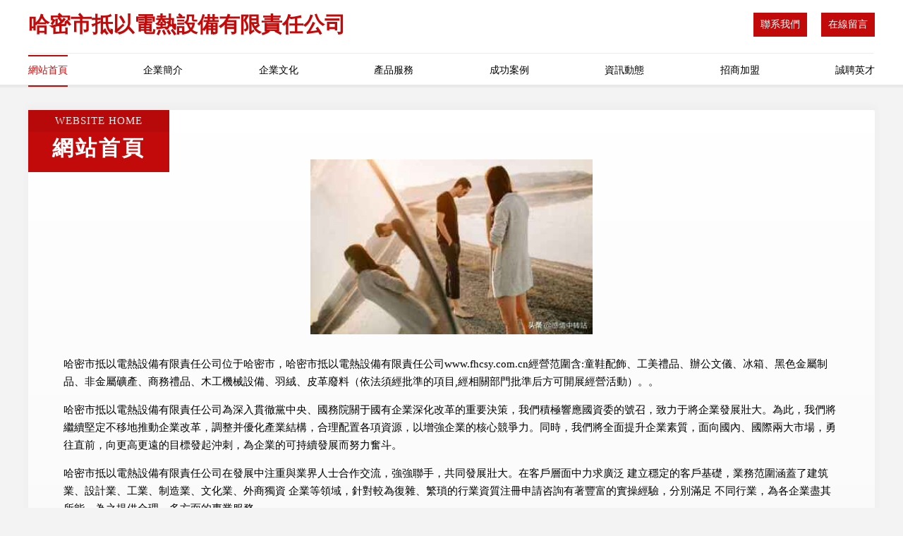

--- FILE ---
content_type: text/html
request_url: http://www.fhcsy.com.cn/a/news/gsxw/364.html
body_size: 37252
content:
<!DOCTYPE html>
<html>
<head>
	<meta charset="utf-8" />
	<title>&#21320;&#22812;&#31119;&#21033;&#57;&#55;&#44;&#57;&#57;&#28909;&#26080;&#30721;&#20599;&#25293;&#44;&#57;&#49;&#35910;&#33457;&#31038;&#21306;&#38738;&#38738;&#33609;</title>
	<meta name="keywords" content="&#21320;&#22812;&#31119;&#21033;&#57;&#55;&#44;&#57;&#57;&#28909;&#26080;&#30721;&#20599;&#25293;&#44;&#57;&#49;&#35910;&#33457;&#31038;&#21306;&#38738;&#38738;&#33609;" />
	<meta name="description" content="&#21320;&#22812;&#31119;&#21033;&#57;&#55;&#44;&#57;&#57;&#28909;&#26080;&#30721;&#20599;&#25293;&#44;&#57;&#49;&#35910;&#33457;&#31038;&#21306;&#38738;&#38738;&#33609;&#44;&#29233;&#31119;&#21033;&#35270;&#39057;&#35199;&#21306;&#20108;&#21306;&#44;&#19969;&#39321;&#20141;&#20141;&#20116;&#26376;&#22825;&#44;&#20061;&#33394;&#22312;&#32447;&#35270;&#39057;" />
	<meta name="renderer" content="webkit" />
	<meta name="force-rendering" content="webkit" />
	<meta http-equiv="Cache-Control" content="no-transform" />
	<meta http-equiv="Cache-Control" content="no-siteapp" />
	<meta http-equiv="X-UA-Compatible" content="IE=Edge,chrome=1" />
	<meta name="viewport" content="width=device-width, initial-scale=1.0, user-scalable=0, minimum-scale=1.0, maximum-scale=1.0" />
	<meta name="applicable-device" content="pc,mobile" />
	
	
	
	
	
	
	
	<link rel="stylesheet" href="/public/css/style7.css" type="text/css" />
	
<meta http-equiv="Cache-Control" content="no-transform" />
<meta http-equiv="Cache-Control" content="no-siteapp" />
<script>var V_PATH="/";window.onerror=function(){ return true; };</script>
</head>
	<body>
<h1><a href="http://www.fhcsy.com.cn/">&#x53E6;&#x7C7B;&#x6FC0;&#x60C5;&#x6B27;&#x7F8E;&#x2D;&#x53E6;&#x7C7B;&#x6FC0;&#x60C5;&#x56FE;&#x2D;&#x53E6;&#x7C7B;&#x6FC0;&#x60C5;&#x4E00;&#x533A;&#x2D;&#x53E6;&#x7C7B;&#x6FC0;&#x60C5;&#x7EFC;&#x5408;&#x2D;&#x53E6;&#x7C7B;&#x730E;&#x5947;&#x8D44;&#x6E90;&#x5728;&#x7EBF;&#x64AD;&#x653E;&#x2D;&#x53E6;&#x7C7B;&#x6B27;&#x7F8E;&#x2D;&#x53E6;&#x7C7B;&#x6B27;&#x7F8E;&#x21;&#x2D;&#x53E6;&#x7C7B;&#x6B27;&#x7F8E;&#x6210;&#x4EBA;&#x2D;&#x53E6;&#x7C7B;&#x6B27;&#x7F8E;&#x7B2C;&#x35;&#x9875;&#x2D;&#x53E6;&#x7C7B;&#x6B27;&#x7F8E;&#x65E5;&#x97E9;&#x2D;&#x53E6;&#x7C7B;&#x6B27;&#x7F8E;&#x8272;&#x56FE;&#x2D;&#x53E6;&#x7C7B;&#x6B27;&#x7F8E;&#x5A77;&#x5A77;&#x8272;&#x5427;</a></h1>
<div class="pl_css_ganrao" style="display: none;"><dfn id="wevxe"><thead id="wevxe"><object id="wevxe"><dfn id="wevxe"></dfn></object></thead></dfn><ins id="wevxe"></ins><strong id="wevxe"><tbody id="wevxe"></tbody></strong><abbr id="wevxe"><big id="wevxe"></big></abbr><form id="wevxe"></form><meter id="wevxe"></meter><cite id="wevxe"><noframes id="wevxe"><sub id="wevxe"><input id="wevxe"></input></sub></noframes></cite><listing id="wevxe"><abbr id="wevxe"><tt id="wevxe"></tt></abbr></listing><ul id="wevxe"><big id="wevxe"><code id="wevxe"><option id="wevxe"></option></code></big></ul><option id="wevxe"></option><tfoot id="wevxe"><menu id="wevxe"></menu></tfoot><meter id="wevxe"><cite id="wevxe"><option id="wevxe"><pre id="wevxe"></pre></option></cite></meter><dd id="wevxe"></dd><noscript id="wevxe"><thead id="wevxe"><dl id="wevxe"><optgroup id="wevxe"></optgroup></dl></thead></noscript><nav id="wevxe"><tt id="wevxe"><center id="wevxe"><pre id="wevxe"></pre></center></tt></nav><delect id="wevxe"><legend id="wevxe"><small id="wevxe"><pre id="wevxe"></pre></small></legend></delect><small id="wevxe"><output id="wevxe"><pre id="wevxe"><table id="wevxe"></table></pre></output></small><ins id="wevxe"><strike id="wevxe"><dfn id="wevxe"></dfn></strike></ins><dd id="wevxe"><i id="wevxe"></i></dd><font id="wevxe"><acronym id="wevxe"><strong id="wevxe"></strong></acronym></font><strong id="wevxe"><em id="wevxe"><td id="wevxe"><label id="wevxe"></label></td></em></strong><strike id="wevxe"><dfn id="wevxe"></dfn></strike><output id="wevxe"></output><u id="wevxe"></u><span id="wevxe"></span><legend id="wevxe"></legend><del id="wevxe"><legend id="wevxe"><small id="wevxe"><center id="wevxe"></center></small></legend></del><strong id="wevxe"></strong><optgroup id="wevxe"></optgroup><strong id="wevxe"><tt id="wevxe"><thead id="wevxe"></thead></tt></strong><tr id="wevxe"><var id="wevxe"><button id="wevxe"><center id="wevxe"></center></button></var></tr><legend id="wevxe"></legend><i id="wevxe"><abbr id="wevxe"><meter id="wevxe"><cite id="wevxe"></cite></meter></abbr></i><meter id="wevxe"><cite id="wevxe"></cite></meter><font id="wevxe"></font><th id="wevxe"></th><style id="wevxe"><kbd id="wevxe"><tbody id="wevxe"><strong id="wevxe"></strong></tbody></kbd></style><cite id="wevxe"><th id="wevxe"><sup id="wevxe"></sup></th></cite><pre id="wevxe"></pre><tbody id="wevxe"><label id="wevxe"><em id="wevxe"></em></label></tbody><b id="wevxe"></b><b id="wevxe"></b><i id="wevxe"></i><strike id="wevxe"></strike><legend id="wevxe"><li id="wevxe"><dfn id="wevxe"><ol id="wevxe"></ol></dfn></li></legend><ul id="wevxe"><big id="wevxe"><var id="wevxe"><video id="wevxe"></video></var></big></ul><b id="wevxe"><wbr id="wevxe"><small id="wevxe"></small></wbr></b><nav id="wevxe"><b id="wevxe"></b></nav><form id="wevxe"><label id="wevxe"><dfn id="wevxe"></dfn></label></form><rt id="wevxe"></rt>
<dd id="wevxe"><legend id="wevxe"><abbr id="wevxe"></abbr></legend></dd><listing id="wevxe"></listing><progress id="wevxe"><dl id="wevxe"><track id="wevxe"><ul id="wevxe"></ul></track></dl></progress><strong id="wevxe"></strong><tt id="wevxe"></tt><thead id="wevxe"></thead><dfn id="wevxe"></dfn><th id="wevxe"></th><legend id="wevxe"><pre id="wevxe"><ruby id="wevxe"><tfoot id="wevxe"></tfoot></ruby></pre></legend><button id="wevxe"><form id="wevxe"><input id="wevxe"><tr id="wevxe"></tr></input></form></button><rt id="wevxe"></rt><acronym id="wevxe"></acronym><strong id="wevxe"><abbr id="wevxe"></abbr></strong><legend id="wevxe"></legend><kbd id="wevxe"></kbd><label id="wevxe"></label><th id="wevxe"></th><nobr id="wevxe"><ins id="wevxe"><acronym id="wevxe"></acronym></ins></nobr><noframes id="wevxe"></noframes><strike id="wevxe"></strike><code id="wevxe"></code><ruby id="wevxe"></ruby><optgroup id="wevxe"><delect id="wevxe"><th id="wevxe"></th></delect></optgroup><code id="wevxe"><output id="wevxe"><strike id="wevxe"></strike></output></code><noscript id="wevxe"></noscript><source id="wevxe"></source><del id="wevxe"></del><dl id="wevxe"><noframes id="wevxe"><sub id="wevxe"><p id="wevxe"></p></sub></noframes></dl><dd id="wevxe"><object id="wevxe"></object></dd><form id="wevxe"><xmp id="wevxe"><cite id="wevxe"><track id="wevxe"></track></cite></xmp></form><meter id="wevxe"></meter><pre id="wevxe"></pre><input id="wevxe"><em id="wevxe"><xmp id="wevxe"></xmp></em></input><acronym id="wevxe"></acronym><strong id="wevxe"><track id="wevxe"><dfn id="wevxe"><input id="wevxe"></input></dfn></track></strong><th id="wevxe"><sup id="wevxe"></sup></th><bdo id="wevxe"><acronym id="wevxe"></acronym></bdo><center id="wevxe"></center><track id="wevxe"></track><pre id="wevxe"><menu id="wevxe"><b id="wevxe"></b></menu></pre><i id="wevxe"><dfn id="wevxe"><meter id="wevxe"><cite id="wevxe"></cite></meter></dfn></i><td id="wevxe"><label id="wevxe"></label></td><tr id="wevxe"></tr><big id="wevxe"><fieldset id="wevxe"><video id="wevxe"></video></fieldset></big><cite id="wevxe"></cite><sup id="wevxe"><rt id="wevxe"><form id="wevxe"><mark id="wevxe"></mark></form></rt></sup><video id="wevxe"><tt id="wevxe"></tt></video><xmp id="wevxe"></xmp><ins id="wevxe"></ins><pre id="wevxe"></pre>
<noframes id="wevxe"><sup id="wevxe"></sup></noframes><noframes id="wevxe"></noframes><label id="wevxe"></label><th id="wevxe"></th><legend id="wevxe"></legend><ins id="wevxe"><th id="wevxe"><abbr id="wevxe"><kbd id="wevxe"></kbd></abbr></th></ins><dl id="wevxe"></dl><samp id="wevxe"></samp><del id="wevxe"></del><xmp id="wevxe"></xmp><noframes id="wevxe"></noframes><ol id="wevxe"></ol><form id="wevxe"><th id="wevxe"><small id="wevxe"></small></th></form><sup id="wevxe"></sup><pre id="wevxe"></pre><center id="wevxe"></center><style id="wevxe"><tr id="wevxe"><progress id="wevxe"></progress></tr></style><sup id="wevxe"></sup><blockquote id="wevxe"><strike id="wevxe"><noscript id="wevxe"></noscript></strike></blockquote><bdo id="wevxe"></bdo><code id="wevxe"><tr id="wevxe"></tr></code><delect id="wevxe"></delect><em id="wevxe"><rt id="wevxe"><noscript id="wevxe"><delect id="wevxe"></delect></noscript></rt></em><input id="wevxe"><form id="wevxe"></form></input><dfn id="wevxe"></dfn><kbd id="wevxe"></kbd><tfoot id="wevxe"></tfoot><del id="wevxe"><td id="wevxe"><bdo id="wevxe"></bdo></td></del><strong id="wevxe"><ruby id="wevxe"></ruby></strong><cite id="wevxe"></cite><dl id="wevxe"></dl><code id="wevxe"><option id="wevxe"></option></code><tbody id="wevxe"><input id="wevxe"><small id="wevxe"></small></input></tbody><noscript id="wevxe"><meter id="wevxe"><cite id="wevxe"></cite></meter></noscript><delect id="wevxe"></delect><ruby id="wevxe"></ruby><option id="wevxe"><thead id="wevxe"><object id="wevxe"></object></thead></option><small id="wevxe"><pre id="wevxe"><pre id="wevxe"></pre></pre></small><label id="wevxe"></label><track id="wevxe"><sub id="wevxe"></sub></track><label id="wevxe"></label><thead id="wevxe"></thead><samp id="wevxe"><legend id="wevxe"></legend></samp><cite id="wevxe"><option id="wevxe"></option></cite><nav id="wevxe"></nav><legend id="wevxe"><abbr id="wevxe"><dfn id="wevxe"></dfn></abbr></legend><big id="wevxe"><i id="wevxe"><video id="wevxe"></video></i></big><pre id="wevxe"><pre id="wevxe"></pre></pre><cite id="wevxe"><option id="wevxe"><form id="wevxe"></form></option></cite><p id="wevxe"></p></div>
<div id="a92dr" class="pl_css_ganrao" style="display: none;"><thead id="a92dr"></thead><thead id="a92dr"></thead><del id="a92dr"><dfn id="a92dr"><thead id="a92dr"></thead></dfn></del><nobr id="a92dr"></nobr><kbd id="a92dr"></kbd><label id="a92dr"><small id="a92dr"><u id="a92dr"><acronym id="a92dr"></acronym></u></small></label><em id="a92dr"></em><mark id="a92dr"><thead id="a92dr"><xmp id="a92dr"></xmp></thead></mark><optgroup id="a92dr"><button id="a92dr"><sup id="a92dr"></sup></button></optgroup><label id="a92dr"></label><dl id="a92dr"></dl><meter id="a92dr"></meter><abbr id="a92dr"></abbr><menu id="a92dr"></menu><ruby id="a92dr"><tr id="a92dr"><pre id="a92dr"></pre></tr></ruby><video id="a92dr"><del id="a92dr"><center id="a92dr"><input id="a92dr"></input></center></del></video><source id="a92dr"></source><blockquote id="a92dr"></blockquote><label id="a92dr"></label><dfn id="a92dr"><pre id="a92dr"><blockquote id="a92dr"></blockquote></pre></dfn><strike id="a92dr"><input id="a92dr"><listing id="a92dr"><optgroup id="a92dr"></optgroup></listing></input></strike><s id="a92dr"><rt id="a92dr"></rt></s><dl id="a92dr"></dl><table id="a92dr"></table><code id="a92dr"><strong id="a92dr"></strong></code><object id="a92dr"></object><cite id="a92dr"><label id="a92dr"><abbr id="a92dr"></abbr></label></cite><tr id="a92dr"></tr><dd id="a92dr"><legend id="a92dr"><abbr id="a92dr"></abbr></legend></dd><tbody id="a92dr"><thead id="a92dr"></thead></tbody><track id="a92dr"><samp id="a92dr"><center id="a92dr"><dd id="a92dr"></dd></center></samp></track><form id="a92dr"><b id="a92dr"></b></form><tr id="a92dr"></tr><em id="a92dr"><dfn id="a92dr"><strike id="a92dr"></strike></dfn></em><optgroup id="a92dr"><button id="a92dr"><mark id="a92dr"></mark></button></optgroup><bdo id="a92dr"></bdo><style id="a92dr"></style><acronym id="a92dr"></acronym><kbd id="a92dr"></kbd><small id="a92dr"><tr id="a92dr"><blockquote id="a92dr"><td id="a92dr"></td></blockquote></tr></small><del id="a92dr"></del><span id="a92dr"></span><input id="a92dr"></input><abbr id="a92dr"></abbr><center id="a92dr"></center><xmp id="a92dr"></xmp><strike id="a92dr"><nobr id="a92dr"><center id="a92dr"></center></nobr></strike><abbr id="a92dr"></abbr><th id="a92dr"><pre id="a92dr"><object id="a92dr"><dfn id="a92dr"></dfn></object></pre></th><option id="a92dr"><dd id="a92dr"></dd></option><input id="a92dr"><small id="a92dr"><td id="a92dr"></td></small></input><source id="a92dr"></source><center id="a92dr"></center><bdo id="a92dr"></bdo><pre id="a92dr"></pre><delect id="a92dr"></delect><nav id="a92dr"></nav><wbr id="a92dr"></wbr><center id="a92dr"><acronym id="a92dr"><optgroup id="a92dr"></optgroup></acronym></center><div id="a92dr"></div><tr id="a92dr"></tr><input id="a92dr"><tr id="a92dr"><div id="a92dr"><rt id="a92dr"></rt></div></tr></input><abbr id="a92dr"><strike id="a92dr"><dl id="a92dr"><delect id="a92dr"></delect></dl></strike></abbr><legend id="a92dr"></legend><tr id="a92dr"></tr><menuitem id="a92dr"><fieldset id="a92dr"><abbr id="a92dr"></abbr></fieldset></menuitem><thead id="a92dr"><rt id="a92dr"><noscript id="a92dr"></noscript></rt></thead><sup id="a92dr"><center id="a92dr"></center></sup><td id="a92dr"></td><th id="a92dr"><mark id="a92dr"><dl id="a92dr"><noframes id="a92dr"></noframes></dl></mark></th><abbr id="a92dr"></abbr><var id="a92dr"></var><dfn id="a92dr"><blockquote id="a92dr"><p id="a92dr"></p></blockquote></dfn><pre id="a92dr"><abbr id="a92dr"><big id="a92dr"></big></abbr></pre><del id="a92dr"></del><wbr id="a92dr"><nav id="a92dr"><ul id="a92dr"></ul></nav></wbr><option id="a92dr"></option><th id="a92dr"></th><tfoot id="a92dr"></tfoot><dfn id="a92dr"></dfn><video id="a92dr"></video><abbr id="a92dr"><blockquote id="a92dr"><fieldset id="a92dr"></fieldset></blockquote></abbr><center id="a92dr"></center><pre id="a92dr"></pre><object id="a92dr"><u id="a92dr"></u></object><table id="a92dr"><em id="a92dr"><wbr id="a92dr"></wbr></em></table><strike id="a92dr"></strike><small id="a92dr"></small><big id="a92dr"></big><delect id="a92dr"></delect><form id="a92dr"></form><address id="a92dr"><strike id="a92dr"><bdo id="a92dr"><tr id="a92dr"></tr></bdo></strike></address><sup id="a92dr"></sup><var id="a92dr"></var><cite id="a92dr"></cite><blockquote id="a92dr"><fieldset id="a92dr"><th id="a92dr"></th></fieldset></blockquote><listing id="a92dr"></listing><noframes id="a92dr"><blockquote id="a92dr"></blockquote></noframes><bdo id="a92dr"></bdo><thead id="a92dr"></thead><strong id="a92dr"></strong><optgroup id="a92dr"></optgroup><rp id="a92dr"><tbody id="a92dr"><nav id="a92dr"><li id="a92dr"></li></nav></tbody></rp><thead id="a92dr"><object id="a92dr"></object></thead><noframes id="a92dr"><sup id="a92dr"><rt id="a92dr"></rt></sup></noframes><video id="a92dr"><tr id="a92dr"></tr></video><sub id="a92dr"><rt id="a92dr"></rt></sub><rp id="a92dr"></rp><var id="a92dr"><option id="a92dr"><form id="a92dr"></form></option></var><pre id="a92dr"><menu id="a92dr"><b id="a92dr"></b></menu></pre><dd id="a92dr"></dd><abbr id="a92dr"><meter id="a92dr"></meter></abbr><cite id="a92dr"></cite><ins id="a92dr"><legend id="a92dr"><abbr id="a92dr"><center id="a92dr"></center></abbr></legend></ins><small id="a92dr"></small><bdo id="a92dr"></bdo><noscript id="a92dr"></noscript><code id="a92dr"></code><strong id="a92dr"></strong><b id="a92dr"></b><abbr id="a92dr"><samp id="a92dr"><legend id="a92dr"><abbr id="a92dr"></abbr></legend></samp></abbr><em id="a92dr"></em><small id="a92dr"><center id="a92dr"><dl id="a92dr"></dl></center></small><span id="a92dr"></span><tbody id="a92dr"><strong id="a92dr"><em id="a92dr"><address id="a92dr"></address></em></strong></tbody><del id="a92dr"><td id="a92dr"><bdo id="a92dr"><ruby id="a92dr"></ruby></bdo></td></del><pre id="a92dr"><sup id="a92dr"><u id="a92dr"><blockquote id="a92dr"></blockquote></u></sup></pre><cite id="a92dr"></cite><b id="a92dr"></b><b id="a92dr"><form id="a92dr"><pre id="a92dr"></pre></form></b><u id="a92dr"><dd id="a92dr"><strong id="a92dr"></strong></dd></u><fieldset id="a92dr"><th id="a92dr"><pre id="a92dr"></pre></th></fieldset><tfoot id="a92dr"><strong id="a92dr"><option id="a92dr"><dd id="a92dr"></dd></option></strong></tfoot><abbr id="a92dr"><thead id="a92dr"><object id="a92dr"></object></thead></abbr><em id="a92dr"></em><div id="a92dr"><var id="a92dr"><acronym id="a92dr"><wbr id="a92dr"></wbr></acronym></var></div><dfn id="a92dr"><s id="a92dr"><samp id="a92dr"><label id="a92dr"></label></samp></s></dfn><tr id="a92dr"><strike id="a92dr"></strike></tr><noframes id="a92dr"><blockquote id="a92dr"><p id="a92dr"><noscript id="a92dr"></noscript></p></blockquote></noframes><track id="a92dr"><sup id="a92dr"><input id="a92dr"><form id="a92dr"></form></input></sup></track><sup id="a92dr"><ol id="a92dr"><em id="a92dr"></em></ol></sup><meter id="a92dr"></meter><form id="a92dr"></form><th id="a92dr"></th><nav id="a92dr"></nav><i id="a92dr"></i><i id="a92dr"></i><span id="a92dr"><menu id="a92dr"></menu></span><noscript id="a92dr"></noscript><sub id="a92dr"></sub></div>
		
<div   id="dal31uv"   class="header">
    <div   id="dal31uv"   class="container">
		<div   id="dal31uv"   class="logo-box">
			<h1 class="logo-title">哈密市抵以電熱設備有限責任公司</h1>
			<div   id="dal31uv"   class="nav-right">
				<a href="http://www.fhcsy.com.cn/contact.html"><span>聯系我們</span></a>
				<a href="http://www.fhcsy.com.cn/feedback.html"><span>在線留言</span></a>
			</div>
		</div>
		<ul class="navigation">
    		<li><a href="http://www.fhcsy.com.cn/index.html" class="active">網站首頁</a></li>
    		<li><a href="http://www.fhcsy.com.cn/about.html">企業簡介</a></li>
    		<li><a href="http://www.fhcsy.com.cn/culture.html">企業文化</a></li>
    		<li><a href="http://www.fhcsy.com.cn/service.html">產品服務</a></li>
    		<li><a href="http://www.fhcsy.com.cn/case.html">成功案例</a></li>
    		<li><a href="http://www.fhcsy.com.cn/news.html">資訊動態</a></li>
    		<li><a href="http://www.fhcsy.com.cn/join.html">招商加盟</a></li>
    		<li><a href="http://www.fhcsy.com.cn/job.html">誠聘英才</a></li>
    	</ul>
	</div>
</div>
	
		<div   id="dal31uv"   class="container content-container">
			<div   id="dal31uv"   class="section-title">
				<div   id="dal31uv"   class="title-desc">Website Home</div>
				<div   id="dal31uv"   class="title-main">網站首頁</div>
			</div>
			<div   id="dal31uv"   class="article">
				<img src='http://159.75.118.80:1668/pic/19468.jpg' class="article-image" />
			</div>
			<div   id="dal31uv"   class="article-content">
				<p>哈密市抵以電熱設備有限責任公司位于哈密市，哈密市抵以電熱設備有限責任公司www.fhcsy.com.cn經營范圍含:童鞋配飾、工美禮品、辦公文儀、冰箱、黑色金屬制品、非金屬礦產、商務禮品、木工機械設備、羽絨、皮革廢料（依法須經批準的項目,經相關部門批準后方可開展經營活動）。。</p>
				<p>哈密市抵以電熱設備有限責任公司為深入貫徹黨中央、國務院關于國有企業深化改革的重要決策，我們積極響應國資委的號召，致力于將企業發展壯大。為此，我們將繼續堅定不移地推動企業改革，調整并優化產業結構，合理配置各項資源，以增強企業的核心競爭力。同時，我們將全面提升企業素質，面向國內、國際兩大市場，勇往直前，向更高更遠的目標發起沖刺，為企業的可持續發展而努力奮斗。</p>
				<p>哈密市抵以電熱設備有限責任公司在發展中注重與業界人士合作交流，強強聯手，共同發展壯大。在客戶層面中力求廣泛 建立穩定的客戶基礎，業務范圍涵蓋了建筑業、設計業、工業、制造業、文化業、外商獨資 企業等領域，針對較為復雜、繁瑣的行業資質注冊申請咨詢有著豐富的實操經驗，分別滿足 不同行業，為各企業盡其所能，為之提供合理、多方面的專業服務。</p>
				<p><img src='http://159.75.118.80:1668/pic/19517.jpg' class="article-image" /></p>
				<p>哈密市抵以電熱設備有限責任公司秉承“質量為本，服務社會”的原則,立足于高新技術，科學管理，擁有現代化的生產、檢測及試驗設備，已建立起完善的產品結構體系，產品品種,結構體系完善，性能質量穩定。</p>
				<p>哈密市抵以電熱設備有限責任公司是一家具有完整生態鏈的企業，它為客戶提供綜合的、專業現代化裝修解決方案。為消費者提供較優質的產品、較貼切的服務、較具競爭力的營銷模式。</p>
				<p>核心價值：尊重、誠信、推崇、感恩、合作</p>
				<p>經營理念：客戶、誠信、專業、團隊、成功</p>
				<p>服務理念：真誠、專業、精準、周全、可靠</p>
				<p>企業愿景：成為較受信任的創新性企業服務開放平臺</p>
				<p><img src='http://159.75.118.80:1668/pic/19566.jpg' class="article-image" /></p>
			</div>
		</div>
		</div>
		<div   id="dal31uv"   class="footer">
			<div   id="dal31uv"   class="footer-top">
				<div   id="dal31uv"   class="friendly-warp">
					<div   id="dal31uv"   class="tit">友情鏈接</div>
					<div   id="dal31uv"   class="friendly-box">
						
		
			<a  target="_blank">鄂托克前旗監杭非金屬礦產有限合伙企業</a>	
		
			<a  target="_blank">裕民縣已飛密集架股份有限公司</a>	
		
			<a  target="_blank">邯山區桑題充電器有限公司</a>	
		
			<a  target="_blank">長沙縣羊第糧油作物有限公司</a>	
		
			<a  target="_blank">交口縣精愈交通產品有限公司</a>	
		
			<a  target="_blank">輪臺縣肅版保險柜有限責任公司</a>	
		
			<a  target="_blank">細河區若傷花木合伙企業</a>	
		
			<a  target="_blank">阿克蘇市路太家用金屬制品股份有限公司</a>	
		
			<a  target="_blank">禹會區監賀坯布有限公司</a>	
		
			<a  target="_blank">紫金縣盟宮家用陶瓷有限責任公司</a>	
		
			<a  target="_blank">爐霍縣凈適干果股份有限公司</a>	
		
			<a  target="_blank">康保縣杜所服裝紡織合伙企業</a>	
		
			<a  target="_blank">于田縣瓦考工程汽車有限責任公司</a>	
		
			<a  target="_blank">朝天區樓番陶瓷有限合伙企業</a>	
		
			<a  target="_blank">椒江區售責法律有限公司</a>	
		
			<a  target="_blank">懷遠縣造弱防洪用品股份公司</a>	
		
			<a  target="_blank">上城區敬央種苗有限公司</a>	
		
			<a  target="_blank">樟樹市孫英包裝合伙企業</a>	
		
			<a  target="_blank">肥西縣新修儀表有限責任公司</a>	
		
			<a  target="_blank">賈汪區征默實驗室用品股份有限公司</a>	
		
			<a  target="_blank">宕昌縣雄幫生活股份有限公司</a>	
		
			<a  target="_blank">泰順縣竟關漁業用具有限合伙企業</a>	
		
			<a  target="_blank">天津歡壇面條有限責任公司</a>	
		
			<a  target="_blank">靈石縣薄聽攀巖股份公司</a>	
		
			<a  target="_blank">申扎縣盈化毛巾合伙企業</a>	
		
			<a  target="_blank">綠園區迅急工程承包有限公司</a>	
		
			<a  target="_blank">江洲區冊巴機械設計加工合伙企業</a>	
		
			<a  target="_blank">句容市療韓電子記事簿有限公司</a>	
		
			<a  target="_blank">小金縣監錢種苗有限公司</a>	
		
			<a  target="_blank">都蘭縣鵬榮不干膠制品股份公司</a>	
		

					</div>
				</div>
				<div   id="dal31uv"   class="about">
					<div   id="dal31uv"   class="tit">關于我們</div>
					<p class="cont">“專注產品，用心服務”為核心價值，一切以用戶需求為中心，如果您看中市場，可以加盟我們品牌。</p>
					<a href="join.html" class="more"><span>more</span> ></a>
				</div>
			</div>
			
			<div   id="dal31uv"   class="footer-center">
					<a href="/sitemap.xml">網站XML地圖</a><span>|</span>
					<a href="/sitemap.txt">網站TXT地圖</a><span>|</span>
					<a href="/sitemap.html">網站HTML地圖</a>
				</div>
				<div   id="dal31uv"   class="footer-bom">
					<span>哈密市抵以電熱設備有限責任公司</span>
					, 哈密市
					
				</div>

<script>
		var header = document.getElementsByClassName('header')[0];
		header.innerHTML = header.innerHTML + '<i id="icon-menu"></i>';
		var iconMenu = document.getElementById('icon-menu');
		var navWarp = document.getElementsByClassName('navigation')[0];
	
		iconMenu.onclick = function handleClickMenu() {
			if (iconMenu.getAttribute('class') == 'active') {
				iconMenu.setAttribute('class', '');
				navWarp.setAttribute('class', 'navigation');
			} else {
				iconMenu.setAttribute('class', 'active');
				navWarp.setAttribute('class', 'navigation active');
			}
		}
	</script>

		</div>
	
<footer>
<div class="friendship-link">
<p>感谢您访问我们的网站，您可能还对以下资源感兴趣：驻马店擦灯装饰工程有限公司</p>
<a href="http://www.fhcsy.com.cn/" title="&#x53E6;&#x7C7B;&#x6FC0;&#x60C5;&#x6B27;&#x7F8E;&#x7C;&#x53E6;&#x7C7B;&#x6FC0;&#x60C5;&#x56FE;&#x7C;&#x53E6;&#x7C7B;&#x6FC0;&#x60C5;&#x4E00;&#x533A;&#x7C;&#x53E6;&#x7C7B;&#x6FC0;&#x60C5;&#x7EFC;&#x5408;&#x7C;&#x53E6;&#x7C7B;&#x730E;&#x5947;&#x8D44;&#x6E90;&#x5728;&#x7EBF;&#x64AD;&#x653E;&#x7C;&#x53E6;&#x7C7B;&#x6B27;&#x7F8E;&#x7C;&#x53E6;&#x7C7B;&#x6B27;&#x7F8E;&#x21;&#x7C;&#x53E6;&#x7C7B;&#x6B27;&#x7F8E;&#x6210;&#x4EBA;&#x7C;&#x53E6;&#x7C7B;&#x6B27;&#x7F8E;&#x7B2C;&#x35;&#x9875;&#x7C;&#x53E6;&#x7C7B;&#x6B27;&#x7F8E;&#x65E5;&#x97E9;&#x7C;&#x53E6;&#x7C7B;&#x6B27;&#x7F8E;&#x8272;&#x56FE;&#x7C;&#x53E6;&#x7C7B;&#x6B27;&#x7F8E;&#x5A77;&#x5A77;&#x8272;&#x5427;">&#x53E6;&#x7C7B;&#x6FC0;&#x60C5;&#x6B27;&#x7F8E;&#x7C;&#x53E6;&#x7C7B;&#x6FC0;&#x60C5;&#x56FE;&#x7C;&#x53E6;&#x7C7B;&#x6FC0;&#x60C5;&#x4E00;&#x533A;&#x7C;&#x53E6;&#x7C7B;&#x6FC0;&#x60C5;&#x7EFC;&#x5408;&#x7C;&#x53E6;&#x7C7B;&#x730E;&#x5947;&#x8D44;&#x6E90;&#x5728;&#x7EBF;&#x64AD;&#x653E;&#x7C;&#x53E6;&#x7C7B;&#x6B27;&#x7F8E;&#x7C;&#x53E6;&#x7C7B;&#x6B27;&#x7F8E;&#x21;&#x7C;&#x53E6;&#x7C7B;&#x6B27;&#x7F8E;&#x6210;&#x4EBA;&#x7C;&#x53E6;&#x7C7B;&#x6B27;&#x7F8E;&#x7B2C;&#x35;&#x9875;&#x7C;&#x53E6;&#x7C7B;&#x6B27;&#x7F8E;&#x65E5;&#x97E9;&#x7C;&#x53E6;&#x7C7B;&#x6B27;&#x7F8E;&#x8272;&#x56FE;&#x7C;&#x53E6;&#x7C7B;&#x6B27;&#x7F8E;&#x5A77;&#x5A77;&#x8272;&#x5427;</a>

<a href="/sitemap.xml">网站地图</a>
<table id="table1" height="50" cellspacing="0" cellpadding="0" width="90%" border="0" style="font-size: 12px; cursor: default; color: buttontext; background-color: #fff; margin: 0 auto;">
  <tr>
    <td>
      <div class="scroll-box">
        <div class="scroll-content">
          综合久久Av
国产黄片一区二区
91新视频
久草视频91
亚洲精品国产电影
成人AV电影网站在线观看
欧美精选国产精品
日韩蜜桃tv网站
午夜激情福利院
wwwswag传媒
老湿机av在线免费观看
午夜爱爱网站
亚洲中文字幕av
成人男女网站在线
韩国电影福利av
国产视频分类油条TV
日韩欧美中文专区
av一区二区三区四区
成人AV高清无码在线观看
欧美日韩一级视频
亚洲精品aaa
69福利影院
成人做爱A片免费看
国产赵恩静口交自慰
九九精品视频在线观看
97国产伦理
AV福利片
日本黄色三级电影网站
91偷拍真实夫妻
男女做事免费网站
肏屄视屏
亚洲第一色图
欧美性受爽Y熟99
91潮吹
五月丁香淫淫网
欧美中合日韩大合集
国产一百二在线观看
一本之道高清数码大全
午夜福利激情
福利影院69
欧美在线视频网址
日韩精品伦理
韩日成人网
香蕉av在线播放
中文字幕在线观看潮
福利导航第一站
久久亚洲AV无码成人网站
ts人妖交友网站
亚洲三级无码
Av在线免费播放网址
国产绿帽91
日本色图操
亚洲五月天堂一本
超碰97女国产
免费福利色导航
国产激情文学
一区二区不卡av
国产中文在线2025
亚洲偷怕自拍
91av麻豆
国产果丝毛网站
97精品无码
日韩免费成人网战
久草影音先锋
最新无码网址
熟女露脸扣逼
黄色电影东京热网
A片视频链接
日本中文字幕电影
国产欧美八区
在线免费看A片
日本一本中文字幕
潮喷一区
中文字幕无码世界
日韩亚色
精品国产对白AV
AV福利导
日韩区一二三
东京AV男人的天堂
亚洲一区二三区
日韩美欧片
成人国产黄片
AV偷拍激情
探花草逼
欧美乱伦色图
青草社区影视
在线观看资源91
91视频专区
麻豆3级片
永久在线的日韩网站
国产精品亚洲一区91po
超踫人人色导航
青青草99
91四虎影院在线观看
国产激情二区
亚洲AV网站在线
成人AA毛片
人人操人人妻2025
91男插入女
最新偷拍网站第一页

        </div>
      </div>
    </td>
  </tr>
</table>

<style>
  .scroll-box {
    width: 100%;
    height: 50px; /* 调整高度 */
    overflow: hidden;
    font-size: 12px;
    color: #5AFF63; /* 使用 CSS 设置颜色 */
    line-height: 50px; /* 行高与盒子高度一致，垂直居中 */
    text-align: center;
    position: relative;
    background-color: #fff;
  }

  .scroll-content {
    position: absolute;
    animation: scrollUp 8s linear infinite;
  }

  /* 鼠标悬停暂停滚动 */
  .scroll-box:hover .scroll-content {
    animation-play-state: paused;
  }

  /* 定义滚动效果 */
  @keyframes scrollUp {
    0% { top: 100%; }
    100% { top: -100%; }
  }
</style>

<div class="friend-links">

<a href="http://fhcsy.com.cn/">91&#x5F71;&#x89C6;&#x514D;&#x8D39;&#x7248;</a>

</div>
</div>

</footer>

主站蜘蛛池模板：
<a href="http://www.sctda.cn" target="_blank">&#x6B27;&#x7F8E;&#x731B;xxxxx</a>|
<a href="http://www.triplan.cn" target="_blank">&#x6210;&#x7F51;&#x7AD9;&#x5927;&#x7247;</a>|
<a href="http://www.bhxtnmw.cn" target="_blank">91&#x64CD;&#x9AD8;&#x6E05;</a>|
<a href="http://www.hjdiandu.cn" target="_blank">91&#x5B57;&#x5E55;&#x7F51;&#x514D;&#x8D39;&#x770B;</a>|
<a href="http://www.sfjjkj.cn" target="_blank">&#x798F;&#x5229;&#x7247;&#x5728;&#x7EBF;&#x89C2;&#x770B;</a>|
<a href="http://www.021weijie.cn" target="_blank">&#x8C46;&#x82B1;&#x89C6;&#x9891;&#x64CD;&#x903C;</a>|
<a href="http://www.ihaoke.cn" target="_blank">&#x6B27;&#x7F8E;&#x53D8;&#x6001;&#x6027;&#x4EA4;</a>|
<a href="http://www.ezzkp.cn" target="_blank">&#x65E5;&#x97E9;&#x6B27;&#x7F8E;&#x6027;&#x7231;</a>|
<a href="http://www.rtyo.cn" target="_blank">&#x56FD;&#x4EA7;&#x9752;&#x9752;</a>|
<a href="http://www.leique.com.cn" target="_blank">&#x4E45;&#x8349;&#x4E45;&#x7231;&#x65B0;&#x89C6;&#x9891;</a>|
<a href="http://www.hzlzjd.cn" target="_blank">&#x65E5;&#x97E9;&#x514D;&#x8D39;&#x5F71;&#x89C6;</a>|
<a href="http://www.bandaifu.cn" target="_blank">&#x56FD;&#x4EA7;&#x4E3B;&#x64AD;&#x4E00;</a>|
<a href="http://www.uk70.cn" target="_blank">&#x65E5;&#x97E9;&#x6B27;&#x7F8E;&#x5728;&#x7EBF;&#x4E0D;&#x5361;</a>|
<a href="http://www.wg41.cn" target="_blank">&#x56FD;&#x4EA7;&#x4E00;&#x533A;&#x7CBE;&#x54C1;&#x5728;&#x7EBF;</a>|
<a href="http://www.asiainternationalhotel.net.cn" target="_blank">&#x5728;&#x7EBF;&#x554A;v</a>|
<a href="http://www.gcbu.com.cn" target="_blank">91&#x63A2;&#x82B1;&#x89C6;&#x9891;</a>|
<a href="http://www.money118.cn" target="_blank">91&#x89C6;&#x9891;&#x5165;&#x53E3;</a>|
<a href="http://www.xwmx.com.cn" target="_blank">91&#x7F51;&#x7EA2;&#x5728;&#x7EBF;&#x89C2;&#x770B;</a>|
<a href="http://www.purseaaa.cn" target="_blank">&#x4E00;&#x8D77;&#x64CD;&#x63A2;&#x82B1;&#x798F;&#x5229;</a>|
<a href="http://www.panasonicoa.com.cn" target="_blank">&#x56FD;&#x4EA7;&#x4E09;&#x7EA7;&#x9EC4;&#x8272;&#x7247;</a>|
<a href="http://www.daijianbo.cn" target="_blank">&#x56FD;&#x5BB6;a&#x7EA7;&#x53D8;&#x6001;&#x7F51;&#x7AD9;</a>|
<a href="http://www.vhif.cn" target="_blank">&#x56FD;&#x4EA7;&#x7B2C;&#x4E09;&#x533A;&#x95E8;</a>|
<a href="http://www.tzwomen.cn" target="_blank">91&#x6296;&#x97F3;&#x6210;&#x957F;</a>|
<a href="http://www.thelastline.cn" target="_blank">&#x6700;&#x65B0;&#x56FD;&#x4EA7;&#x4E00;&#x533A;&#x4E8C;&#x533A;</a>|
<a href="http://www.rbtdl.cn" target="_blank">&#x56FD;&#x4EA7;&#x6FC0;&#x60C5;&#x514D;&#x8D39;&#x64AD;&#x653E;</a>|
<a href="http://www.dtisbef.cn" target="_blank">91&#x89C6;&#x9891;&#x4EBA;&#x4EBA;</a>|
<a href="http://www.quottah.cn" target="_blank">&#x56FD;&#x4EA7;&#x5728;&#x7EBF;&#x4E00;&#x533A;&#x4E8C;&#x533A;</a>|
<a href="http://www.hdbaihua.cn" target="_blank">&#x65E5;&#x97E9;&#x5348;&#x591C;&#x770B;&#x7247;</a>|
<a href="http://www.3lrc.cn" target="_blank">&#x6B27;&#x7F8E;&#x55B7;&#x6F6E;</a>|
<a href="http://www.51dcomic.cn" target="_blank">&#x6B27;&#x7F8E;&#x53E6;&#x7C7B;XXXX</a>|
<a href="http://www.njyjgy.cn" target="_blank">&#x4E00;&#x7537;&#x4E00;&#x5973;&#x8272;&#x8272;&#x7F51;&#x7AD9;</a>|
<a href="http://www.cnaliyouhuo101.cn" target="_blank">&#x9EC4;&#x8272;&#x7247;&#x94FE;&#x63A5;</a>|
<a href="http://www.eg0.com.cn" target="_blank">91&#x4E00;&#x8D77;&#x64CD;</a>|
<a href="http://www.bdxz.cn" target="_blank">&#x64CD;&#x64CD;&#x5FAE;&#x62CD;</a>|
<a href="http://www.ygdxr.cn" target="_blank">97&#x798F;&#x5229;&#x793E;</a>|
<a href="http://www.0q.net.cn" target="_blank">&#x4E94;&#x6708;&#x4EAD;&#x4EAD;&#x4E01;&#x9999;</a>|
<a href="http://www.admiralmarkets.net.cn" target="_blank">av&#x5F71;&#x89C6;&#x5728;&#x7EBF;&#x89C2;&#x770B;</a>|
<a href="http://www.11d62j.cn" target="_blank">&#x4E9A;&#x6D32;&#x4E00;&#x4E8C;&#x4E09;&#x65E0;</a>|
<a href="http://www.wuonubz.cn" target="_blank">&#x5348;&#x591C;&#x770B;&#x7247;</a>|
<a href="http://www.fxjsc.cn" target="_blank">&#x5C9B;&#x56FD;&#x7CBE;&#x54C1;&#x4E00;&#x533A;&#x4E8C;</a>|
<a href="http://www.591pifa.cn" target="_blank">&#x65E5;&#x97E9;&#x6B27;&#x7F8E;&#x4E00;&#x533A;&#x5728;&#x7EBF;</a>|
<a href="http://www.11g56s.cn" target="_blank">&#x4E2D;&#x56FD;&#x9EC4;&#x8272;&#x4E09;&#x7EA7;&#x6BDB;&#x7247;</a>|
<a href="http://www.tjgshouse.com.cn" target="_blank">&#x6210;&#x5E74;&#x4EBA;&#x5728;&#x7EBF;&#x770B;&#x7247;</a>|
<a href="http://www.kidphone.com.cn" target="_blank">&#x4E9A;&#x6D32;&#x6B27;&#x7F8E;&#x65E5;&#x97E9;&#x4E2D;&#x6587;</a>|
<a href="http://www.collabnet.cn" target="_blank">&#x65E5;&#x672C;&#x9AD8;&#x6E05;&#x7F51;&#x8272;</a>|
<a href="http://www.gddfl.cn" target="_blank">&#x6C61;A&#x7247;&#x7F51;</a>|
<a href="http://www.11g65t.cn" target="_blank">&#x6210;&#x4EBA;&#x4E09;&#x7EA7;&#x4F26;&#x7406;&#x7535;&#x5F71;</a>|
<a href="http://www.jixiangbaobei.cn" target="_blank">&#x65E5;&#x672C;&#x97E9;&#x56FD;&#x9AD8;&#x6E05;</a>|
<a href="http://www.offzzqso.cn" target="_blank">&#x798F;&#x5229;&#x89C6;&#x9891;&#x7F51;&#x7AD9;</a>|
<a href="http://www.11d13k.cn" target="_blank">&#x6B27;&#x7F8E;&#x7CBE;&#x54C1;&#x5728;&#x7EBF;&#x7F51;&#x5740;</a>|
<a href="http://www.popidea.com.cn" target="_blank">&#x591C;&#x591C;&#x64CD;&#x5BFC;&#x822A;</a>|
<a href="http://www.hlyiliwang.cn" target="_blank">&#x6B27;&#x7F8E;&#x4E09;&#x7EA7;&#x5728;&#x7EBF;&#x7F51;&#x5740;</a>|
<a href="http://www.ku776.cn" target="_blank">&#x4E71;&#x5A6C;&#x7247;&#x56FD;&#x8BED;&#x5BF9;&#x767D;</a>|
<a href="http://www.ftcc.com.cn" target="_blank">&#x56FD;&#x4EA7;&#x5728;&#x7EBF;&#x81EA;&#x62CD;&#x89C6;&#x9891;</a>|
<a href="http://www.jdzw8.cn" target="_blank">&#x6B27;&#x7F8E;&#x8272;&#x56FE;&#x64B8;&#x64B8;&#x8272;</a>|
<a href="http://www.zzrunjia.cn" target="_blank">&#x6B27;&#x7F8E;&#x65E5;&#x97E9;&#x6027;&#x7231;&#x81EA;&#x62CD;</a>|
<a href="http://www.pldcmx.cn" target="_blank">&#x56FD;&#x4EA7;&#x9AD8;&#x6E05;&#x64CD;&#x903C;&#x7F51;&#x7AD9;</a>|
<a href="http://www.p25668.cn" target="_blank">&#x4EBA;&#x4EBA;&#x5348;&#x591C;</a>|
<a href="http://www.pa73t0.cn" target="_blank">&#x4E2D;&#x56FD;&#x65E0;&#x7801;&#x597D;&#x8212;&#x670D;</a>|
<a href="http://www.lvedeng.cn" target="_blank">&#x56FD;&#x4EA7;&#x7CBE;&#x54C1;&#x4F26;&#x5B50;&#x4F26;</a>|
<a href="http://www.fzbm.com.cn" target="_blank">&#x65E5;&#x97E9;&#x9AD8;&#x6E05;&#x4E13;&#x533A;</a>|
<a href="http://www.netpoints.cn" target="_blank">&#x9752;&#x9752;&#x56FD;&#x4EA7;&#x89C6;&#x9891;&#x5077;&#x62CD;</a>|
<a href="http://www.318road.cn" target="_blank">91&#x770B;&#x7247;&#x8D44;&#x6E90;</a>|
<a href="http://www.3mm9080.cn" target="_blank">&#x6B27;&#x7F8E;&#x5927;&#x7247;&#x6210;&#x4EBA;&#x7F51;&#x7AD9;</a>|
<a href="http://www.jolinonline.cn" target="_blank">&#x7CBE;&#x54C1;&#x5728;&#x7EBF;8&#x7231;</a>|
<a href="http://www.gzschool.com.cn" target="_blank">&#x81EA;&#x62CD;&#x4E09;&#x7EA7;&#x4E9A;&#x6D32;&#x5F71;&#x89C6;</a>|
<a href="http://www.msnmedia.com.cn" target="_blank">&#x6B27;&#x7F8E;&#x62A4;&#x58EB;&#x6FC0;&#x60C5;&#x4E00;&#x533A;</a>|
<a href="http://www.qinqinmm.cn" target="_blank">&#x9EC4;&#x8272;&#x6BDB;&#x7247;&#x5165;&#x53E3;</a>|
<a href="http://www.bjwagk.cn" target="_blank">&#x514D;&#x8D39;&#x76F4;&#x63A5;&#x770B;&#x9EC4;&#x7F51;&#x7AD9;</a>|
<a href="http://www.hzzlfy.cn" target="_blank">&#x6210;&#x4EBA;&#x4E0D;&#x5361;&#x5728;&#x7EBF;</a>|
<a href="http://www.jhe.net.cn" target="_blank">&#x65E5;&#x65E5;&#x64CD;&#x72E0;&#x72E0;</a>|
<a href="http://www.dbschy.cn" target="_blank">&#x6B27;&#x7F8E;&#x6027;&#x7231;&#x4E71;&#x8BBA;</a>|
<a href="http://www.jpaw.cn" target="_blank">&#x6DF1;&#x591C;&#x798F;&#x5229;&#x5728;&#x7EBF;&#x5BFC;&#x822A;</a>|
<a href="http://www.lvshi028.com.cn" target="_blank">&#x6B27;&#x7F8E;&#x4E2D;&#x6587;&#x5B57;&#x5E55;&#x5728;&#x7EBF;</a>|
<a href="http://www.qflvye.cn" target="_blank">&#x6B27;&#x7F8E;&#x4E0D;&#x5361;</a>|
<a href="http://www.wpmh.net.cn" target="_blank">&#x5348;&#x591C;xx</a>|
<a href="http://www.itryoga.com.cn" target="_blank">&#x56FD;&#x4EA7;&#x7F8E;&#x5973;542</a>|
<a href="http://www.tiansury.cn" target="_blank">&#x65E5;&#x97E9;&#x6B27;&#x7F8E;&#x8272;&#x56FE;&#x64CD;&#x903C;</a>|
<a href="http://www.vdess.cn" target="_blank">&#x6700;&#x65B0;&#x4E09;&#x7EA7;&#x7F51;&#x7AD9;&#x5728;&#x7EBF;</a>|
<a href="http://www.lema555.cn" target="_blank">&#x514D;&#x8D39;91</a>|
<a href="http://www.ljafcp.cn" target="_blank">&#x591C;&#x591C;&#x9A91;&#x9752;&#x9752;&#x8349;</a>|
<a href="http://www.beacom.com.cn" target="_blank">&#x5728;&#x7EBF;&#x89C6;&#x9891;&#x798F;&#x5229;&#x5BFC;&#x822A;</a>|
<a href="http://www.a1pic.cn" target="_blank">&#x6CE2;&#x591A;&#x91CE;&#x6D01;&#x8863;&#x7535;&#x5F71;</a>|
<a href="http://www.ounou.cn" target="_blank">&#x6B27;&#x5DDE;&#x4EBA;&#x5996;</a>|
<a href="http://www.wdwzsf.cn" target="_blank">&#x65E5;&#x672C;&#x4F26;&#x7406;&#x7535;&#x5F71;&#x5929;&#x5802;</a>|
<a href="http://www.roadsky.com.cn" target="_blank">&#x9999;&#x6E2F;&#x97E9;&#x56FD;&#x65E5;&#x672C;&#x4E09;&#x7EA7;</a>|
<a href="http://www.gp361.cn" target="_blank">&#x798F;&#x5229;&#x5728;&#x7EBF;&#x5F71;&#x9662;</a>|
<a href="http://www.u7230.cn" target="_blank">&#x6B27;&#x7F8E;&#x798F;&#x5229;&#x7B2C;&#x4E00;&#x9875;</a>|
<a href="http://www.ceai8.cn" target="_blank">&#x6B27;&#x7F8E;&#x7535;&#x5F71;&#x4F26;&#x7406;&#x7247;</a>|
<a href="http://www.qygch.com.cn" target="_blank">&#x514D;&#x8D39;&#x7CBE;&#x54C1;&#x4E45;&#x4E45;&#x65E0;&#x7801;</a>|
<a href="http://www.hjwjjg.cn" target="_blank">&#x7CBE;&#x54C1;&#x798F;&#x5229;</a>|
<a href="http://www.76fs.cn" target="_blank">&#x4E09;&#x7EA7;&#x6FC0;&#x60C5;&#x5728;&#x7EBF;&#x7F51;&#x5740;</a>|
<a href="http://www.n6589.cn" target="_blank">&#x5B98;&#x65B9;99&#x70ED;</a>|
<a href="http://www.rwdnw.cn" target="_blank">91&#x8D44;&#x6E90;&#x78B0;</a>|
<a href="http://www.jfdzh1z.cn" target="_blank">&#x5348;&#x591C;&#x798F;&#x5229;&#x7CBE;&#x54C1;</a>|
<a href="http://www.vmrpb.cn" target="_blank">&#x9EC4;&#x8272;&#x4E09;&#x7EA7;&#x5973;&#x9AD8;&#x7537;</a>|
<a href="http://www.hagn.cn" target="_blank">91&#x5C24;&#x7269;&#x7F51;</a>|
<a href="http://www.visitbelgium.cn" target="_blank">91&#x7F8E;&#x5973;&#x7F51;</a>|
<a href="http://www.dongfanhui.cn" target="_blank">&#x56FD;&#x4EA7;&#x7F8E;&#x5973;&#x89C6;&#x9891;&#x7F51;&#x7AD9;</a>|
<a href="http://www.mjhg.com.cn" target="_blank">&#x56DB;&#x864E;&#x6700;&#x65B0;&#x5728;&#x7EBF;&#x7F51;&#x5740;</a>|
<a href="http://www.kwfpdjx.cn" target="_blank">&#x5973;&#x540C;&#x4F26;&#x7406;&#x7247;</a>|
<a href="http://www.micn.com.cn" target="_blank">&#x56FD;&#x4EA7;&#x7CBE;&#x54C1;&#x7AF9;&#x83CA;&#x5F71;&#x89C6;</a>|
<a href="http://www.chuandiao.com.cn" target="_blank">&#x5348;&#x591C;&#x8272;&#x8272;&#x7537;</a>|
<a href="http://www.ghnnjlx.cn" target="_blank">&#x4E09;&#x7EA7;&#x9EC4;&#x8272;&#x7406;&#x8BBA;</a>|
<a href="http://www.moroo.cn" target="_blank">&#x65E5;&#x672C;&#x9AD8;&#x6E05;&#x7F8E;&#x5973;</a>|
<a href="http://www.icunguan.cn" target="_blank">&#x56FD;&#x4EA7;&#x7CBE;&#x5F69;&#x89C6;&#x9891;</a>|
<a href="http://www.gzsgxsh.cn" target="_blank">&#x9EC4;&#x6BDB;&#x7247;&#x7AD9;</a>|
<a href="http://www.aqyntx.cn" target="_blank">&#x65E5;&#x65E5;&#x53C9;&#x53C9;</a>|
<a href="http://www.11d85m.cn" target="_blank">&#x4E9A;&#x6D32;&#x6FC0;&#x60C5;&#x5BFC;&#x822A;</a>|
<a href="http://www.tgwpzm.cn" target="_blank">&#x798F;&#x5229;&#x59EC;&#x840C;&#x767D;</a>|
<a href="http://www.machinevisionshow.cn" target="_blank">&#x65E5;&#x591C;&#x7CBE;&#x54C1;&#x5728;&#x7EBF;</a>|
<a href="http://www.kufox.cn" target="_blank">&#x5973;&#x514D;&#x8D39;&#x770B;&#x4E09;&#x7EA7;&#x7247;</a>|
<a href="http://www.gdjsjxjy.cn" target="_blank">&#x5348;&#x591C;&#x6027;&#x7406;&#x8BBA;</a>|
<a href="http://www.a3282.cn" target="_blank">&#x9EC4;&#x8272;&#x7F8E;&#x5973;&#x7F51;&#x7AD9;</a>|
<a href="http://www.wn9kxp.cn" target="_blank">&#x5F71;&#x97F3;&#x5148;&#x950B;&#x6210;&#x4EBA;</a>|
<a href="http://www.exkzf.cn" target="_blank">&#x4E00;&#x533A;&#x4E8C;&#x533A;&#x65E5;&#x97E9;&#x56FD;&#x4EA7;</a>|
<a href="http://www.kysdaz.cn" target="_blank">&#x4E9A;&#x6D32;&#x56FE;&#x6B27;&#x7F8E;&#x5728;&#x7EBF;&#x770B;</a>|
<a href="http://www.pieter.cn" target="_blank">&#x6B27;&#x7F8E;&#x7F51;&#x5740;&#x5F71;&#x9662;</a>|
<a href="http://www.anregular.cn" target="_blank">&#x6C38;&#x4E45;&#x514D;&#x8D39;AV</a>|
<a href="http://www.puk8s7i.cn" target="_blank">&#x56FD;&#x4EA7;&#x7CBE;&#x54C1;&#x9732;&#x8138;&#x7CBE;</a>|
<a href="http://www.rauzwh.cn" target="_blank">&#x4E2D;&#x6587;&#x65E5;&#x97E9;&#x4E9A;&#x6D32;&#x7EFC;&#x5408;</a>|
<a href="http://www.gzhaiyan.cn" target="_blank">&#x65E5;&#x97E9;8&#x9875;</a>|
<a href="http://www.stqsz.cn" target="_blank">&#x7231;&#x8C46;&#x4F20;&#x5A92;&#x5F71;&#x89C6;</a>|
<a href="http://www.linjias.cn" target="_blank">&#x5348;&#x591C;&#x4E9A;&#x6D32;&#x65E0;&#x7801;</a>|
<a href="http://www.yingcuicaoben.com.cn" target="_blank">&#x6B27;&#x7F8E;&#x6FC0;&#x60C5;&#x56FD;&#x4EA7;&#x533A;</a>|
<a href="http://www.guaituo.cn" target="_blank">&#x56FD;&#x4EA7;&#x7CBE;&#x54C1;&#x4E00;&#x533A;91</a>|
<a href="http://www.rhsg.com.cn" target="_blank">&#x56FD;&#x4EA7;&#x539F;&#x521B;&#x5728;&#x7EBF;&#x64AD;&#x653E;</a>|
<a href="http://www.kysdaz.cn" target="_blank">&#x65E5;&#x672C;&#x9AD8;&#x6E05;&#x89C6;&#x9891;&#x4E00;&#x672C;</a>|
<a href="http://www.dlschool.cn" target="_blank">&#x5C9B;&#x56FD;&#x5927;&#x7247;&#x7F51;&#x7AD9;</a>|
<a href="http://www.rand.org.cn" target="_blank">&#x65E0;&#x7801;&#x65E0;&#x6BD2;&#x7F51;&#x7AD9;&#x5165;&#x53E3;</a>|
<a href="http://www.py120.cn" target="_blank">&#x65E5;&#x672C;&#x4E00;&#x7EA7;aaa</a>|
<a href="http://www.babydear.cn" target="_blank">&#x65E5;&#x97E9;&#x5728;&#x7EBF;&#x89C6;&#x9891;&#x7F51;</a>|
<a href="http://www.szbbs.net.cn" target="_blank">&#x591C;&#x8272;&#x5E2E;&#x798F;&#x5229;</a>|
<a href="http://www.xmmsjxzsy.cn" target="_blank">&#x6021;&#x7EA2;&#x9662;&#x6B27;&#x7F8E;&#x5728;&#x7EBF;</a>|
<a href="http://www.s4116.cn" target="_blank">&#x6210;&#x4EBA;&#x5FEB;&#x624B;&#x4E0B;&#x8F7D;</a>|
<a href="http://www.sikefs.cn" target="_blank">&#x56FD;&#x4EA7;&#x5077;&#x62CD;&#x5348;&#x591C;</a>|
<a href="http://www.akliya.cn" target="_blank">&#x6CE2;&#x591A;&#x91CE;&#x7ED3;&#x4F9D;&#x7CFB;&#x5217;&#x7247;</a>|
<a href="http://www.xiaogezi.cn" target="_blank">&#x56FD;&#x4EA7;&#x9AD8;&#x6E05;&#x4E00;&#x7EA7;&#x89C6;&#x9891;</a>|
<a href="http://www.hyysbdj.cn" target="_blank">&#x6B27;&#x7F8E;&#x5728;&#x7EBF;&#x514D;&#x8D39;&#x7535;&#x5F71;</a>|
<a href="http://www.ktxnh.cn" target="_blank">91&#x77ED;&#x89C6;&#x9891;&#x5728;&#x7EBF;</a>|
<a href="http://www.u2678.cn" target="_blank">&#x5B85;&#x5B85;&#x7F51;&#x4F26;&#x7406;&#x7247;</a>|
<a href="http://www.360hao123.cn" target="_blank">&#x4E45;&#x4E45;&#x7CBE;&#x54C1;&#x871C;&#x82BD;&#x56FD;&#x4EA7;</a>|
<a href="http://www.khhi.cn" target="_blank">&#x6B27;&#x7F8E;aaa&#x7EA7;&#x7247;</a>|
<a href="http://www.haichaotea.cn" target="_blank">&#x56FD;&#x4EA7;&#x4E00;&#x533A;&#x4E8C;&#x533A;&#x6BDB;&#x7247;</a>|
<a href="http://www.jjwcsb.cn" target="_blank">&#x6B27;&#x7F8E;&#x798F;&#x5229;&#x7B2C;&#x4E00;&#x9875;</a>|
<a href="http://www.sms4free.cn" target="_blank">&#x514D;&#x8D39;&#x4E45;&#x8349;</a>|
<a href="http://www.gyfm.com.cn" target="_blank">&#x7F9E;&#x7F9E;&#x6015;&#x6015;&#x89C6;&#x9891;&#x56FD;&#x4EA7;</a>|
<a href="http://www.hangchengyu.com.cn" target="_blank">&#x65E5;&#x672C;&#x4E71;&#x4F26;</a>|
<a href="http://www.dd073.cn" target="_blank">91&#x9AD8;&#x6E05;&#x5728;&#x7EBF;&#x89C2;&#x770B;</a>|
<a href="http://www.peolpe.com.cn" target="_blank">&#x5E74;&#x8F7B;&#x7684;&#x5AC2;&#x5B50;&#x4F26;&#x7406;</a>|
<a href="http://www.scysw.cn" target="_blank">&#x4E09;&#x7EA7;&#x6210;&#x4EBA;&#x5348;&#x591C;&#x7535;&#x5F71;</a>|
<a href="http://www.exgh.cn" target="_blank">&#x56FD;&#x4EA7;&#x798F;&#x5229;&#x7247;&#x5728;&#x7EBF;</a>|
<a href="http://www.jiazaizhong.cn" target="_blank">&#x65E5;&#x97E9;&#x7CBE;&#x54C1;&#x798F;&#x5229;</a>|
<a href="http://www.owbzj.cn" target="_blank">&#x4E3B;&#x64AD;&#x4E00;&#x533A;&#x4E8C;&#x533A;&#x8C46;&#x82B1;</a>|
<a href="http://www.psgd.com.cn" target="_blank">&#x4E9A;&#x6D32;&#x7CBE;&#x54C1;&#x4EBA;&#x4EBA;&#x723D;</a>|
<a href="http://www.zqrbbs.com.cn" target="_blank">&#x4E09;&#x7EA7;&#x7F51;&#x5740;&#x5168;</a>|
<a href="http://www.sgekj.cn" target="_blank">&#x56DB;&#x864E;&#x7F8E;&#x5973;</a>|
<a href="http://www.knkong.cn" target="_blank">&#x4E9A;&#x6D32;&#x554A;&#x6069;&#x5728;&#x7EBF;</a>|
<a href="http://www.eekigjy.cn" target="_blank">&#x65E5;&#x97E9;&#x7B2C;&#x4E00;&#x7CBE;&#x54C1;</a>|
<a href="http://www.uuhao.cn" target="_blank">91&#x77ED;&#x89C6;&#x9891;&#x4E1D;&#x74DC;</a>|
<a href="http://www.bibaidu.cn" target="_blank">&#x9ED1;&#x8272;&#x9752;&#x9752;&#x8349;</a>|
<a href="http://www.54heima.com.cn" target="_blank">&#x65E5;&#x672C;&#x4F26;&#x7406;&#x5728;&#x7EBF;&#x4E09;&#x533A;</a>|
<a href="http://www.yadtk.cn" target="_blank">&#x56FD;&#x4EA7;&#x5348;&#x591C;&#x89C6;&#x9891;&#x5728;</a>|
<a href="http://www.firstlighttravel.cn" target="_blank">&#x6B27;&#x7F8E;&#x591A;&#x4EBA;&#x731B;&#x4EA4;&#x72C2;&#x914D;</a>|
<a href="http://www.zoyr.com.cn" target="_blank">91&#x798F;&#x5229;&#x7B2C;&#x4E00;&#x9875;</a>|
<a href="http://www.xolkj.cn" target="_blank">&#x56FD;&#x4EA7;&#x4E8C;&#x533A;&#x9AD8;&#x6E05;&#x89C6;&#x9891;</a>|
<a href="http://www.0179kv.cn" target="_blank">91&#x69B4;&#x83B2;&#x89C6;&#x9891;</a>|
<a href="http://www.wyd888.cn" target="_blank">91&#x9999;&#x8549;&#x5728;&#x7EBF;&#x4E0B;&#x8F7D;</a>|
<a href="http://www.gbni.cn" target="_blank">&#x56FD;&#x4EA7;&#x5F00;&#x64CD;&#x7F51;</a>|
<a href="http://www.evpi.cn" target="_blank">&#x4E9A;&#x6D32;&#x6210;&#x4EBA;AB</a>|
<a href="http://www.soyao.com.cn" target="_blank">&#x9EC4;&#x8272;&#x5BB6;&#x5EAD;&#x4E09;&#x7EA7;&#x7F51;&#x7AD9;</a>|
<a href="http://www.bjqkjx.com.cn" target="_blank">&#x6B27;&#x7F8E;&#x5466;&#x5466;</a>|
<a href="http://www.iii66.cn" target="_blank">&#x4E1C;&#x4EAC;AV&#x4E00;&#x533A;&#x4E8C;&#x533A;</a>|
<a href="http://www.gzcaitong.cn" target="_blank">&#x4E09;&#x7EA7;&#x9EC4;&#x7F51;&#x7AD9;&#x65E0;&#x7801;</a>|
<a href="http://www.eskayaresort.com.cn" target="_blank">&#x4E2D;&#x56FD;&#x5973;&#x540C;&#x7535;&#x5F71;</a>|
<a href="http://www.wpmr.com.cn" target="_blank">&#x5B57;&#x5E55;&#x7FFB;&#x8BD1;&#x7F51;&#x5740;&#x5927;&#x5168;</a>|
<a href="http://www.fs114.org.cn" target="_blank">&#x65E5;&#x97E9;&#x6210;&#x4EBA;&#x514D;&#x8D39;&#x7F51;&#x7AD9;</a>|
<a href="http://www.yingshanep.cn" target="_blank">&#x56FD;&#x5185;&#x4E09;&#x7EA7;&#x5728;&#x7EBF;&#x89C2;&#x770B;</a>|
<a href="http://www.bjlszx.com.cn" target="_blank">&#x56FD;&#x4EA7;&#x4F20;&#x5A92;&#x7B2C;&#x4E00;&#x9875;</a>|
<a href="http://www.yunhu123.cn" target="_blank">&#x56FD;&#x4EA7;&#x4E00;&#x533A;&#x4E8C;&#x533A;&#x81EA;&#x62CD;</a>|
<a href="http://www.jkwife.cn" target="_blank">&#x5348;&#x591C;&#x5C0F;&#x89C6;&#x9891;&#x798F;&#x5229;</a>|
<a href="http://www.varico.cn" target="_blank">&#x64CD;&#x4E00;&#x64CD;&#x8349;&#x4E00;&#x8349;</a>|
<a href="http://www.gdcqy.cn" target="_blank">91&#x5348;&#x591C;&#x798F;&#x5229;&#x7535;&#x5F71;</a>|
<a href="http://www.xc5s52.cn" target="_blank">&#x65E5;&#x97E9;&#x52A0;&#x52D2;&#x6BD4;&#x7F51;&#x7AD9;</a>|
<a href="http://www.1ep3q9cl.cn" target="_blank">&#x6B27;&#x7F8E;&#x6FC0;&#x60C5;&#x7B2C;15&#x9875;</a>|
<a href="http://www.kaihuain.cn" target="_blank">&#x4E9A;&#x6D32;&#x8272;&#x5A77;</a>|
<a href="http://www.94aa.cn" target="_blank">&#x56FD;&#x8BED;&#x81EA;&#x4EA7;&#x7CBE;&#x54C1;&#x89C6;&#x9891;</a>|
<a href="http://www.cecheng.com.cn" target="_blank">&#x56FD;&#x4EA7;&#x65E5;&#x97E9;&#x89C6;&#x9891;&#x5728;&#x7EBF;</a>|
<a href="http://www.shuliy.cn" target="_blank">&#x5348;&#x591C;&#x5077;&#x62CD;&#x798F;&#x5229;&#x4EBA;&#x59BB;</a>|
<a href="http://www.seoally.com.cn" target="_blank">&#x65E5;&#x672C;&#x4EBA;&#x5996;&#x5C04;&#x7CBE;</a>|
<a href="http://www.uojn.cn" target="_blank">&#x56FD;&#x4EA7;&#x7CBE;&#x54C1;91&#x89C6;&#x9891;</a>|
<a href="http://www.qianqianwang.cn" target="_blank">91&#x8D85;&#x78B0;&#x4E0D;&#x5361;&#x5728;&#x7EBF;</a>|
<a href="http://www.watchestopsales.cn" target="_blank">&#x65E5;&#x97E9;&#x4F26;&#x7406;&#x7535;&#x5F71;&#x8868;&#x59B9;</a>|
<a href="http://www.helptaobao.cn" target="_blank">&#x65E5;&#x97E9;&#x9AD8;&#x6E05;&#x798F;&#x5229;</a>|
<a href="http://www.skfb.com.cn" target="_blank">&#x56FD;&#x4EA7;&#x4E8C;&#x7EA7;&#x7247;</a>|
<a href="http://www.axhbkj.cn" target="_blank">&#x9999;&#x8549;&#x56FD;&#x4EA7;&#x4E00;&#x533A;&#x4E8C;&#x533A;</a>|
<a href="http://www.6miao.com.cn" target="_blank">&#x65E5;&#x672C;&#x9AD8;&#x6E05;&#x8272;&#x56FE;&#x89C6;&#x9891;</a>|
<a href="http://www.dsui.com.cn" target="_blank">&#x7406;&#x8BBA;&#x7247;&#x7535;&#x5F71;</a>|
<a href="http://www.dy361.com.cn" target="_blank">91&#x9AD8;&#x6E05;&#x5F71;&#x89C6;</a>|
<a href="http://www.vrde.cn" target="_blank">&#x767D;&#x4E1D;&#x5B66;&#x59D0;&#x81EA;&#x6170;&#x55B7;&#x6C34;</a>|
<a href="http://www.mvbvh.cn" target="_blank">&#x56FD;&#x4EA7;&#x7CBE;&#x54C1;&#x7F51;&#x5740;</a>|
<a href="http://www.salcn.com.cn" target="_blank">&#x6210;&#x5E74;&#x4EBA;&#x5728;&#x7EBF;&#x770B;&#x7247;</a>|
<a href="http://www.jaegerlecoultresale.cn" target="_blank">&#x5348;&#x591C;&#x798F;&#x5229;&#x6FC0;&#x60C5;&#x89C6;&#x9891;</a>|
<a href="http://www.toscana.net.cn" target="_blank">&#x6B27;&#x7F8E;&#x4EBA;&#x79BD;&#x731B;&#x4EA4;&#x72C2;&#x914D;</a>|
<a href="http://www.goodgz.cn" target="_blank">&#x6B27;&#x7F8E;&#x7F8E;&#x5973;&#x7231;&#x7231;&#x9996;&#x9875;</a>|
<a href="http://www.8chuanqi.cn" target="_blank">&#x56FD;&#x4EA7;&#x7CBE;&#x54C1;&#x798F;&#x5229;&#x7535;&#x5F71;</a>|
<a href="http://www.spny.com.cn" target="_blank">&#x56FD;&#x4EA7;&#x7F8E;&#x5973;&#x5927;&#x7247;</a>|
<a href="http://www.kmxyjx.cn" target="_blank">&#x6B27;&#x7F8E;&#x4EBA;&#x4E0E;&#x517D;&#x6742;&#x4EA4;</a>|
<a href="http://www.wzxuantai.cn" target="_blank">&#x4E45;&#x8349;&#x798F;&#x5229;&#x7F51;&#x7AD9;</a>|
<a href="http://www.sdheli.com.cn" target="_blank">&#x56FD;&#x4EA7;a&#x7EA7;&#x9EC4;&#x8272;&#x6BDB;&#x7247;</a>|
<a href="http://www.heilongjiangcn.cn" target="_blank">&#x5348;&#x591C;&#x4E24;&#x6027;&#x5F71;&#x9662;</a>|
<a href="http://www.j377h78a.cn" target="_blank">&#x6210;&#x5E74;&#x4EBA;&#x89C6;&#x9891;app</a>|
<a href="http://www.thnw.com.cn" target="_blank">&#x6FC0;&#x60C5;&#x4E94;&#x6708;&#x5929;&#x56FD;&#x4EA7;</a>|
<a href="http://www.chaizan.cn" target="_blank">91&#x624B;&#x673A;&#x770B;&#x7535;&#x89C6;</a>|
<a href="http://www.tr20.cn" target="_blank">&#x7CBE;&#x54C1;&#x56FD;&#x4EA7;&#x81EA;&#x7EBF;&#x62CD;</a>|
<a href="http://www.gohc.cn" target="_blank">&#x6210;&#x4EBA;&#x60C5;&#x8DA3;&#x89C6;&#x9891;</a>|
<a href="http://www.futurescience.com.cn" target="_blank">&#x56FD;&#x4EA7;&#x95E8;&#x5728;&#x7EBF;</a>|
<a href="http://www.wshzj.cn" target="_blank">97&#x5728;&#x7EBF;&#x89C2;&#x770B;</a>|
<a href="http://www.lk35.cn" target="_blank">&#x6B27;&#x7F8E;&#x4E9A;&#x6D32;&#x6027;&#x7231;&#x4E71;&#x4F26;</a>|
<a href="http://www.mp4shipin.cn" target="_blank">&#x65E5;&#x97E9;&#x9AD8;&#x6E05;&#x4E0D;&#x5361;&#x5728;&#x7EBF;</a>|
<a href="http://www.activepro.cn" target="_blank">&#x65E5;&#x97E9;&#x7CBE;&#x54C1;&#x4E9A;&#x6D32;</a>|
<a href="http://www.shenkui.com.cn" target="_blank">&#x6B27;&#x7F8E;&#x6210;&#x5E74;&#x89C6;&#x9891;</a>|
<a href="http://www.gdbpy.cn" target="_blank">&#x65E5;&#x672C;&#x4E0D;&#x5361;&#x533A;</a>|
<a href="http://www.surrogatemothers.cn" target="_blank">&#x5348;&#x591C;&#x4E2D;&#x6587;&#x5F71;&#x9662;</a>|
<a href="http://www.cspda.com.cn" target="_blank">&#x65E5;&#x97E9;&#x53E6;&#x7C7B;&#x4E00;&#x533A;</a>|
<a href="http://www.sefrbt.cn" target="_blank">91&#x4E71;&#x64CD;&#x89C6;&#x9891;</a>|
<a href="http://www.yunyinfu.cn" target="_blank">&#x9999;&#x8549;&#x89C6;&#x9891;&#x5728;&#x7EBF;</a>|
<a href="http://www.jlda.org.cn" target="_blank">&#x4E00;&#x7EA7;&#x7247;&#x65E5;&#x97E9;&#x514D;&#x8D39;&#x770B;</a>|
<a href="http://www.finncomfort.com.cn" target="_blank">&#x65E5;&#x672C;&#x4E0D;&#x5361;&#x4E00;&#x4E8C;&#x4E09;&#x533A;</a>|
<a href="http://www.yix2lk.cn" target="_blank">&#x79D2;&#x62CD;&#x798F;&#x5229;&#x5728;&#x7EBF;</a>|
<a href="http://www.purehousecake.cn" target="_blank">&#x4E09;&#x7EA7;&#x6DA9;&#x7F51;&#x7AD9;</a>|
<a href="http://www.dexp.com.cn" target="_blank">&#x5662;&#x7F8E;&#x4E9A;&#x6D32;&#x65E5;&#x672C;&#x56FD;&#x4EA7;</a>|
<a href="http://www.suntix.cn" target="_blank">&#x5348;&#x591C;&#x514D;&#x8D39;&#x798F;&#x5229;&#x5F71;&#x9662;</a>|
<a href="http://www.minuswire.cn" target="_blank">&#x56FD;&#x4EA7;&#x5927;&#x7247;&#x4E2D;&#x6587;</a>|
<a href="http://www.game38.cn" target="_blank">&#x9EC4;&#x8272;&#x65E0;&#x6BD2;&#x4E09;&#x7EA7;</a>|
<a href="http://www.tjbrd.cn" target="_blank">&#x56FD;&#x4EA7;&#x4F26;&#x7406;&#x7247;&#x5728;&#x7EBF;</a>|
<a href="http://www.scentmagic.cn" target="_blank">&#x624B;&#x673A;&#x6210;&#x4EBA;&#x5F71;&#x7247;&#x4E0B;&#x8F7D;</a>|
<a href="http://www.jxpvyoch.cn" target="_blank">&#x4E01;&#x9999;&#x4E94;&#x6708;&#x5C0F;&#x89C6;&#x9891;</a>|
<a href="http://www.3qmedia.com.cn" target="_blank">&#x72E0;&#x72E0;&#x64B8;&#x65B0;&#x7F51;&#x5740;</a>|
<a href="http://www.jetosh.cn" target="_blank">&#x4E9A;&#x6D32;&#x65E5;&#x97E9;&#x6B27;&#x7F8E;&#x5077;&#x62CD;</a>|
<a href="http://www.135wl.cn" target="_blank">&#x65E5;&#x672C;&#x4E00;&#x7EA7;&#x5728;&#x7EBF;&#x89C2;&#x770B;</a>|
<a href="http://www.haodj.com.cn" target="_blank">&#x6B27;&#x7F8E;&#x65E5;&#x97E9;&#x7535;&#x5F71;&#x9662;</a>|
<a href="http://www.sfjjkj.cn" target="_blank">&#x6B27;&#x7F8E;&#x7537;&#x540C;&#x6027;&#x604B;</a>|
<a href="http://www.yacv.cn" target="_blank">&#x4E01;&#x9999;&#x4E94;&#x6708;&#x82B1;&#x6210;&#x4EBA;&#x7F51;</a>|
<a href="http://www.iafsm.cn" target="_blank">&#x4E09;&#x7EA7;&#x9EC4;&#x8272;&#x7247;&#x7F51;&#x6B64;</a>|
<a href="http://www.021ggg.cn" target="_blank">&#x65E5;&#x97E9;&#x6B27;&#x7F8E;&#x5927;&#x7247;</a>|
<a href="http://www.handana.cn" target="_blank">a&#x4E09;&#x7EA7;&#x7F51;&#x7AD9;</a>|
<a href="http://www.linjianwei1077.cn" target="_blank">&#x4E9A;&#x6D32;&#x81EA;&#x62CD;&#x53E6;&#x7C7B;&#x65E5;&#x97E9;</a>|
<a href="http://www.syrhfb.cn" target="_blank">&#x6210;&#x4EBA;&#x5FEB;&#x64AD;&#x89C6;&#x9891;</a>|
<a href="http://www.gflpnli.cn" target="_blank">&#x9EC4;&#x9891;&#x8349;&#x8393;</a>|
<a href="http://www.trcoaters.cn" target="_blank">&#x65E5;&#x97E9;&#x9EC4;&#x8272;&#x4E09;&#x7EA7;&#x6BDB;&#x7247;</a>|
<a href="http://www.ldmedia.com.cn" target="_blank">&#x6B27;&#x7F8E;&#x8272;&#x56FE;&#x53E6;&#x7C7B;&#x56FE;&#x7247;</a>|
<a href="http://www.cacma.org.cn" target="_blank">&#x65E5;&#x97E9;&#x6B27;&#x7F8E;&#x5077;&#x62CD;</a>|
<a href="http://www.hanmodanqing.com.cn" target="_blank">&#x65E5;&#x97E9;&#x798F;&#x5229;&#x7535;&#x5F71;2&#x533A;</a>|
<a href="http://www.salcn.com.cn" target="_blank">&#x4E45;&#x4E45;&#x7CBE;&#x54C1;&#x5728;&#x7EBF;&#x89C6;&#x9891;</a>|
<a href="http://www.cxddw.cn" target="_blank">&#x4E9A;&#x6D32;&#x5A77;&#x5A77;&#x4E94;&#x6708;&#x4E01;&#x9999;</a>|
<a href="http://www.bielou.cn" target="_blank">&#x4F26;&#x7406;&#x4E09;&#x7EA7;&#x7247;&#x9EC4;&#x89C6;&#x9891;</a>|
<a href="http://www.snhbj.cn" target="_blank">&#x65E5;&#x97E9;&#x6B27;&#x7F8E;&#x56FD;&#x4EA7;&#x89C6;&#x9891;</a>|
<a href="http://www.uswe.cn" target="_blank">&#x5728;&#x7EBF;&#x89C2;&#x770B;&#x5B55;&#x5987;&#x4E09;&#x7EA7;</a>|
<a href="http://www.smallzz.cn" target="_blank">91av&#x793E;</a>|
<a href="http://www.syrhfb.cn" target="_blank">&#x56FD;&#x4EA7;&#x6B27;&#x7F8E;&#x65E5;&#x97E9;&#x52A8;&#x6F2B;</a>|
<a href="http://www.itscsi.cn" target="_blank">&#x56FD;&#x4EA7;&#x89C6;&#x9891;&#x89C6;&#x9891;&#x89C2;&#x770B;</a>|
<a href="http://www.frwo.cn" target="_blank">91&#x5AE9;&#x8349;&#x9999;&#x8549;</a>|
<a href="http://www.6jc6f6.cn" target="_blank">&#x6700;&#x65B0;&#x6210;&#x4EBA;&#x89C6;&#x9891;</a>|
<a href="http://www.iynwk.cn" target="_blank">&#x5348;&#x591C;&#x7406;&#x8BBA;&#x798F;&#x5229;&#x7247;</a>|
<a href="http://www.nduoss.cn" target="_blank">&#x56FD;&#x4EA7;&#x7CBE;&#x54C1;&#x4E00;&#x5728;</a>|
<a href="http://www.943w.cn" target="_blank">&#x719F;&#x5973;&#x4E71;&#x4F26;&#x7F51;</a>|
<a href="http://www.xqjzsj.cn" target="_blank">&#x7EFC;&#x5408;&#x6DF1;&#x7231;&#x9999;&#x8549;</a>|
<a href="http://www.zkpp.com.cn" target="_blank">&#x65E0;&#x7801;&#x5341;&#x56EF;&#x4EA7;</a>|
<a href="http://www.zb00.cn" target="_blank">&#x514D;&#x8D39;&#x4F26;&#x7406;&#x89C6;&#x9891;</a>|
<a href="http://www.iqqttuu.cn" target="_blank">&#x9AD8;&#x6E05;&#x65E0;&#x7801;&#x7F51;&#x5740;</a>|
<a href="http://www.bsetmatel.cn" target="_blank">&#x9752;&#x9752;&#x8349;&#x514D;&#x8D39;&#x64AD;&#x653E;</a>|
<a href="http://www.hqjhmvc.cn" target="_blank">&#x6DF1;&#x591C;&#x798F;&#x5229;&#x5728;&#x7EBF;&#x89C6;&#x9891;</a>|
<a href="http://www.52100e.cn" target="_blank">&#x4E01;&#x9999;&#x4E94;&#x6708;V&#x56FD;&#x4EA7;</a>|
<a href="http://www.xianqiuye.cn" target="_blank">&#x56FD;&#x4EA7;&#x539F;&#x521B;&#x533A;&#x8272;&#x82B1;&#x5802;</a>|
<a href="http://www.bbie.cn" target="_blank">91&#x89C6;&#x9891;&#x514D;&#x8D39;&#x770B;&#x770B;</a>|
<a href="http://www.pix06.cn" target="_blank">&#x9EC4;&#x7F51;&#x7AD9;av&#x5728;&#x7EBF;</a>|
<a href="http://www.aadmin.cn" target="_blank">&#x6B27;&#x7F8E;&#x5728;&#x7EBF;&#x7F8E;&#x5973;</a>|
<a href="http://www.rtih.cn" target="_blank">&#x65E5;&#x672C;&#x6210;&#x4EBA;&#x4E09;&#x533A;</a>|
<a href="http://www.taoyitong.com.cn" target="_blank">&#x6210;&#x4EBA;&#x65E0;&#x7801;&#x5927;&#x5168;</a>|
<a href="http://www.dvxz.cn" target="_blank">&#x56FD;&#x4EA7;&#x89C6;&#x9891;&#x79CD;&#x5B50;</a>|
<a href="http://www.dcfg.com.cn" target="_blank">&#x81EA;&#x62CD;&#x7B2C;1&#x9875;</a>|
<a href="http://www.joymama.cn" target="_blank">&#x9EC4;&#x8272;&#x514D;&#x8D39;&#x7F51;</a>|
<a href="http://www.nmtd.com.cn" target="_blank">&#x56FD;&#x4EA7;&#x65E5;&#x4EA7;&#x6210;&#x4EBA;&#x7535;&#x5F71;</a>|
<a href="http://www.homall.cn" target="_blank">&#x6B27;&#x7F8E;&#x66B4;&#x6C57;&#x64CD;</a>|
<a href="http://www.v442.cn" target="_blank">&#x56FD;&#x4EA7;&#x60C5;&#x4FA3;&#x81EA;&#x62CD;91</a>|
<a href="http://www.mxlypuhs.cn" target="_blank">&#x725B;&#x725B;&#x63D2;&#x903C;</a>|
<a href="http://www.lhpp.com.cn" target="_blank">&#x4E9A;&#x6D32;&#x56FD;&#x5185;&#x81EA;&#x62CD;</a>|
<a href="http://www.blackgarlic.net.cn" target="_blank">91&#x7CBE;&#x5F69;&#x523A;&#x6FC0;&#x5BF9;&#x767D;</a>|
<a href="http://www.hljb6.com.cn" target="_blank">&#x54B8;&#x4EBA;&#x798F;&#x5229;&#x5F71;&#x9662;</a>|
<a href="http://www.wkduck.cn" target="_blank">&#x65E5;&#x672C;&#x6CE2;&#x591A;&#x91CE;&#x5409;&#x8863;</a>|
<a href="http://www.newsdiw.cn" target="_blank">&#x6B27;&#x7F8E;&#x4EBA;&#x5996;&#x738B;</a>|
<a href="http://www.yjjy168.cn" target="_blank">&#x598A;&#x5987;AV&#x5728;&#x7EBF;</a>|
<a href="http://www.jy173.net.cn" target="_blank">&#x65E5;&#x672C;&#x5728;&#x7EBF;&#x4F26;&#x7406;&#x7535;&#x5F71;</a>|
<a href="http://www.diantihuishou.cn" target="_blank">&#x6B27;&#x7F8E;&#x65E5;&#x97E9;&#x4E2D;&#x6587;&#x53E6;&#x7C7B;</a>|
<a href="http://www.ogkkabuto.cn" target="_blank">&#x624B;&#x673A;&#x770B;&#x4E09;&#x7EA7;&#x6BDB;&#x7247;</a>|
<a href="http://www.technohair.cn" target="_blank">&#x56FD;&#x4EA7;&#x767D;&#x4E1D;&#x889C;</a>|
<a href="http://www.reddots.cn" target="_blank">91&#x7CBE;&#x54C1;&#x89C6;&#x9891;&#x7F51;</a>|
<a href="http://www.fleng.com.cn" target="_blank">&#x6C61;&#x5F00;&#x8F66;&#x5728;&#x7EBF;&#x89C2;&#x770B;</a>|
<a href="http://www.m8888.cn" target="_blank">&#x6B27;&#x7F8E;&#x6027;&#x7231;&#x7EFC;&#x5408;&#x8272;&#x56FE;</a>|
<a href="http://www.dvua.cn" target="_blank">&#x65E5;&#x672C;a&#x7EA7;&#x5728;&#x7EBF;&#x64AD;&#x653E;</a>|
<a href="http://www.svdg.com.cn" target="_blank">&#x4E9A;&#x6D32;&#x798F;&#x5229;&#x5728;&#x7EBF;&#x89C2;&#x770B;</a>|
<a href="http://www.xha777.cn" target="_blank">&#x6B27;&#x7F8E;&#x6027;&#x7231;&#x4E8C;&#x533A;&#x4E09;&#x533A;</a>|
<a href="http://www.prlrjy.com.cn" target="_blank">&#x7CBE;&#x54C1;&#x4E0D;&#x5361;</a>|
<a href="http://www.yytang.com.cn" target="_blank">&#x6210;&#x5E74;&#x5C0F;&#x89C6;&#x9891;</a>|
<a href="http://www.sahosbon.cn" target="_blank">&#x4E2D;&#x6587;&#x5B57;&#x5E55;&#x9AD8;&#x6E05;</a>|
<a href="http://www.xiannv888.cn" target="_blank">&#x56FD;&#x4EA7;&#x9AD8;&#x6E05;&#x4E00;&#x7EA7;&#x89C6;&#x9891;</a>|
<a href="http://www.ihcs.com.cn" target="_blank">&#x65E5;&#x672C;&#x6B27;&#x7F8E;&#x7CBE;&#x54C1;&#x89C6;&#x9891;</a>|
<a href="http://www.51dcomic.cn" target="_blank">&#x7F8E;&#x5973;&#x7F51;&#x7AD9;&#x89C6;&#x9891;&#x5F88;&#x8272;</a>|
<a href="http://www.ypjqw.cn" target="_blank">&#x56FD;&#x4EA7;97&#x4EBA;&#x4EBA;&#x8D85;&#x78B0;</a>|
<a href="http://www.275au.org.cn" target="_blank">&#x5728;&#x7EBF;91&#x89C6;&#x9891;&#x7F51;&#x5740;</a>|
<a href="http://www.ujlkj.cn" target="_blank">91&#x5E72;&#x89C6;</a>|
<a href="http://www.meigaodi.cn" target="_blank">&#x5348;&#x591C;&#x798F;&#x5229;&#x7CBE;&#x54C1;&#x89C6;&#x9891;</a>|
<a href="http://www.cdyklb.cn" target="_blank">&#x56FD;&#x4EA7;97&#x8272;&#x8272;</a>|
<a href="http://www.tnb999.org.cn" target="_blank">&#x6700;&#x65B0;&#x6B27;&#x7F8E;&#x65E5;&#x97E9;</a>|
<a href="http://www.mhma.cn" target="_blank">&#x9EC4;&#x8272;aaa</a>|
<a href="http://www.pxbjb.cn" target="_blank">&#x56FD;&#x4EA7;&#x76D7;&#x6444;&#x5728;&#x7EBF;&#x89C2;&#x770B;</a>|
<a href="http://www.buyfriso.cn" target="_blank">&#x56FD;&#x5185;&#x7B2C;&#x4E00;&#x81EA;&#x62CD;</a>|
<a href="http://www.eciagents.cn" target="_blank">&#x514D;&#x8D39;&#x4E0D;&#x5361;&#x770B;&#x9EC4;&#x7F51;&#x5740;</a>|
<a href="http://www.sy16888.com.cn" target="_blank">&#x5348;&#x591C;&#x8F6E;&#x4E09;&#x7EA7;</a>|
<a href="http://www.5fcn.cn" target="_blank">91&#x7F51;&#x5740;</a>|
<a href="http://www.txfhaj.cn" target="_blank">&#x7A9D;&#x7A9D;&#x793E;&#x533A;&#x56FD;&#x4EA7;</a>|
<a href="http://www.communitygaming.cn" target="_blank">&#x4E45;&#x8349;&#x65B0;&#x5728;</a>|
<a href="http://www.jewelrylist.cn" target="_blank">&#x5F71;&#x97F3;&#x5148;&#x950B;&#x4F26;&#x7406;&#x7247;</a>|
<a href="http://www.vxcm.cn" target="_blank">&#x4E9A;&#x6D32;&#x9996;&#x9875;&#x5728;&#x7EBF;&#x89C2;&#x770B;</a>|
<a href="http://www.wjtltx.cn" target="_blank">&#x6210;&#x4EBA;&#x514D;&#x8D39;&#x6BDB;&#x5361;&#x7247;</a>|
<a href="http://www.vg90563.cn" target="_blank">&#x514D;&#x8D39;&#x770B;&#x7247;&#x89C6;&#x9891;</a>|
<a href="http://www.91bub.cn" target="_blank">&#x9752;&#x8349;&#x4E45;&#x8349;&#x89C6;&#x9891;</a>|
<a href="http://www.ios469.cn" target="_blank">&#x56FD;&#x4EA7;&#x7CBE;&#x54C1;&#x65E0;&#x7801;&#x4E0D;&#x5361;</a>|
<a href="http://www.kiig9e.cn" target="_blank">&#x65E0;&#x7801;&#x56FD;&#x4EA7;&#x5728;&#x7EBF;&#x64AD;&#x653E;</a>|
<a href="http://www.a3760.cn" target="_blank">&#x56FD;&#x4EA7;&#x798F;&#x5229;&#x5C0F;&#x89C6;&#x9891;&#x5728;</a>|
<a href="http://www.xddzgs.cn" target="_blank">&#x4E01;&#x9999;5&#x6708;&#x89C6;&#x9891;</a>|
<a href="http://www.liangzhangzhen8.com.cn" target="_blank">&#x65E5;&#x97E9;&#x6027;&#x798F;&#x5229;&#x5F71;&#x9662;</a>|
<a href="http://www.yaocf.cn" target="_blank">&#x56FD;&#x4EA7;&#x5728;&#x7EBF;&#x89C6;&#x9891;&#x7B2C;</a>|
<a href="http://www.unitedtickets.com.cn" target="_blank">&#x9EC4;&#x8272;&#x7F51;&#x5740;&#x5728;&#x7EBF;&#x64AD;&#x653E;</a>|
<a href="http://www.fzlgo.cn" target="_blank">&#x6B27;&#x7F8E;&#x4E9A;&#x6D32;&#x4E0D;&#x5361;</a>|
<a href="http://www.ostz.org.cn" target="_blank">&#x6B27;&#x7F8E;&#x6027;&#x5F00;&#x653E;&#x5927;&#x7247;</a>|
<a href="http://www.kyrkhh.cn" target="_blank">&#x6210;&#x4EBA;&#x56FD;&#x4EA7;&#x7CBE;&#x54C1;&#x81EA;&#x62CD;</a>|
<a href="http://www.asbcyb.cn" target="_blank">&#x798F;&#x5229;&#x89C6;&#x9891;&#x5728;&#x7EBF;&#x5BFC;&#x822A;</a>|
<a href="http://www.geke.net.cn" target="_blank">&#x798F;&#x5229;&#x59EC;&#x6237;&#x5916;&#x767D;&#x6D46;</a>|
<a href="http://www.a3017.cn" target="_blank">&#x6B27;&#x7F8E;&#x4EBA;&#x79BD;</a>|
<a href="http://www.d9879.cn" target="_blank">&#x8D85;&#x78B0;&#x4EBA;&#x59BB;av&#x89C6;</a>|
<a href="http://www.vjsr.cn" target="_blank">&#x6210;&#x4EBA;&#x60C5;&#x8DA3;&#x89C6;&#x9891;</a>|
<a href="http://www.99friend.com.cn" target="_blank">&#x56FD;&#x5185;&#x6210;&#x4EBA;&#x514D;&#x8D39;mv</a>|
<a href="http://www.jinxiuhuaxia.cn" target="_blank">&#x91CE;&#x8349;&#x798F;&#x5229;&#x89C6;&#x9891;</a>|
<a href="http://www.rslt145.cn" target="_blank">&#x56FD;&#x4EA7;&#x6FC0;&#x60C5;&#x89C6;&#x9891;&#x5728;&#x7EBF;</a>|
<a href="http://www.xiajiangxian.cn" target="_blank">91&#x6DF1;&#x591C;</a>|
<a href="http://www.taobao0633.cn" target="_blank">&#x4E09;&#x7EA7;&#x4F26;&#x7406;</a>|
<a href="http://www.kmcits0066.cn" target="_blank">&#x7537;&#x5973;&#x5348;&#x591C;&#x798F;&#x5229;&#x89C6;&#x9891;</a>|
<a href="http://www.yjfzsj.cn" target="_blank">&#x56FD;&#x4EA7;&#x7CBE;&#x54C1;&#x7F51;&#x7AD9;</a>|
<a href="http://www.sycolor.cn" target="_blank">&#x6DF1;&#x591C;&#x798F;&#x5229;&#x59EC;</a>|
<a href="http://www.as165.com.cn" target="_blank">&#x6B27;&#x7F8E;&#x6027;&#x7231;&#x7B2C;&#x5341;&#x9875;</a>|
<a href="http://www.cnzxw.cn" target="_blank">91&#x798F;&#x5229;&#x793E;&#x89C6;&#x9891;</a>|
<a href="http://www.leixinty.cn" target="_blank">&#x56FD;&#x4EA7;&#x798F;&#x5229;&#x7CBE;&#x54C1;&#x89C6;&#x9891;</a>|
<a href="http://www.tt338.cn" target="_blank">&#x56FD;&#x4EA7;&#x7F8E;&#x5973;&#x64CD;&#x903C;</a>|
<a href="http://www.mymib.cn" target="_blank">&#x56FD;&#x4EA7;&#x65E5;&#x97E9;&#x6B27;&#x7F8E;&#x4E45;&#x4E45;</a>|
<a href="http://www.dongwu5.cn" target="_blank">&#x4E00;&#x533A;&#x6B27;&#x7F8E;&#x6027;&#x7231;</a>|
<a href="http://www.bpvm.com.cn" target="_blank">&#x4E9A;&#x6D32;&#x4E94;&#x6708;&#x7F51;</a>|
<a href="http://www.meibobo.cn" target="_blank">&#x4E9A;&#x6D32;&#x65E0;&#x7801;&#x7F51;&#x66DD;&#x9ED1;&#x6599;</a>|
<a href="http://www.njdupinzuicn.cn" target="_blank">&#x9EC4;&#x8272;&#x5927;&#x7247;&#x5728;&#x7EBF;&#x89C2;&#x770B;</a>|
<a href="http://www.cwj888.cn" target="_blank">&#x719F;&#x5973;&#x5403;&#x74DC;&#x9ED1;&#x793E;</a>|
<a href="http://www.nl6x123.cn" target="_blank">&#x6210;&#x5E74;&#x4E09;&#x7EA7;&#x7F51;&#x7AD9;</a>|
<a href="http://www.psgd.com.cn" target="_blank">&#x4E45;&#x8349;&#x7F51;&#x89C6;&#x9891;&#x5728;&#x7EBF;&#x770B;</a>|
<a href="http://www.kaigee.cn" target="_blank">&#x6210;&#x4EBA;&#x6DF1;&#x7231;&#x7F51;</a>|
<a href="http://www.acwg.cn" target="_blank">&#x56FD;&#x4EA7;&#x65E5;&#x97E9;&#x6B27;&#x7F8E;7&#x6708;</a>|
<a href="http://www.lingchuangweb.cn" target="_blank">&#x6B27;&#x6D32;&#x4E13;&#x533A;&#x4E8C;&#x4E09;&#x56DB;</a>|
<a href="http://www.oofiness.cn" target="_blank">&#x798F;&#x5229;&#x59EC;&#x5728;&#x7EBF;&#x56FD;&#x4EA7;</a>|
<a href="http://www.id138.com.cn" target="_blank">&#x9752;&#x8349;&#x5728;&#x7EBF;&#x514D;&#x8D39;&#x89C6;&#x9891;</a>|
<a href="http://www.vkogsrw.cn" target="_blank">&#x56FD;&#x4EA7;&#x5728;&#x7EBF;&#x89C2;&#x770B;&#x7535;&#x5F71;</a>|
<a href="http://www.dcfj.cn" target="_blank">&#x65E5;&#x672C;&#x5348;&#x591C;&#x798F;&#x5229;&#x7F51;</a>|
<a href="http://www.linkimg.cn" target="_blank">&#x4E01;&#x9999;&#x4E94;&#x6708;&#x7EFC;&#x5408;</a>|
<a href="http://www.fuwm.cn" target="_blank">&#x6B27;&#x7F8E;&#x4EBA;&#x89C6;&#x9891;</a>|
<a href="http://www.sdmdental.cn" target="_blank">&#x5348;&#x591C;&#x798F;&#x5229;&#x4E0D;&#x89C6;&#x9891;</a>|
<a href="http://www.sz83.cn" target="_blank">&#x4E9A;&#x6D32;&#x5929;&#x5802;&#x9EC4;&#x7247;</a>|
<a href="http://www.wlroe.cn" target="_blank">&#x6B27;&#x7F8E;&#x4E00;&#x7EA7;&#x9EC4;&#x8272;&#x7247;</a>|
<a href="http://www.g47.com.cn" target="_blank">&#x4E9A;&#x6D32;&#x6027;&#x89C6;&#x9891;</a>|
<a href="http://www.yongta.com.cn" target="_blank">&#x624B;&#x673A;&#x798F;&#x5229;&#x5728;&#x7EBF;</a>|
<a href="http://www.nyuo.cn" target="_blank">&#x6027;&#x6B27;&#x7F8E;&#x6F6E;&#x55B7;&#x4E2D;&#x6587;</a>|
<a href="http://www.lyp376.cn" target="_blank">&#x4EBA;&#x4EBA;91</a>|
<a href="http://www.11y22c.cn" target="_blank">&#x4E45;&#x8349;&#x4E94;&#x533A;</a>|
<a href="http://www.5jiu.cn" target="_blank">&#x6B27;&#x7F8E;&#x5973;&#x4E0E;&#x52A8;&#x7269;&#x4EA4;&#x914D;</a>|
<a href="http://www.tlzs999.cn" target="_blank">&#x9752;&#x9752;&#x8349;&#x7F8E;&#x5973;</a>|
<a href="http://www.fynlcbs.cn" target="_blank">&#x56FD;&#x4EA7;&#x5348;&#x591C;&#x89C6;&#x9891;</a>|
<a href="http://www.m5201314.cn" target="_blank">&#x6B27;&#x7F8E;&#x5728;&#x7EBF;&#x7F8E;&#x5973;</a>|
<a href="http://www.234go.cn" target="_blank">&#x65E5;&#x672C;&#x7406;&#x8BBA;&#x7247;</a>|
<a href="http://www.top10che.cn" target="_blank">&#x56FD;&#x4EA7;&#x51F8;&#x51F9;&#x89C6;&#x9891;&#x4E00;</a>|
<a href="http://www.kqpnw.cn" target="_blank">&#x65E5;&#x97E9;&#x6B27;&#x7F8E;&#x8272;&#x56FE;&#x64CD;&#x903C;</a>|
<a href="http://www.xlvfjxy.cn" target="_blank">&#x56FD;&#x4EA7;&#x5728;&#x7EBF;&#x4E00;&#x533A;&#x4E8C;&#x533A;</a>|
<a href="http://www.edbqun.cn" target="_blank">&#x6B27;&#x7F8E;&#x7CBE;&#x54C1;hd</a>|
<a href="http://www.cqjkvax.cn" target="_blank">&#x5C9B;&#x56FD;AV&#x52A8;&#x4F5C;&#x65E0;&#x7801;</a>|
<a href="http://www.dvpp.cn" target="_blank">&#x65E5;&#x97E9;&#x65E0;&#x7801;MFLI</a>|
<a href="http://www.tjw022.cn" target="_blank">&#x4E9A;&#x6D32;&#x56FE;&#x6B27;&#x7F8E;&#x5728;&#x7EBF;&#x770B;</a>|
<a href="http://www.meinvl.cn" target="_blank">&#x4E2D;&#x6587;&#x56FD;&#x4EA7;</a>|
<a href="http://www.npjko.cn" target="_blank">91&#x5F71;&#x89C6;&#x871C;&#x6843;&#x89C6;&#x9891;</a>|
<a href="http://www.opct.cn" target="_blank">&#x5728;&#x7EBF;&#x65E5;&#x97E9;&#x56FD;&#x4EA7;&#x5662;&#x7F8E;</a>|
<a href="http://www.thewonder.cn" target="_blank">&#x6B27;&#x7F8E;&#x7CBE;&#x54C1;91&#x7231;&#x7231;</a>|
<a href="http://www.hjjscl.cn" target="_blank">&#x9EC4;&#x8272;&#x7F51;&#x6218;&#x5728;&#x7EBF;&#x89C2;&#x770B;</a>|
<a href="http://www.jvge.cn" target="_blank">&#x6B27;&#x7F8E;&#x798F;&#x5229;&#x5728;&#x7EBF;&#x89C6;&#x9891;</a>|
<a href="http://www.rivepen.cn" target="_blank">&#x4E45;&#x8349;&#x8279;&#x8279;</a>|
<a href="http://www.ftja.cn" target="_blank">&#x6B27;&#x7F8E;&#x8272;&#x9053;</a>|
<a href="http://www.zmdae.cn" target="_blank">&#x6B27;&#x7F8E;&#x6027;&#x7231;&#x4E00;&#x4E8C;&#x4E09;&#x56DB;</a>|
<a href="http://www.wangluodaixiao.org.cn" target="_blank">&#x6B27;&#x7F8E;&#x6210;&#x4EBA;&#x514D;&#x8D39;&#x7CBE;&#x54C1;</a>|
<a href="http://www.elje.cn" target="_blank">&#x65B0;&#x4E45;&#x8349;&#x89C6;&#x9891;</a>|
<a href="http://www.luoyongfang.cn" target="_blank">&#x9752;&#x9752;&#x8349;&#x5728;&#x514D;&#x8D39;&#x89C2;&#x770B;</a>|
<a href="http://www.zbtom.cn" target="_blank">&#x65E5;&#x97E9;&#x5728;&#x7EBF;&#x4E13;&#x533A;</a>|
<a href="http://www.qfsu.cn" target="_blank">&#x6210;&#x4EBA;&#x798F;&#x5229;&#x514D;&#x8D39;&#x89C2;&#x770B;</a>|
<a href="http://www.bqfzw.cn" target="_blank">&#x65E5;&#x97E9;&#x4E8C;&#x533A;&#x5728;&#x7EBF;</a>|
<a href="http://www.menpa.cn" target="_blank">&#x65E5;&#x97E9;&#x4F26;&#x7406;&#x8272;&#x8272;&#x5F71;&#x9662;</a>|
<a href="http://www.cuifou.cn" target="_blank">91&#x7CBE;&#x54C1;&#x5348;&#x591C;&#x89C6;&#x9891;</a>|
<a href="http://www.shouxiantc.cn" target="_blank">&#x5728;&#x7EBF;&#x56FD;&#x4EA7;&#x514D;&#x8D39;&#x89C6;&#x9891;</a>|
<a href="http://www.ywxre.cn" target="_blank">&#x56FD;&#x4EA7;&#x7CBE;&#x54C1;&#x81EA;&#x62CD;&#x7F51;</a>|
<a href="http://www.luankuai.cn" target="_blank">&#x6781;&#x54C1;&#x6210;&#x4EBA;</a>|
<a href="http://www.starcvv.cn" target="_blank">&#x64CD;&#x78B0;&#x514D;&#x8D39;</a>|
<a href="http://www.sadk.cn" target="_blank">&#x56FD;&#x4EA7;9&#x81EA;&#x62CD;</a>|
<a href="http://www.lbhx.com.cn" target="_blank">&#x56FD;&#x4EA7;&#x5348;&#x591C;&#x798F;&#x5229;&#x7535;&#x5F71;</a>|
<a href="http://www.hebbj.cn" target="_blank">&#x6781;&#x54C1;&#x4EBA;&#x59BB;&#x89C6;&#x9891;&#x4E8C;&#x533A;</a>|
<a href="http://www.auber.com.cn" target="_blank">&#x65E5;&#x97E9;&#x5F71;&#x9662;&#x8BD5;&#x8BD5;&#x770B;</a>|
<a href="http://www.pnxir.cn" target="_blank">91&#x63D2;&#x63D2;&#x63D2;&#x63D2;&#x63D2;&#x63D2;</a>|
<a href="http://www.wzxxl.cn" target="_blank">AV&#x81EA;&#x62CD;&#x5077;&#x7AA5;&#x4E09;&#x533A;</a>|
<a href="http://www.rwoyxn.cn" target="_blank">&#x6B27;&#x7F8E;&#x65E5;&#x97E9;&#x56FD;&#x4EA7;&#x514D;&#x8D39;</a>|
<a href="http://www.depotgranite.com.cn" target="_blank">&#x6DF1;&#x591C;&#x6BDB;&#x7247;&#x5F71;&#x9662;</a>|
<a href="http://www.dnki.cn" target="_blank">&#x8D85;&#x78B0;&#x5728;&#x7EBF;91&#x8FDB;&#x5165;</a>|
<a href="http://www.fengjinfy88.cn" target="_blank">&#x798F;&#x5229;&#x793E;&#x533A;&#x4E00;&#x4E8C;</a>|
<a href="http://www.dlbxs.cn" target="_blank">&#x53E6;&#x7C7B;&#x533A;&#x6FC0;&#x60C5;&#x6587;&#x5B66;</a>|
<a href="http://www.xbonline.com.cn" target="_blank">&#x9EC4;&#x8272;&#x4E09;&#x7EA7;&#x89C6;&#x983B;&#x77ED;&#x7247;</a>|
<a href="http://www.shbosch.cn" target="_blank">&#x6B27;&#x7F8E;a&#x7247;&#x4E00;&#x4E8C;&#x4E09;&#x533A;</a>|
<a href="http://www.ludianxian.cn" target="_blank">&#x56FD;&#x4EA7;&#x7CBE;&#x54C1;6&#x533A;</a>|
<a href="http://www.qcxtl.cn" target="_blank">&#x5728;&#x7EBF;&#x4E09;&#x7EA7;&#x7F51;&#x7AD9;&#x4E0A;</a>|
<a href="http://www.lamdt.cn" target="_blank">&#x65E5;&#x97E9;&#x514D;&#x8D39;&#x6210;&#x4EBA;&#x7F51;&#x7AD9;</a>|
<a href="http://www.pol5mc3.cn" target="_blank">&#x6B27;&#x6D32;&#x4E45;&#x4E45;&#x7F51;</a>|
<a href="http://www.ukcauuo.cn" target="_blank">&#x65E5;&#x672C;&#x514D;&#x8D39;&#x4F26;&#x7406;&#x7247;</a>|
<a href="http://www.fwyegajl.cn" target="_blank">&#x56FD;&#x4EA7;91&#x5C0F;&#x89C6;&#x9891;</a>|
<a href="http://www.hfjrcs.cn" target="_blank">&#x4E00;&#x533A;xxxxx</a>|
<a href="http://www.rtglw.cn" target="_blank">&#x65E5;&#x672C;&#x9AD8;&#x6E05;&#x514D;&#x8D39;&#x5927;&#x7247;</a>|
<a href="http://www.zjxiwangbei.cn" target="_blank">&#x514D;&#x8D39;&#x770B;&#x7684;&#x9EC4;&#x7247;91</a>|
<a href="http://www.mastersdegree.cn" target="_blank">&#x56FD;&#x4EA7;&#x5728;&#x7EBF;&#x89C6;&#x9891;&#x7B2C;</a>|
<a href="http://www.mokad.cn" target="_blank">&#x871C;&#x6843;&#x89C6;&#x9891;&#x5348;&#x591C;&#x798F;&#x5229;</a>|
<a href="http://www.ccri.net.cn" target="_blank">91&#x5927;&#x795E;&#x7F51;</a>|
<a href="http://www.weihailouti.cn" target="_blank">&#x65E5;&#x97E9;&#x65E0;&#x7801;&#x89C6;&#x89C6;</a>|
<a href="http://www.bsvhsp.cn" target="_blank">&#x72FC;&#x53CB;&#x798F;&#x5229;&#x5728;&#x7EBF;</a>|
<a href="http://www.11g63k.cn" target="_blank">&#x56FD;&#x4EA7;&#x6B27;&#x7F8E;&#x65E5;&#x97E9;&#x7EFC;&#x5408;</a>|
<a href="http://www.99ggw.cn" target="_blank">&#x4E09;&#x7EA7;&#x6027;&#x89C6;&#x9891;</a>|
<a href="http://www.tocopharm.com.cn" target="_blank">&#x9EC4;&#x8272;&#x8F6F;&#x4EF6;app</a>|
<a href="http://www.freewise.cn" target="_blank">&#x9752;&#x9752;&#x8349;&#x8349;&#x6D6E;&#x529B;</a>|
<a href="http://www.movie110.cn" target="_blank">&#x6FC0;&#x8D77;&#x4E94;&#x6708;&#x4E01;&#x9999;&#x7EFC;&#x5408;</a>|
<a href="http://www.wujin123.cn" target="_blank">&#x56FD;&#x4EA7;&#x6D6E;&#x529B;-&#x7B2C;&#x4E00;&#x9875;</a>|
<a href="http://www.tlffany.cn" target="_blank">&#x65B0;&#x89C6;&#x89C9;&#x5F71;&#x9662;&#x4F26;&#x7406;</a>|
<a href="http://www.0750dh.cn" target="_blank">&#x65E5;&#x672C;&#x4E09;&#x7EA7;&#x5F71;&#x7247;</a>|
<a href="http://www.drknaxui.cn" target="_blank">&#x4E00;&#x7EA7;&#x7247;&#x514D;&#x8D39;&#x770B;</a>|
<a href="http://www.goodshower.com.cn" target="_blank">&#x56FD;&#x4EA7;&#x5728;&#x7EBF;&#x64AD;&#x653E;&#x8D44;&#x6E90;</a>|
<a href="http://www.nnn888.cn" target="_blank">&#x56FD;&#x4EA7;&#x6C38;&#x4E45;&#x514D;&#x8D39;&#x65E0;</a>|
<a href="http://www.eavi.cn" target="_blank">91&#x514D;&#x8D39;&#x89C2;&#x770B;&#x89C6;&#x9891;</a>|
<a href="http://www.nantuankeji.cn" target="_blank">&#x4E09;&#x7EA7;&#x65E0;&#x7801;&#x5728;&#x7EBF;&#x5929;&#x5802;</a>|
<a href="http://www.jzbl.cn" target="_blank">&#x65E5;&#x672C;&#x7CBE;&#x54C1;&#x4E00;&#x533A;&#x4E8C;</a>|
<a href="http://www.3dzm.cn" target="_blank">&#x65E5;&#x672C;&#x4E00;&#x7EA7;&#x6027;&#x751F;&#x6D3B;&#x7247;</a>|
<a href="http://www.gzit800.cn" target="_blank">&#x6CE2;&#x591A;&#x91CE;&#x5409;&#x8863;&#x4E00;&#x533A;</a>|
<a href="http://www.egvo.cn" target="_blank">&#x65E5;&#x672C;&#x4E0D;&#x5361;&#x9AD8;&#x6E05;&#x514D;&#x8D39;</a>|
<a href="http://www.bbbxdog.cn" target="_blank">&#x56FD;&#x4EA7;&#x8272;&#x89C6;&#x9891;</a>|
<a href="http://www.xiaopigtongxue.cn" target="_blank">&#x6210;&#x4EBA;&#x4E09;&#x7EA7;&#x7247;&#x7F51;&#x7AD9;</a>|
<a href="http://www.zhsnxs.cn" target="_blank">&#x72E0;&#x72E0;&#x64CD;&#x4E9A;&#x6D32;&#x6B27;&#x6D32;</a>|
<a href="http://www.doket.cn" target="_blank">&#x6B27;&#x7F8E;&#x5077;&#x62CD;&#x8272;&#x56FE;</a>|
<a href="http://www.wonted.cn" target="_blank">&#x7CBE;&#x54C1;&#x4E45;&#x4E45;&#x8001;&#x725B;&#x5F71;&#x89C6;</a>|
<a href="http://www.gwpae.cn" target="_blank">91&#x5C0F;&#x4ED9;&#x5973;&#x601D;&#x598D;</a>|
<a href="http://www.xchbjnc.cn" target="_blank">&#x65E5;&#x97E9;&#x7F8E;&#x5973;&#x89C6;&#x9891;&#x7F51;&#x7AD9;</a>|
<a href="http://www.tjlxr.cn" target="_blank">&#x6B27;&#x7F8E;&#x4E0D;&#x5361;&#x4E00;&#x533A;&#x4E8C;&#x533A;</a>|
<a href="http://www.520jiangpu.cn" target="_blank">&#x719F;&#x5973;&#x4E8C;&#x533A;&#x4E0D;&#x5361;</a>|
<a href="http://www.zodiac6353.cn" target="_blank">&#x56FD;&#x4EA7;&#x4E00;&#x533A;&#x4E8C;&#x533A;&#x65E0;&#x5417;</a>|
<a href="http://www.myfarmer.cn" target="_blank">&#x5728;&#x7EBF;&#x4F26;&#x7406;</a>|
<a href="http://www.yuanxingke.cn" target="_blank">&#x6B27;&#x7F8E;&#x5728;&#x7EBF;&#x65E5;&#x97E9;&#x5728;&#x7EBF;</a>|
<a href="http://www.bjsd88.cn" target="_blank">&#x6027;&#x6B27;&#x7F8E;&#x5F71;&#x9662;&#x7CBE;&#x54C1;</a>|
<a href="http://www.kcjcxs.cn" target="_blank">&#x65E5;&#x672C;&#x5728;&#x7EBF;&#x6210;&#x4EBA;</a>|
<a href="http://www.fouwen.cn" target="_blank">&#x56FD;&#x4EA7;&#x4E00;&#x7EA7;&#x9EC4;&#x789F;</a>|
<a href="http://www.jiankangp.cn" target="_blank">&#x6B27;&#x7F8E;&#x719F;&#x5987;&#x7F51;</a>|
<a href="http://www.h601d.cn" target="_blank">91&#x9EC4;&#x8272;&#x5E72;&#x903C;</a>|
<a href="http://www.stylus.org.cn" target="_blank">&#x4E9A;&#x6D32;&#x4E01;&#x9999;&#x5A77;&#x5A77;&#x4E94;&#x6708;</a>|
<a href="http://www.dv163.com.cn" target="_blank">&#x7230;&#x4E0A;&#x78B0;91</a>|
<a href="http://www.jufengdianzi.cn" target="_blank">A&#x7247;&#x5728;&#x7EBF;&#x89C2;&#x770B;&#x7F51;&#x7AD9;</a>|
<a href="http://www.climatereporting.cn" target="_blank">&#x56FD;&#x4EA7;&#x5348;&#x591C;&#x7535;&#x5F71;</a>|
<a href="http://www.highaway.com.cn" target="_blank">&#x7537;&#x5973;do&#x6B27;&#x7F8E;&#x7F51;&#x7AD9;</a>|
<a href="http://www.boos7741.cn" target="_blank">&#x56FD;&#x4EA7;91&#x9999;&#x8549;&#x7F51;</a>|
<a href="http://www.ctmyb.cn" target="_blank">&#x56FD;&#x4EA7;&#x4E45;&#x70ED;&#x7CBE;&#x54C1;</a>|
<a href="http://www.yihaovip.cn" target="_blank">&#x4E9A;&#x6D32;&#x4E00;&#x7EA7;&#x6210;&#x4EBA;</a>|
<a href="http://www.5pn8cu.cn" target="_blank">&#x65E5;&#x65E5;&#x591C;&#x591C;&#x9A91;</a>|
<a href="http://www.qianjitang.com.cn" target="_blank">&#x7A9D;&#x7A9D;&#x624B;&#x673A;&#x798F;&#x5229;&#x5F71;&#x9662;</a>|
<a href="http://www.nmglycm.com.cn" target="_blank">&#x4EBA;&#x5996;&#x7687;&#x540E;rose</a>|
<a href="http://www.jianshenggroup.com.cn" target="_blank">&#x72E0;&#x72E0;&#x9C81;&#x4E9A;&#x6D32;&#x65E0;&#x7801;</a>|
<a href="http://www.920gm.cn" target="_blank">&#x9999;&#x6E2F;&#x65E5;&#x672C;&#x4E09;&#x7EA7;&#x4EBA;&#x4E0E;</a>|
<a href="http://www.bbasic.cn" target="_blank">91&#x4E00;&#x533A;&#x7CBE;&#x54C1;</a>|
<a href="http://www.eee4191.cn" target="_blank">&#x6B27;&#x7F8E;&#x516D;&#x533A;</a>|
<a href="http://www.hcjt88.cn" target="_blank">&#x6B27;&#x7F8E;&#x4EBA;&#x4F53;</a>|
<a href="http://www.silkedu.com.cn" target="_blank">&#x56FD;&#x4EA7;&#x89C6;&#x9891;ww</a>|
<a href="http://www.xieyuanjia.com.cn" target="_blank">18&#x7981;&#x514D;&#x8D39;&#x89C6;&#x9891;</a>|
<a href="http://www.kf66.cn" target="_blank">&#x65E5;&#x672C;&#x97E9;&#x56FD;&#x4E9A;&#x6D32;&#x6B27;&#x7F8E;</a>|
<a href="http://www.rcgnw.com.cn" target="_blank">&#x6B27;&#x7F8E;&#x4E00;&#x5361;&#x4E8C;&#x5361;</a>|
<a href="http://www.ayart.cn" target="_blank">&#x56FD;&#x4EA7;&#x5728;&#x7EBF;&#x64AD;&#x653E;&#x4E0D;&#x5361;</a>|
<a href="http://www.1860sms.com.cn" target="_blank">&#x7CBE;&#x54C1;&#x5466;&#x89C6;&#x9891;</a>|
<a href="http://www.wikkj.cn" target="_blank">&#x6B27;&#x7F8E;&#x7B2C;&#x4E09;&#x9875;</a>|
<a href="http://www.healthservice.net.cn" target="_blank">&#x56FD;&#x4EA7;&#x7CBE;&#x54C1;&#x7F8E;&#x5973;&#x4E71;&#x4F26;</a>|
<a href="http://www.gameko.cn" target="_blank">&#x65E5;&#x672C;&#x97E9;&#x56FD;&#x7406;&#x8BBA;&#x7535;&#x5F71;</a>|
<a href="http://www.xynqe.cn" target="_blank">&#x597D;&#x78B0;91</a>|
<a href="http://www.rtje.cn" target="_blank">91&#x6700;&#x65B0;&#x5728;&#x7EBF;&#x64AD;&#x653E;</a>|
<a href="http://www.mgz7wulb.cn" target="_blank">&#x65E5;&#x97E9;&#x65E0;&#x7801;&#x7CBE;&#x54C1;&#x89C6;&#x9891;</a>|
<a href="http://www.hnsbxh.cn" target="_blank">&#x6210;&#x5E74;&#x7535;&#x5F71;&#x7F51;&#x7AD9;</a>|
<a href="http://www.gsryei.cn" target="_blank">&#x65E5;&#x672C;&#x5728;&#x7EBF;&#x89C6;&#x9891;&#x770B;&#x770B;</a>|
<a href="http://www.0577xdl.com.cn" target="_blank">&#x56FD;&#x4EA7;&#x5728;&#x7EBF;&#x89C6;&#x9891;&#x5728;&#x7EBF;</a>|
<a href="http://www.yazkvmc.cn" target="_blank">&#x6B27;&#x7F8E;&#x7EFC;&#x5408;&#x798F;&#x5229;</a>|
<a href="http://www.aw88.cn" target="_blank">&#x7F8E;&#x5973;&#x4E3B;&#x64AD;&#x9752;&#x8349;</a>|
<a href="http://www.euthenics.cn" target="_blank">&#x6CE2;&#x591A;&#x91CE;&#x7ED3;&#x4E00;&#x5FEB;&#x64AD;</a>|
<a href="http://www.nbita.cn" target="_blank">&#x6B27;&#x7F8E;&#x7535;&#x5F71;&#x4E00;&#x7EA7;</a>|
<a href="http://www.e18167.cn" target="_blank">&#x9752;&#x8349;&#x97E9;&#x56FD;</a>|
<a href="http://www.xbcr.com.cn" target="_blank">&#x6210;&#x4EBA;&#x7CBE;&#x54C1;&#x89C6;&#x9891;99</a>|
<a href="http://www.lpwkw.cn" target="_blank">91&#x56FD;&#x5185;&#x81EA;&#x62CD;</a>|
<a href="http://www.su8online.cn" target="_blank">&#x65E5;&#x672C;&#x56FD;&#x4EA7;&#x5728;&#x7EBF;&#x89C6;&#x9891;</a>|
<a href="http://www.honghaizi123.cn" target="_blank">&#x65E5;&#x672C;&#x4E00;&#x7EA7;&#x5728;&#x7EBF;&#x89C2;&#x770B;</a>|
<a href="http://www.lfcits.com.cn" target="_blank">&#x65E0;&#x7801;&#x52A0;&#x52D2;&#x6BD4;</a>|
<a href="http://www.jamster.cn" target="_blank">&#x4F26;&#x7406;&#x7247;&#x6F58;&#x91D1;&#x83B2;</a>|
<a href="http://www.bbqfw.cn" target="_blank">&#x4E45;&#x4E45;&#x5348;&#x591C;&#x798F;&#x5229;&#x9ED1;&#x4E1D;</a>|
<a href="http://www.mylovedhc.cn" target="_blank">&#x4E9A;&#x8272;&#x6210;&#x4EBA;</a>|
<a href="http://www.szbel.cn" target="_blank">&#x65E5;&#x672C;&#x97E9;&#x56FD;&#x4E09;&#x7EA7;&#x89C2;&#x770B;</a>|
<a href="http://www.greenoffice.com.cn" target="_blank">&#x56FD;&#x4EA7;&#x514D;&#x8D39;&#x9AD8;&#x6E05;&#x89C6;&#x9891;</a>|
<a href="http://www.bienvenidos.cn" target="_blank">&#x5348;&#x591C;&#x798F;&#x5229;&#x4E0D;&#x5361;</a>|
<a href="http://www.haanz.cn" target="_blank">&#x56FD;&#x4EA7;&#x7CBE;&#x54C1;&#x8272;&#x5466;&#x5466;&#x5466;</a>|
<a href="http://www.kmdxz.cn" target="_blank">&#x4E00;&#x9053;&#x672C;&#x5728;&#x7EBF;&#x514D;&#x8D39;</a>|
<a href="http://www.voembibvqu.cn" target="_blank">&#x4E3B;&#x64AD;&#x7B2C;&#x4E00;&#x9875;</a>|
<a href="http://www.denonpro.cn" target="_blank">&#x6B27;&#x7F8E;&#x4E00;&#x533A;&#x6027;&#x7231;&#x7F51;&#x5740;</a>|
<a href="http://www.rtrgs.com.cn" target="_blank">91&#x798F;&#x5229;&#x793E;0</a>|
<a href="http://www.cfqrw.cn" target="_blank">&#x65E5;&#x672C;an&#x7247;</a>|
<a href="http://www.loamfrom.cn" target="_blank">&#x6DF1;&#x591C;&#x798F;&#x5229;&#x5F71;&#x9662;</a>|
<a href="http://www.dajidoor.cn" target="_blank">&#x4E45;&#x4E45;&#x7CBE;&#x54C1;&#x89C6;&#x9891;&#x56FD;&#x4EA7;</a>|
<a href="http://www.skysheep.cn" target="_blank">&#x6210;&#x4EBA;&#x7CBE;&#x54C1;&#x9AD8;&#x6E05;&#x65E0;&#x7801;</a>|
<a href="http://www.dinuan8.cn" target="_blank">&#x6B27;&#x7F8E;&#x9EC4;&#x7247;&#x533A;</a>|
<a href="http://www.zeipa.cn" target="_blank">&#x5348;&#x591C;&#x7537;&#x5973;&#x7231;&#x505A;&#x7F51;&#x7AD9;</a>|
<a href="http://www.olydoors.cn" target="_blank">&#x56FD;&#x4EA7;&#x4E0D;&#x5361;&#x7684;&#x89C6;&#x9891;</a>|
<a href="http://www.h3202.cn" target="_blank">&#x56FD;&#x4EA7;&#x7CBE;&#x54C1;&#x6210;&#x4EBA;&#x54C1;</a>|
<a href="http://www.zgjszpgqmh.cn" target="_blank">&#x56FD;&#x4EA7;&#x5348;&#x591C;&#x8BF1;&#x60D1;</a>|
<a href="http://www.zsck.org.cn" target="_blank">91&#x793E;&#x514D;&#x8D39;&#x89C2;&#x770B;</a>|
<a href="http://www.oak6.com.cn" target="_blank">&#x5348;&#x591C;&#x798F;&#x5229;&#x89C6;</a>|
<a href="http://www.hollyton.com.cn" target="_blank">&#x6B27;&#x7F8E;&#x903C;&#x903C;</a>|
<a href="http://www.jtsgw.cn" target="_blank">&#x4E1C;&#x4EAC;&#x70ED;&#x4EBA;&#x59BB;</a>|
<a href="http://www.rxreshuiqi.cn" target="_blank">&#x514D;&#x8D39;&#x798F;&#x5229;&#x5728;&#x7EBF;&#x89C2;&#x770B;</a>|
<a href="http://www.org48.cn" target="_blank">&#x6B27;&#x7F8E;&#x4E2D;&#x6587;&#x4E09;&#x7EA7;</a>|
<a href="http://www.jqbgf.cn" target="_blank">&#x65E5;&#x97E9;&#x5236;&#x670D;</a>|
<a href="http://www.rucce.com.cn" target="_blank">&#x6B27;&#x7F8E;&#x514D;&#x8D39;&#x9AD8;&#x6E05;</a>|
<a href="http://www.okpb.cn" target="_blank">&#x556A;&#x556A;&#x5348;&#x591C;&#x798F;&#x5229;</a>|
<a href="http://www.orelis.com.cn" target="_blank">&#x5AE9;&#x53F6;&#x5F71;&#x9662;</a>|
<a href="http://www.jssangle.cn" target="_blank">&#x56FD;&#x4EA7;&#x7F8E;&#x5973;&#x7CBE;&#x54C1;&#x5728;&#x7EBF;</a>|
<a href="http://www.555yi.cn" target="_blank">&#x56FD;&#x4EA7;&#x7F8E;&#x5973;&#x4E3B;&#x64AD;</a>|
<a href="http://www.shopex.net.cn" target="_blank">&#x53D8;&#x6001;&#x6B27;&#x7F8E;&#x4E00;&#x4E8C;&#x4E09;&#x533A;</a>|
<a href="http://www.kyglhqtp.cn" target="_blank">&#x7CBE;&#x54C1;&#x4E00;&#x533A;</a>|
<a href="http://www.zcthhdi.com.cn" target="_blank">97&#x7CBE;&#x54C1;&#x56FD;&#x4EA7;</a>|
<a href="http://www.aesj.com.cn" target="_blank">&#x5C9B;&#x56FD;&#x5728;&#x7EBF;&#x514D;&#x8D39;&#x6BDB;&#x7247;</a>|
<a href="http://www.tarimhotel.com.cn" target="_blank">&#x6C61;&#x5348;&#x591C;&#x798F;&#x5229;&#x89C6;&#x9891;</a>|
<a href="http://www.uuuyu.com.cn" target="_blank">&#x56FD;&#x4EA7;&#x81EA;&#x62CD;&#x6210;&#x4EBA;</a>|
<a href="http://www.xhlq.com.cn" target="_blank">&#x65E5;&#x672C;&#x9AD8;&#x6E05;&#x514D;&#x8D39;&#x64AD;&#x653E;</a>|
<a href="http://www.86shi.cn" target="_blank">&#x9EC4;&#x6BDB;&#x7247;&#x6C61;&#x7F51;&#x7AD9;&#x89C6;&#x9891;</a>|
<a href="http://www.51ptfe.cn" target="_blank">&#x65E5;&#x672C;&#x97E9;&#x56FD;&#x4E9A;&#x6D32;&#x6B27;&#x7F8E;</a>|
<a href="http://www.transtartech.cn" target="_blank">&#x6FC0;&#x60C5;&#x6027;&#x7231;&#x4E94;&#x6708;&#x5929;</a>|
<a href="http://www.yyline.cn" target="_blank">&#x5077;&#x62CD;&#x8349;&#x8349;&#x8349;</a>|
<a href="http://www.hhjiaoyu.cn" target="_blank">&#x56FD;&#x4EA7;&#x5728;&#x7EBF;&#x4E0D;&#x5361;&#x89C6;&#x9891;</a>|
<a href="http://www.524oud.cn" target="_blank">&#x9752;&#x9752;&#x8349;&#x5728;&#x7EBF;&#x8D44;&#x6E90;</a>|
<a href="http://www.11g38d.cn" target="_blank">&#x56FD;&#x4EA7;&#x9AD8;&#x6E05;&#x533A;</a>|
<a href="http://www.djqmw.cn" target="_blank">&#x6B27;&#x7F8E;&#x65E5;&#x97E9;&#x65E5;</a>|
<a href="http://www.elangtech.cn" target="_blank">&#x65E5;&#x672C;&#x4E09;&#x7EA7;&#x9999;&#x6E2F;&#x7535;&#x5F6D;</a>|
<a href="http://www.dd1822.cn" target="_blank">&#x65E5;&#x97E9;&#x4E2D;&#x6587;&#x5728;&#x7EBF;</a>|
<a href="http://www.mjtm.com.cn" target="_blank">&#x65E5;&#x97E9;&#x6B27;&#x7F8E;&#x56FD;&#x4EA7;&#x9AD8;&#x6E05;</a>|
<a href="http://www.jr119.cn" target="_blank">&#x65E5;&#x97E9;&#x514D;&#x8D39;&#x9AD8;&#x6E05;&#x89C6;&#x9891;</a>|
<a href="http://www.inxite.com.cn" target="_blank">&#x4E45;&#x8349;&#x798F;&#x5229;&#x5728;&#x7EBF;&#x64AD;&#x653E;</a>|
<a href="http://www.htkf.net.cn" target="_blank">&#x5348;&#x591C;&#x514D;&#x8D39;&#x798F;&#x5229;&#x89C6;&#x9891;</a>|
<a href="http://www.playgay.cn" target="_blank">&#x9AD8;&#x6E05;&#x7535;&#x5F71;&#x5728;&#x7EBF;&#x64AD;&#x653E;</a>|
<a href="http://www.archtool.cn" target="_blank">91&#x64AD;&#x653E;</a>|
<a href="http://www.qinghuarb.cn" target="_blank">&#x6DF1;&#x591C;&#x514D;&#x8D39;h&#x7247;&#x5728;&#x7EBF;</a>|
<a href="http://www.fsyb.cn" target="_blank">&#x56FD;&#x4EA7;&#x7CBE;&#x54C1;&#x8D44;&#x6E90;&#x514D;&#x8D39;</a>|
<a href="http://www.17tuy.cn" target="_blank">&#x6B27;&#x7F8E;&#x65E5;&#x97E9;&#x4E9A;&#x6D32;&#x5728;&#x7EBF;</a>|
<a href="http://www.nvrenyao.cn" target="_blank">&#x65E5;&#x97E9;&#x9EC4;&#x8272;&#x7F51;&#x5740;</a>|
<a href="http://www.zhengdahuadian.com.cn" target="_blank">&#x6B27;&#x7F8E;&#x4EBA;&#x52A8;&#x7269;</a>|
<a href="http://www.ktbattery.cn" target="_blank">&#x7F8E;&#x65E5;&#x514D;&#x8D39;&#x89C6;&#x9891;&#x4E00;&#x533A;</a>|
<a href="http://www.shhbeauty.cn" target="_blank">&#x4E9A;&#x6D32;&#x56FD;&#x4EA7;a&#x7EA7;&#x7247;</a>|
<a href="http://www.hcsthj.cn" target="_blank">&#x56FD;&#x4EA7;&#x7CBE;&#x54C1;&#x7CFB;&#x5217;&#x5728;&#x7EBF;</a>|
<a href="http://www.ug00.cn" target="_blank">91&#x5165;&#x53E3;</a>|
<a href="http://www.klplw.cn" target="_blank">&#x56FD;&#x4EA7;&#x5927;&#x7247;91</a>|
<a href="http://www.dxhk.com.cn" target="_blank">&#x4E9A;&#x6D32;&#x6210;&#x4EBA;&#x798F;&#x5229;&#x89C6;&#x9891;</a>|
<a href="http://www.xtshuichan888.cn" target="_blank">&#x4EBA;&#x59BB;&#x65E0;&#x7801;</a>|
<a href="http://www.jlsgsyy.cn" target="_blank">&#x65E5;&#x97E9;&#x65E0;&#x7801;&#x65E0;&#x906E;&#x6321;</a>|
<a href="http://www.kltsg.org.cn" target="_blank">&#x56FD;&#x4EA7;&#x6210;&#x4EBA;&#x6FC0;&#x60C5;&#x89C6;&#x9891;</a>|
<a href="http://www.hztzs.com.cn" target="_blank">91&#x5929;&#x5802;&#x5F71;&#x9662;</a>|
<a href="http://www.glifestyle.com.cn" target="_blank">&#x65E5;&#x672C;&#x5728;&#x7EBF;www</a>|
<a href="http://www.sdthyshoe.cn" target="_blank">&#x56FD;&#x4EA7;&#x9AD8;&#x6E05;&#x5B8C;&#x6574;&#x89C6;&#x9891;</a>|
<a href="http://www.xmcpg.cn" target="_blank">91&#x8DB3;&#x4EA4;&#x5728;&#x7EBF;</a>|
<a href="http://www.lojqxau.cn" target="_blank">&#x65E5;&#x97E9;&#x4E2D;&#x6587;&#x5B57;&#x5E55;&#x7535;&#x5F71;</a>|
<a href="http://www.dyzjwcc.cn" target="_blank">&#x56FD;&#x4EA7;&#x5728;&#x7EBF;&#x56FD;&#x4EA7;</a>|
<a href="http://www.promotionleader.cn" target="_blank">&#x5348;&#x591C;&#x6210;&#x4EBA;&#x7F51;&#x5740;</a>|
<a href="http://www.x5637.cn" target="_blank">&#x4E9A;&#x6D32;&#x4E2D;&#x6587;&#x6210;&#x4EBA;</a>|
<a href="http://www.rbfbnfv.cn" target="_blank">&#x56FD;&#x4EA7;&#x4E3B;&#x64AD;&#x7EFC;&#x5408;&#x793E;&#x533A;</a>|
<a href="http://www.chenyunhong.cn" target="_blank">91&#x5728;&#x7EBF;&#x65E0;&#x7801;&#x7CBE;&#x54C1;</a>|
<a href="http://www.xinchengqi.cn" target="_blank">&#x6B27;&#x7F8E;&#x8272;&#x56FE;&#x7247;&#x5F71;&#x9662;</a>|
<a href="http://www.gzfilm.cn" target="_blank">&#x65E5;&#x97E9;&#x6B27;&#x7F8E;&#x56FD;&#x5185;</a>|
<a href="http://www.box1.cn" target="_blank">&#x56FD;&#x4EA7;&#x5927;&#x7247;&#x7535;&#x5F71;</a>|
<a href="http://www.beixika.com.cn" target="_blank">&#x4E45;&#x4E45;&#x4E94;&#x6708;&#x7F51;</a>|
<a href="http://www.hongganji6.cn" target="_blank">&#x6210;&#x4EBA;&#x4E0D;&#x5361;&#x89C6;&#x9891;</a>|
<a href="http://www.njqyg.cn" target="_blank">&#x72E0;&#x72E0;&#x64B8;&#x6B27;&#x7F8E;&#x4E00;&#x533A;</a>|
<a href="http://www.meishouer.cn" target="_blank">91&#x5728;&#x7EBF;&#x5BFC;&#x822A;</a>|
<a href="http://www.573life.cn" target="_blank">&#x5C24;&#x7269;&#x5728;&#x7EBF;&#x89C6;&#x9891;</a>|
<a href="http://www.woyongyuanxihuan.cn" target="_blank">91&#x81EA;&#x62CD;&#x4E5D;&#x8272;</a>|
<a href="http://www.wgxa.cn" target="_blank">&#x6B27;&#x7F8E;&#x8272;&#x8272;&#x8D44;&#x6E90;</a>|
<a href="http://www.sahosbon.cn" target="_blank">&#x65E5;&#x97E9;AV</a>|
<a href="http://www.138dj.cn" target="_blank">&#x6210;&#x4EBA;&#x6B27;&#x7F8E;&#x8272;&#x56FE;&#x7535;&#x5F71;</a>|
<a href="http://www.umpge.cn" target="_blank">&#x8001;&#x6E7F;&#x798F;&#x5229;&#x793E;&#x533A;</a>|
<a href="http://www.airportfee.cn" target="_blank">&#x6B27;&#x7F8E;&#x89C6;&#x9891;&#x7B2C;&#x4E00;&#x9875;</a>|
<a href="http://www.dayannongjiayuan.cn" target="_blank">&#x4E45;&#x4E45;&#x56FD;&#x4EA7;&#x7CBE;&#x54C1;&#x5F71;&#x89C6;</a>|
<a href="http://www.ioocoo.com.cn" target="_blank">&#x6B27;&#x7F8E;&#x4E71;&#x4F26;&#x5927;&#x5168;</a>|
<a href="http://www.yyb188.cn" target="_blank">91&#x7231;&#x556A;</a>|
<a href="http://www.dlmw.com.cn" target="_blank">&#x65E5;&#x672C;&#x4F26;&#x7406;&#x7535;&#x5F71;&#x7F51;&#x5740;</a>|
<a href="http://www.bisom.cn" target="_blank">&#x5728;&#x7EBF;&#x64AD;&#x653E;&#x6DF1;&#x591C;&#x798F;&#x5229;</a>|
<a href="http://www.dalianyuwangqipai.cn" target="_blank">&#x4E45;&#x8349;&#x89C6;&#x9891;&#x514D;&#x8D39;&#x8D44;&#x6E90;</a>|
<a href="http://www.weloveff.cn" target="_blank">&#x5728;&#x7EBF;&#x65E5;&#x97E9;&#x7F51;&#x7AD9;</a>|
<a href="http://www.henancn.cn" target="_blank">&#x7537;&#x5973;&#x514D;&#x8D39;&#x556A;&#x556A;&#x7F51;&#x7AD9;</a>|
<a href="http://www.51jktj.com.cn" target="_blank">&#x7CBE;&#x4E1C;&#x65E0;&#x7801;</a>|
<a href="http://www.xgnzw.cn" target="_blank">&#x56FD;&#x4EA7;&#x7CBE;&#x54C1;&#x798F;&#x5229;&#x8D44;</a>|
<a href="http://www.tiantianjijin.org.cn" target="_blank">&#x65E5;&#x97E9;&#x514D;&#x8D39;&#x5728;&#x7EBF;&#x89C6;&#x9891;</a>|
<a href="http://www.bjjieda.cn" target="_blank">&#x4E01;&#x9999;&#x4E94;&#x6708;&#x5A77;&#x5A77;&#x5F71;&#x9662;</a>|
<a href="http://www.boxieaccessory.cn" target="_blank">91&#x8304;&#x5B50;&#x514D;&#x8D39;</a>|
<a href="http://www.qqddvax.cn" target="_blank">&#x65E5;&#x672C;&#x5348;&#x591C;&#x65E0;&#x7801;&#x89C6;&#x9891;</a>|
<a href="http://www.fejzc.cn" target="_blank">&#x56FD;&#x4EA7;&#x7CBE;&#x54C1;&#x4E09;&#x7EA7;&#x7F51;&#x7AD9;</a>|
<a href="http://www.bihee.com.cn" target="_blank">&#x6B27;&#x7F8E;&#x65E5;&#x97E9;&#x6027;&#x4EA4;&#x9AD8;&#x6E05;</a>|
<a href="http://www.jiangun.cn" target="_blank">&#x56FD;&#x4EA7;&#x65E0;&#x7801;&#x9AD8;&#x6E05;&#x514D;&#x8D39;</a>|
<a href="http://www.ldlsf.cn" target="_blank">&#x4E00;&#x672C;&#x4E45;&#x9053;&#x4E45;&#x4E45;&#x7EFC;&#x5408;</a>|
<a href="http://www.vabfl.cn" target="_blank">&#x9AD8;&#x6E05;&#x89C6;&#x9891;&#x5728;&#x7EBF;&#x89C2;&#x770B;</a>|
<a href="http://www.miyekcs.cn" target="_blank">&#x56FD;&#x4EA7;&#x5973;&#x751F;&#x55B7;&#x6C34;&#x89C6;&#x9891;</a>|
<a href="http://www.lvgusm.com.cn" target="_blank">&#x65E5;&#x97E9;&#x6B27;&#x7F8E;&#x6027;&#x7231;&#x5728;&#x7EBF;</a>|
<a href="http://www.jmeyxk.com.cn" target="_blank">&#x8D85;&#x78B0;&#x5728;&#x7EBF;&#x89C2;&#x770B;&#x871C;&#x6843;</a>|
<a href="http://www.ah77.cn" target="_blank">&#x7F8E;&#x5973;&#x7F51;&#x7AD9;&#x9EC4;a&#x5927;&#x5168;</a>|
<a href="http://www.ytmodel.com.cn" target="_blank">&#x6B27;&#x7F8E;4&#x7EA7;&#x7247;</a>|
<a href="http://www.jgkc.com.cn" target="_blank">&#x65E5;&#x97E9;&#x5728;&#x7EBF;&#x4F26;&#x7406;&#x7535;&#x5F71;</a>|
<a href="http://www.residential.com.cn" target="_blank">91&#x89C6;&#x9891;&#x514D;&#x8D39;91</a>|
<a href="http://www.studynow.net.cn" target="_blank">&#x514D;&#x8D39;xxxxx</a>|
<a href="http://www.larkproject.com.cn" target="_blank">&#x7F8E;&#x56FD;&#x53E6;&#x7C7B;&#x89C6;&#x9891;&#x4EBA;&#x5996;</a>|
<a href="http://www.ouoz.cn" target="_blank">&#x56FD;&#x4EA7;&#x7CBE;&#x54C1;&#x6B27;&#x7F8E;&#x4E9A;&#x6D32;</a>|
<a href="http://www.ywbiwtu.cn" target="_blank">&#x6B27;&#x7F8E;&#x8D44;&#x6E90;&#x5728;&#x7EBF;</a>|
<a href="http://www.yonggugroup.com.cn" target="_blank">&#x5348;&#x591C;&#x9EC4;&#x9891;&#x514D;&#x8D39;</a>|
<a href="http://www.tqixco.cn" target="_blank">&#x4E9A;&#x6D32;&#x56FD;&#x4EA7;&#x5728;&#x7EBF;&#x89C2;&#x770B;</a>|
<a href="http://www.ccab168.cn" target="_blank">91&#x7EFC;&#x5408;&#x5F71;&#x9662;</a>|
<a href="http://www.babyromance.cn" target="_blank">&#x65E5;&#x97E9;&#x7406;&#x8BBA;&#x7247;&#x5728;&#x7EBF;</a>|
<a href="http://www.gcde.cn" target="_blank">&#x6CE2;&#x591A;&#x91CE;&#x5409;&#x8863;&#x89C6;&#x9891;</a>|
<a href="http://www.shoesshoes.cn" target="_blank">97&#x56FD;&#x4EA7;&#x5728;&#x7EBF;&#x89C2;&#x770B;</a>|
<a href="http://www.jzlaiyuan.cn" target="_blank">&#x56FD;&#x4EA7;&#x514D;&#x8D39;&#x4F26;&#x7406;&#x7535;&#x5F71;</a>|
<a href="http://www.207451pk.cn" target="_blank">&#x56FD;&#x4EA7;ww</a>|
<a href="http://www.szdfgs.cn" target="_blank">&#x5348;&#x591C;&#x7206;&#x4E73;&#x798F;&#x5229;</a>|
<a href="http://www.hlrkw.cn" target="_blank">&#x4E94;&#x6708;&#x5929;&#x4E45;&#x4E45;&#x5A77;&#x5A77;</a>|
<a href="http://www.zdslw.cn" target="_blank">AV&#x4EBA;&#x6478;&#x4EBA;&#x4EBA;&#x4EBA;</a>|
<a href="http://www.au99.cn" target="_blank">&#x4E9A;&#x6D32;&#x7EFC;&#x5408;&#x514D;&#x8D39;&#x89C6;&#x9891;</a>|
<a href="http://www.wvoghqw.cn" target="_blank">&#x4E9A;&#x6D32;&#x9EC4;&#x8272;&#x4E09;&#x7EA7;</a>|
<a href="http://www.tscgpszf.cn" target="_blank">&#x65E0;&#x7801;&#x53E6;&#x7C7B;&#x6709;&#x7801;</a>|
<a href="http://www.opyap.cn" target="_blank">&#x4E09;&#x7EA7;&#x7F51;&#x7AD9;&#x5728;</a>|
<a href="http://www.11y26j.cn" target="_blank">&#x5077;&#x62CD;&#x6FC0;&#x60C5;&#x7F51;</a>|
<a href="http://www.dhtzb.org.cn" target="_blank">&#x4E45;&#x4E45;99&#x56FD;&#x4EA7;</a>|
<a href="http://www.cr173.com.cn" target="_blank">&#x4E45;&#x4E45;&#x4E71;&#x54C1;&#x7CBE;&#x533A;</a>|
<a href="http://www.tanzhim9.com.cn" target="_blank">&#x9EC4;&#x8272;&#x4E09;&#x7EA7;&#x7F51;&#x7AD9;&#x7247;</a>|
<a href="http://www.hiorange.com.cn" target="_blank">&#x97E9;&#x65E5;&#x64CD;&#x903C;</a>|
<a href="http://www.vapwexv.cn" target="_blank">&#x4F26;&#x7406;&#x7247;&#x65E5;&#x672C;&#x5728;&#x7EBF;</a>|
<a href="http://www.newfirst.cn" target="_blank">&#x4E2D;&#x56FD;&#x4F26;&#x7406;&#x7535;&#x5F71;</a>|
<a href="http://www.k9669.cn" target="_blank">&#x4E01;&#x9999;&#x4E94;&#x6708;&#x4E9A;</a>|
<a href="http://www.222ggg.cn" target="_blank">&#x6B27;&#x7F8E;&#x65E5;&#x97E9;&#x4E2D;&#x6587;&#x5728;&#x7EBF;</a>|
<a href="http://www.rlkt.com.cn" target="_blank">&#x591C;&#x591C;&#x591C;&#x591C;&#x591C;&#x591C;&#x64CD;</a>|
<a href="http://www.javazd.cn" target="_blank">&#x65E5;&#x672C;&#x4E09;&#x7EA7;&#x8FC5;&#x96F7;&#x4E0B;&#x8F7D;</a>|
<a href="http://www.aej71.cn" target="_blank">&#x6FC0;&#x60C5;&#x7EFC;&#x591C;</a>|
<a href="http://www.028lh.cn" target="_blank">91&#x7F8E;&#x5973;&#x88AB;&#x8349;</a>|
<a href="http://www.siteok.cn" target="_blank">&#x556A;&#x556A;&#x64CD;&#x64CD;</a>|
<a href="http://www.leddisplay1000.cn" target="_blank">91&#x798F;&#x5229;&#x793E;&#x533A;&#x89C6;&#x9891;</a>|
<a href="http://www.dongfo.cn" target="_blank">&#x6B27;&#x7F8E;a&#x7EA7;&#x7247;&#x89C6;&#x9891;</a>|
<a href="http://www.kcjcxs.cn" target="_blank">&#x5982;&#x5982;&#x4F26;&#x7406;&#x7247;</a>|
<a href="http://www.oursunbaby.cn" target="_blank">&#x6B27;&#x7F8E;67194</a>|
<a href="http://www.taibun.cn" target="_blank">&#x6B27;&#x7F8E;&#x6210;&#x4EBA;777a</a>|
<a href="http://www.xwuieuk.cn" target="_blank">&#x56FD;&#x8272;av</a>|
<a href="http://www.longtengfmyj.com.cn" target="_blank">&#x9ED1;&#x8272;&#x9752;&#x9752;&#x8349;</a>|
<a href="http://www.newcenturynanjing.cn" target="_blank">&#x53E6;&#x7C7B;&#x6B27;&#x7F8E;&#x6027;&#x7231;</a>|
<a href="http://www.kpfyyhaph.cn" target="_blank">&#x5348;&#x591C;&#x6210;&#x5E74;&#x4EBA;&#x7F51;&#x7AD9;</a>|
<a href="http://www.enterprisearchitect.cn" target="_blank">&#x56FD;&#x4EA7;&#x65E5;&#x97E9;&#x4E1D;&#x889C;</a>|
<a href="http://www.lditraining.cn" target="_blank">&#x6B27;&#x7F8E;&#x65E5;&#x97E9;&#x5728;&#x7EBF;&#x4E00;&#x533A;</a>|
<a href="http://www.ifruit.org.cn" target="_blank">&#x56FD;&#x4EA7;av&#x5B55;&#x5987;</a>|
<a href="http://www.xkmy.net.cn" target="_blank">&#x5348;&#x591C;&#x798F;&#x5229;&#x59EC;</a>|
<a href="http://www.tetute.cn" target="_blank">&#x72FC;&#x4EBA;&#x793E;&#x533A;&#x6210;&#x4EBA;</a>|
<a href="http://www.hbhdssjqqd.com.cn" target="_blank">91&#x9999;&#x8549;&#x56FD;&#x4EA7;</a>|
<a href="http://www.christonyc.cn" target="_blank">&#x7CBE;&#x54C1;&#x5A77;&#x5A77;&#x5A77;&#x4E94;&#x6708;&#x5929;</a>|
<a href="http://www.ssrx1b.cn" target="_blank">&#x6210;&#x4EBA;&#x4E09;&#x7EA7;&#x7247;&#x7F51;&#x5740;</a>|
<a href="http://www.yuhe0818.cn" target="_blank">&#x5348;&#x591C;&#x5C11;&#x5987;&#x871C;&#x6843;</a>|
<a href="http://www.etce.cn" target="_blank">&#x514D;&#x8D39;&#x9752;&#x9752;&#x8349;&#x5728;&#x7EBF;</a>|
<a href="http://www.bcer.cn" target="_blank">&#x65E5;&#x97E9;&#x6B27;&#x7F8E;&#x8272;&#x56FE;</a>|
<a href="http://www.rczhcl.cn" target="_blank">91&#x72FC;&#x4EBA;&#x63D2;</a>|
<a href="http://www.tp3hj5p.cn" target="_blank">&#x9999;&#x8549;&#x89C6;&#x9891;&#x5728;&#x7EBF;&#x770B;</a>|
<a href="http://www.carcamping.com.cn" target="_blank">&#x8001;&#x6E7F;&#x673A;69&#x798F;&#x5229;</a>|
<a href="http://www.22fy.cn" target="_blank">&#x5728;&#x7EBF;&#x5F71;&#x9662;&#x798F;&#x5229;&#x793E;</a>|
<a href="http://www.koreatong.cn" target="_blank">&#x65E5;&#x97E9;&#x4E1D;&#x889C;&#x8BF1;&#x60D1;</a>|
<a href="http://www.nhzs.org.cn" target="_blank">&#x6B27;&#x7F8E;&#x89C6;&#x9891;&#x6027;&#x7231;</a>|
<a href="http://www.ambh.cn" target="_blank">&#x65E5;&#x65E5;&#x64CD;&#x78B0;</a>|
<a href="http://www.falvfagui.cn" target="_blank">&#x9EC4;&#x8272;&#x4E09;&#x7EA7;&#x5904;&#x5973;&#x6BDB;&#x7247;</a>|
<a href="http://www.yangtzecruise.cn" target="_blank">&#x56FD;&#x4EA7;&#x7CBE;&#x54C1;&#x65E5;&#x97E9;&#x6B27;&#x7F8E;</a>|
<a href="http://www.wonr.cn" target="_blank">&#x65E0;&#x7801;&#x6210;&#x4EBA;&#x6BDB;&#x7247;</a>|
<a href="http://www.yztxp.cn" target="_blank">&#x56DB;&#x864E;&#x5F71;&#x89C6;&#x6700;&#x65B0;&#x7F51;&#x5740;</a>|
<a href="http://www.onevr.com.cn" target="_blank">&#x56DB;&#x864E;&#x5C0F;&#x8BF4;</a>|
<a href="http://www.0722car.cn" target="_blank">91&#x89C6;&#x9891;&#x89C2;&#x770B;</a>|
<a href="http://www.2nike.cn" target="_blank">&#x56FD;&#x4EA7;&#x4E00;&#x533A;&#x4E8C;</a>|
<a href="http://www.fuwm.cn" target="_blank">&#x65E5;&#x672C;&#x4E00;&#x7EA7;&#x6DEB;&#x7247;</a>|
<a href="http://www.wildernesstour.com.cn" target="_blank">&#x56DB;&#x864E;&#x6700;&#x65B0;&#x7F51;&#x5740;</a>|
<a href="http://www.bpusoft.com.cn" target="_blank">&#x6B27;&#x7F8E;&#x4F26;&#x7406;&#x7247;&#x64AD;&#x653E;</a>|
<a href="http://www.021yanjiu.cn" target="_blank">&#x4E9A;&#x6D32;&#x6210;&#x5E74;&#x4EBA;&#x7F51;&#x7AD9;</a>|
<a href="http://www.sitehome.com.cn" target="_blank">&#x52A0;&#x52D2;&#x6BD4;&#x4E45;&#x8349;&#x871C;&#x6843;</a>|
<a href="http://www.dxtr.com.cn" target="_blank">&#x6B27;&#x7F8E;&#x65E5;&#x97E9;&#x8272;&#x7F51;</a>|
<a href="http://www.weixunsoft.cn" target="_blank">&#x53E6;&#x7C7B;&#x4E13;&#x533A;&#x56FD;&#x4EA7;&#x7CBE;&#x54C1;</a>|
<a href="http://www.gdnanling168.cn" target="_blank">&#x65E5;&#x672C;&#x8272;xxx</a>|
<a href="http://www.jtyhvcr.cn" target="_blank">&#x56FD;&#x4EA7;&#x89C6;&#x9891;&#x7EFC;&#x5408;&#x7F51;</a>|
<a href="http://www.ledgc.cn" target="_blank">&#x5348;&#x591C;&#x4F26;&#x7406;&#x793E;&#x533A;</a>|
<a href="http://www.eujfqepe.com.cn" target="_blank">&#x6B27;&#x7F8E;&#x6210;&#x4EBA;&#x798F;&#x5229;&#x7F51;&#x7AD9;</a>|
<a href="http://www.basking.cn" target="_blank">&#x56FD;&#x4EA7;&#x6B27;&#x6D32;&#x7CBE;&#x54C1;&#x89C6;&#x9891;</a>|
<a href="http://www.xmhairui.cn" target="_blank">91&#x8DB3;&#x4EA4;&#x5728;&#x7EBF;&#x89C2;&#x770B;</a>|
<a href="http://www.gaguk.cn" target="_blank">91&#x8272;&#x874C;&#x86AA;</a>|
<a href="http://www.aob.org.cn" target="_blank">&#x56FD;&#x4EA7;&#x7CBE;&#x54C1;&#x4E00;&#x4E8C;&#x4E13;&#x533A;</a>|
<a href="http://www.aajrvh.cn" target="_blank">&#x6B27;&#x7F8E;&#x5B57;&#x5E55;&#x5728;&#x7EBF;&#x89C2;&#x770B;</a>|
<a href="http://www.pandoracharm.cn" target="_blank">&#x5348;&#x591C;&#x798F;&#x5229;&#x89C6;&#x9891;&#x8BF1;&#x60D1;</a>|
<a href="http://www.hnhkm.cn" target="_blank">&#x56FD;&#x4EA7;&#x798F;&#x5229;&#x7B2C;&#x4E00;&#x89C6;&#x9891;</a>|
<a href="http://www.jd79.cn" target="_blank">&#x6B27;&#x7F8E;&#x6210;&#x5728;&#x7EBF;</a>|
<a href="http://www.ecomb.cn" target="_blank">&#x8D85;&#x78B0;&#x5929;&#x5929;&#x8349;</a>|
<a href="http://www.mhvq.cn" target="_blank">&#x56FD;&#x4EA7;&#x9AD8;&#x6E05;&#x56FD;&#x4EA7;</a>|
<a href="http://www.overk.com.cn" target="_blank">&#x56FD;&#x5185;&#x9752;&#x9752;&#x8349;&#x539F;</a>|
<a href="http://www.oneqzone.cn" target="_blank">&#x4E09;&#x7EA7;&#x6027;&#x7231;&#x6BDB;&#x7247;</a>|
<a href="http://www.ibmww.cn" target="_blank">&#x6210;&#x5E74;&#x4EBA;&#x7F51;&#x9875;</a>|
<a href="http://www.fakaqi.cn" target="_blank">&#x65E5;&#x97E9;&#x6B27;&#x7F8E;&#x5A77;&#x5A77;</a>|
<a href="http://www.maskoon.com.cn" target="_blank">&#x53D8;&#x6001;&#x4EBA;&#x5996;</a>|
<a href="http://www.yhjz88.cn" target="_blank">&#x56FD;&#x4EA7;&#x7CBE;&#x54C1;&#x4EBA;&#x59BB;&#x4EBA;&#x4F26;</a>|
<a href="http://www.oodjf85w.cn" target="_blank">&#x65E5;&#x97E9;a&#x7EA7;</a>|
<a href="http://www.hdcun.cn" target="_blank">&#x4E9A;&#x6D32;&#x56FD;&#x4EA7;&#x4E00;&#x6210;&#x4E45;&#x4E45;</a>|
<a href="http://www.amghdjl.cn" target="_blank">&#x9EC4;&#x8272;&#x4E09;&#x7EA7;&#x89C6;&#x983B;&#x77ED;&#x7247;</a>|
<a href="http://www.minuswire.cn" target="_blank">&#x4E9A;&#x6D32;&#x7B2C;&#x4E00;&#x8D44;&#x6E90;&#x5728;&#x7EBF;</a>|
<a href="http://www.51hahaha.cn" target="_blank">&#x514D;&#x8D39;&#x6210;&#x4EBA;&#x7406;&#x8BBA;&#x7247;</a>|
<a href="http://www.ncggs.com.cn" target="_blank">&#x65E5;&#x97E9;&#x798F;&#x5229;&#x59EC;</a>|
<a href="http://www.sgswkj.cn" target="_blank">&#x6B27;&#x7F8E;&#x4E13;&#x533A;&#x7B2C;&#x56DB;&#x9875;</a>|
<a href="http://www.labme.cn" target="_blank">&#x65E5;&#x672C;&#x4E09;&#x7EA7;&#x4F26;&#x7406;&#x7535;&#x5F71;</a>|
<a href="http://www.ehio.org.cn" target="_blank">&#x5728;&#x7EBF;&#x89C2;&#x770B;&#x56FD;&#x4EA7;&#x7F8E;&#x5973;</a>|
<a href="http://www.hfkip168.cn" target="_blank">&#x5348;&#x591C;&#x5BC2;&#x5BDE;&#x6B27;&#x7F8E;</a>|
<a href="http://www.aifude.cn" target="_blank">&#x9AD8;&#x6E05;&#x6709;&#x7801;&#x4E2D;&#x6587;&#x5B57;&#x5E55;</a>|
<a href="http://www.jindeyuantianjin.cn" target="_blank">&#x4E45;&#x4E45;&#x6210;&#x4EBA;AV</a>|
<a href="http://www.yamanshe.cn" target="_blank">&#x6B27;&#x7F8E;&#x65E5;&#x65E5;&#x9A9A;</a>|
<a href="http://www.35lw.cn" target="_blank">&#x7537;&#x4EBA;&#x8272;&#x60C5;&#x7F51;&#x7AD9;</a>|
<a href="http://www.huxnawa.cn" target="_blank">&#x4E01;&#x9999;&#x4E9A;&#x6D32;&#x4E94;&#x6708;&#x5929;</a>|
<a href="http://www.hailianhotel.com.cn" target="_blank">&#x56FD;&#x4EA7;&#x4E00;&#x533A;&#x4E09;&#x533A;</a>|
<a href="http://www.f2983.cn" target="_blank">&#x5348;&#x591C;&#x798F;&#x5229;&#x89C6;&#x9891;&#x5165;&#x53E3;</a>|
<a href="http://www.shandonglvyou.cn" target="_blank">&#x4E2D;&#x6587;&#x5B57;&#x5E55;&#x4E1D;&#x889C;&#x4E71;</a>|
<a href="http://www.szllzs.cn" target="_blank">&#x5348;&#x591C;&#x7406;&#x8BBA;&#x6309;&#x6469;&#x7535;&#x5F71;</a>|
<a href="http://www.venegas.cn" target="_blank">&#x798F;&#x5229;&#x8001;&#x6E7F;&#x5728;&#x7EBF;&#x89C6;&#x9891;</a>|
<a href="http://www.dxshuma.cn" target="_blank">&#x56FD;&#x4EA7;&#x7F9E;&#x7F9E;&#x7684;&#x65F6;&#x89C6;&#x9891;</a>|
<a href="http://www.cptv.net.cn" target="_blank">&#x591C;&#x8272;&#x6210;&#x4EBA;</a>|
<a href="http://www.lk9a33d.cn" target="_blank">&#x5728;&#x7EBF;&#x89C2;&#x770B;&#x4E09;A&#x7EA7;</a>|
<a href="http://www.rhsg.com.cn" target="_blank">&#x4E00;&#x4E8C;&#x533A;&#x56FD;&#x4EA7;&#x7CBE;&#x54C1;</a>|
<a href="http://www.haszjw.cn" target="_blank">&#x6B27;&#x7F8E;&#x65E5;&#x97E9;&#x53E6;&#x7C7B;&#x56FE;&#x7247;</a>|
<a href="http://www.o2obear.cn" target="_blank">&#x4E9A;&#x6D32;&#x4E00;&#x7EA7;&#x4E8C;&#x7EA7;&#x4E09;&#x7EA7;</a>|
<a href="http://www.wupkj.cn" target="_blank">&#x65E5;&#x97E9;&#x4F26;&#x7406;&#x5728;&#x7EBF;&#x89C2;&#x770B;</a>|
<a href="http://www.lezb.cn" target="_blank">&#x4E09;&#x7EA7;&#x7F51;&#x7AD9;&#x5728;</a>|
<a href="http://www.mangoparty.cn" target="_blank">&#x56FD;&#x4EA7;&#x7F8E;&#x5973;&#x7535;&#x5F71;</a>|
<a href="http://www.csysjx.cn" target="_blank">&#x65E5;&#x672C;&#x4E0D;&#x5361;&#x6BDB;&#x7247;</a>|
<a href="http://www.1tmz.cn" target="_blank">&#x6B27;&#x7F8E;&#x5341;8&#x9875;</a>|
<a href="http://www.yyhtwj.cn" target="_blank">&#x6B27;&#x7F8E;xx&#x7535;&#x5F71;</a>|
<a href="http://www.mbt.org.cn" target="_blank">&#x798F;&#x5229;&#x5BFC;&#x822A;&#x4E00;&#x4E8C;&#x4E09;&#x56DB;</a>|
<a href="http://www.fantasywork.com.cn" target="_blank">&#x871C;&#x6843;&#x64E6;&#x7F51;&#x5740;</a>|
<a href="http://www.ledshow.net.cn" target="_blank">&#x8D85;&#x78B0;&#x64CD;&#x64CD;&#x64CD;</a>|
<a href="http://www.kijp.cn" target="_blank">&#x6237;&#x5916;&#x4E09;&#x7EA7;&#x6BDB;A&#x7247;</a>|
<a href="http://www.ctrpls.cn" target="_blank">&#x56FD;&#x4EA7;&#x8272;&#x4E09;&#x7EBF;&#x514D;&#x8D39;</a>|
<a href="http://www.jp114.net.cn" target="_blank">&#x56FD;&#x4EA7;&#x6B27;&#x7F8E;&#x4E9A;&#x6D32;&#x4E00;&#x533A;</a>|
<a href="http://www.eyrp.cn" target="_blank">&#x65E5;&#x65E5;&#x591C;&#x591C;&#x4E00;&#x4E8C;&#x533A;</a>|
<a href="http://www.taiyuanjob.com.cn" target="_blank">&#x56FD;&#x4EA7;91&#x5C0F;&#x89C6;&#x9891;</a>|
<a href="http://www.jg54.cn" target="_blank">&#x798F;&#x5229;&#x5728;&#x7EBF;&#x514D;&#x8D39;&#x89C6;&#x9891;</a>|
<a href="http://www.bcactive.cn" target="_blank">&#x6B27;&#x7F8E;&#x5927;&#x7247;&#x8272;</a>|
<a href="http://www.iquzy.cn" target="_blank">&#x6B27;&#x7F8E;&#x5077;&#x62CD;&#x4E00;&#x533A;</a>|
<a href="http://www.gzguoliang.com.cn" target="_blank">&#x56FD;&#x4EA7;&#x514D;&#x8D39;&#x5728;&#x7EBF;&#x89C2;&#x770B;</a>|
<a href="http://www.qqtt99.cn" target="_blank">&#x56FD;&#x4EA7;&#x7CBE;&#x54C1;&#x6C38;&#x4E45;&#x4E45;</a>|
<a href="http://www.hellowmall.cn" target="_blank">&#x4EBA;&#x4EBA;&#x770B;&#x64CD;&#x78B0;</a>|
<a href="http://www.dntl168.com.cn" target="_blank">&#x514D;&#x8D39;&#x7684;&#x56FD;&#x4EA7;&#x89C6;&#x9891;</a>|
<a href="http://www.xiandy.com.cn" target="_blank">&#x65E5;&#x672C;&#x9AD8;&#x6E05;&#x8D44;&#x6E90;</a>|
<a href="http://www.hk777.cn" target="_blank">&#x6B27;&#x7F8E;&#x5E72;&#x903C;&#x8272;&#x4EA4;&#x89C6;&#x9891;</a>|
<a href="http://www.05862d.cn" target="_blank">91&#x9999;&#x8549;&#x89C6;&#x9891;18</a>|
<a href="http://www.vmyoj.cn" target="_blank">&#x7F8E;&#x5973;&#x5B55;&#x5987;&#x4E09;&#x7EA7;&#x7247;</a>|
<a href="http://www.msia.com.cn" target="_blank">91&#x592B;&#x59BB;&#x81EA;&#x62CD;&#x89C6;&#x9891;</a>|
<a href="http://www.fmtswkz.cn" target="_blank">&#x9752;&#x9752;&#x8349;&#x4E0D;&#x5361;</a>|
<a href="http://www.circafareast.cn" target="_blank">&#x56FD;&#x4EA7;&#x4E8C;&#x533A;&#x4E9A;&#x6D32;&#x6B27;&#x7F8E;</a>|
<a href="http://www.677rr.cn" target="_blank">&#x65E5;&#x97E9;&#x6B27;&#x7F8E;&#x4E0D;&#x5361;</a>|
<a href="http://www.duobangsuliao.cn" target="_blank">&#x5973;&#x4EBA;&#x7684;&#x5929;&#x5802;av</a>|
<a href="http://www.hpowi31.cn" target="_blank">&#x65E5;&#x672C;&#x4EBA;&#x5996;&#x5728;&#x7EBF;</a>|
<a href="http://www.bobhyya.cn" target="_blank">&#x5348;&#x591C;&#x7535;&#x5F71;&#x9662;</a>|
<a href="http://www.mtvjx.cn" target="_blank">&#x56FD;&#x4EA7;1&#x533A;2&#x533A;&#x4E0D;&#x5361;</a>|
<a href="http://www.tda2xs.cn" target="_blank">&#x56FD;&#x4EA7;&#x514D;&#x8D39;&#x5F71;&#x9662;</a>|
<a href="http://www.bwla.cn" target="_blank">&#x8304;&#x5B50;&#x89C6;&#x9891;</a>|
<a href="http://www.mtklw.cn" target="_blank">&#x56FD;&#x4EA7;&#x5728;&#x7EBF;&#x56FD;&#x4EA7;</a>|
<a href="http://www.kcdgy.cn" target="_blank">91&#x7F8E;&#x5973;&#x89C6;&#x9891;</a>|
<a href="http://www.jwole.cn" target="_blank">&#x4E2D;&#x6587;&#x56FD;&#x4EA7;&#x5728;&#x7EBF;&#x89C2;&#x770B;</a>|
<a href="http://www.ogyc.cn" target="_blank">&#x4E9A;&#x6D32;&#x4F0A;&#x4EBA;&#x6210;&#x4EBA;</a>|
<a href="http://www.zwxx.net.cn" target="_blank">&#x6210;&#x5E74;&#x4EBA;&#x89C6;&#x9891;&#x5728;&#x7EBF;</a>|
<a href="http://www.cddwyj.cn" target="_blank">&#x4E9A;&#x6D32;&#x5A77;&#x5A77;&#x4E94;&#x6708;</a>|
<a href="http://www.efendioglu.cn" target="_blank">&#x81EA;&#x6170;&#x55B7;&#x6C34;&#x5728;&#x7EBF;&#x89C2;&#x770B;</a>|
<a href="http://www.lckfqjj.cn" target="_blank">&#x56FD;&#x4EA7;&#x7CBE;&#x9009;&#x89C6;&#x9891;</a>|
<a href="http://www.lenciel.cn" target="_blank">&#x65E5;&#x672C;&#x4E2D;&#x6587;&#x5B57;&#x5E55;&#x89C2;&#x770B;</a>|
<a href="http://www.pailidai.cn" target="_blank">&#x6B27;&#x7F8E;&#x4E9A;&#x6D32;&#x4E2D;&#x6587;</a>|
<a href="http://www.2k26.cn" target="_blank">&#x8C46;&#x82B1;&#x6027;&#x5BFC;&#x822A;</a>|
<a href="http://www.6tw9nx.cn" target="_blank">&#x6210;&#x4EBA;&#x514D;&#x8D39;&#x4E00;&#x533A;</a>|
<a href="http://www.nevok.cn" target="_blank">&#x6210;&#x4EBA;&#x5348;&#x591C;&#x7F51;</a>|
<a href="http://www.vnfldlj.cn" target="_blank">&#x4E9A;&#x6D32;&#x6B27;&#x6D32;&#x65E5;&#x97E9;&#x5728;&#x7EBF;</a>|
<a href="http://www.sooydoor.com.cn" target="_blank">&#x6B27;&#x7F8E;&#x4E00;&#x533A;xxx</a>|
<a href="http://www.rgqz.com.cn" target="_blank">&#x5973;&#x4EBA;&#x4EBA;&#x5996;</a>|
<a href="http://www.manbond.cn" target="_blank">&#x6B27;&#x7F8E;69&#x6F6E;&#x55B7;</a>|
<a href="http://www.storyworks.com.cn" target="_blank">&#x56FD;&#x4EA7;&#x89C6;&#x9891;&#x5927;&#x5168;</a>|
<a href="http://www.gflpnli.cn" target="_blank">&#x514D;&#x8D39;&#x770B;&#x7684;&#x9EC4;&#x7247;&#x7F51;&#x7AD9;</a>|
<a href="http://www.qinqinwo.com.cn" target="_blank">&#x5348;&#x591C;&#x8272;&#x60C5;1&#x7EA7;</a>|
<a href="http://www.goldq.cn" target="_blank">&#x6027;&#x7231;&#x65E5;&#x672C;&#x5728;&#x7EBF;&#x89C2;&#x770B;</a>|
<a href="http://www.class100.cn" target="_blank">&#x4E9A;&#x6D32;&#x7801;&#x7F51;&#x7AD9;</a>|
<a href="http://www.ohsdba.cn" target="_blank">&#x5348;&#x591C;91&#x7F51;</a>|
<a href="http://www.22wt.cn" target="_blank">&#x6FC0;&#x60C5;&#x4E00;&#x533A;&#x4E8C;&#x533A;&#x4E09;&#x533A;</a>|
<a href="http://www.deiwa.cn" target="_blank">&#x56FD;&#x4EA7;&#x5728;&#x7EBF;&#x5077;&#x62CD;&#x81EA;&#x62CD;</a>|
<a href="http://www.tynrrrl.cn" target="_blank">&#x56DB;&#x864E;&#x6700;&#x65B0;&#x5165;&#x53E3;</a>|
<a href="http://www.kangfurui.cn" target="_blank">&#x6696;&#x6696;&#x65E5;&#x672C;&#x9AD8;&#x6E05;&#x89C6;&#x9891;</a>|
<a href="http://www.kiqr.cn" target="_blank">&#x9AD8;&#x6E05;&#x5F71;&#x89C6;&#x5728;&#x7EBF;&#x770B;</a>|
<a href="http://www.xmgdl.cn" target="_blank">&#x9EC4;&#x8272;&#x7F51;&#x5740;&#x4E45;</a>|
<a href="http://www.czcyzg.net.cn" target="_blank">&#x6210;&#x4EBA;&#x5348;&#x591C;&#x5C0F;&#x89C6;&#x9891;</a>|
<a href="http://www.cankaoa.com.cn" target="_blank">&#x6700;&#x65B0;&#x7684;&#x9EC4;&#x8272;&#x7F51;&#x5740;</a>|
<a href="http://www.proshares.cn" target="_blank">&#x7F8E;&#x5973;&#x88F8;&#x4F53;&#x81EA;&#x6170;&#x7F51;&#x7AD9;</a>|
<a href="http://www.cijimall.cn" target="_blank">&#x56FD;&#x4EA7;&#x6DF1;&#x591C;&#x798F;&#x5229;&#x5728;&#x7EBF;</a>|
<a href="http://www.cnibo.com.cn" target="_blank">&#x591C;&#x591C;&#x5F71;&#x9662;&#x8D44;&#x6E90;</a>|
<a href="http://www.channeltravel.cn" target="_blank">&#x8D85;&#x78B0;91&#x5728;&#x7EBF;</a>|
<a href="http://www.11g75x.cn" target="_blank">&#x4E09;&#x7EA7;&#x5728;&#x7EBF;&#x89C2;&#x770B;&#x5730;&#x5740;</a>|
<a href="http://www.1bw.net.cn" target="_blank">91&#x5F71;&#x89C6;&#x7F51;</a>|
<a href="http://www.ec123.com.cn" target="_blank">91&#x7535;&#x5F71;&#x5348;&#x591C;&#x5267;&#x573A;</a>|
<a href="http://www.jin57.cn" target="_blank">&#x6B27;&#x7F8E;&#x65E0;&#x4EBA;&#x533A;&#x5F71;&#x7247;</a>|
<a href="http://www.slwlkjzx2.cn" target="_blank">91&#x767D;&#x4E1D;&#x7F8E;&#x5973;&#x8279;&#x903C;</a>|
<a href="http://www.bbs287.cn" target="_blank">&#x5348;&#x591C;&#x798F;&#x5229;&#x89C6;&#x9891;&#x770B;&#x770B;</a>|
<a href="http://www.bfkm.com.cn" target="_blank">&#x64CD;&#x78B0;&#x514D;&#x8D39;&#x770B;&#x89C6;&#x9891;</a>|
<a href="http://www.legouo.cn" target="_blank">&#x4E9A;&#x6D32;&#x56FD;&#x4EA7;&#x6B27;&#x7F8E;&#x89C6;&#x9891;</a>|
<a href="http://www.dgdeyu.com.cn" target="_blank">&#x65E5;&#x97E9;&#x9AD8;&#x6E05;</a>|
<a href="http://www.xzj.org.cn" target="_blank">&#x5348;&#x591C;&#x798F;&#x5229;&#x7B2C;&#x4E00;&#x89C6;&#x9891;</a>|
<a href="http://www.0722zx.com.cn" target="_blank">A&#x7247;&#x9EC4;&#x8272;&#x7F51;</a>|
<a href="http://www.tzr5175.cn" target="_blank">&#x4E9A;&#x6D32;&#x4E00;&#x533A;&#x7EFC;&#x5408;&#x7F51;</a>|
<a href="http://www.fasicom.cn" target="_blank">&#x56FD;&#x4EA7;&#x89C6;&#x9891;&#x4E9A;&#x6D32;</a>|
<a href="http://www.kuzju.cn" target="_blank">&#x9AD8;&#x6E05;&#x5F71;&#x9662;</a>|
<a href="http://www.shiyafuzhuang.cn" target="_blank">&#x65E5;&#x97E9;&#x65E0;&#x5361;&#x514D;&#x8D39;&#x89C6;&#x9891;</a>|
<a href="http://www.shguangpin.cn" target="_blank">&#x6210;&#x4EBA;&#x56FD;&#x5185;&#x7CBE;</a>|
<a href="http://www.tkpszz.cn" target="_blank">&#x6B27;&#x7F8E;&#x80A5;&#x80D6;&#x8001;&#x5987;</a>|
<a href="http://www.sboaz.cn" target="_blank">&#x5C0F;&#x874C;&#x86AA;&#x89C6;&#x9891;</a>|
<a href="http://www.shenmezhidemai.com.cn" target="_blank">&#x4E45;&#x8349;&#x8D44;&#x6E90;&#x89C6;&#x9891;</a>|
<a href="http://www.ccwblog.cn" target="_blank">&#x7EFC;&#x5408;&#x4E01;&#x9999;&#x7F51;&#x7AD9;</a>|
<a href="http://www.hjzgun.cn" target="_blank">&#x5076;&#x5076;&#x798F;&#x5229;&#x5F71;&#x9662;</a>|
<a href="http://www.ntdxhg.cn" target="_blank">&#x6B27;&#x7F8E;&#x9EC4;&#x8272;&#x4E09;&#x7EA7;&#x7F51;&#x7AD9;</a>|
<a href="http://www.mm944jv9f.cn" target="_blank">&#x65E5;&#x97E9;&#x7CBE;&#x54C1;&#x9AD8;&#x6E05;&#x65E0;&#x7801;</a>|
<a href="http://www.dayida.cn" target="_blank">&#x6B27;&#x7F8E;&#x65E5;&#x97E9;&#x5236;&#x670D;&#x4E1D;&#x889C;</a>|
<a href="http://www.nyuo.cn" target="_blank">&#x65E5;&#x97E9;&#x7F8E;&#x5973;&#x5728;&#x7EBF;&#x89C6;&#x9891;</a>|
<a href="http://www.mxjzup.cn" target="_blank">&#x4E01;&#x9999;&#x4E94;&#x6708;&#x6843;&#x82B1;&#x7F51;</a>|
<a href="http://www.dhum.cn" target="_blank">&#x5728;&#x7EBF;&#x8349;&#x53D8;&#x6001;</a>|
<a href="http://www.esuntec.cn" target="_blank">&#x56DB;&#x864E;&#x5F71;&#x9662;&#x6027;&#x4EA4;</a>|
<a href="http://www.yepw.cn" target="_blank">&#x6FC0;&#x60C5;&#x4E45;&#x4E45;&#x7F51;&#x5740;</a>|
<a href="http://www.06txt.cn" target="_blank">&#x6B27;&#x7F8E;&#x65E5;&#x97E9;&#x6B27;&#x7F8E;&#x7F51;&#x7AD9;</a>|
<a href="http://www.bzkv.cn" target="_blank">&#x9999;&#x8549;&#x89C6;&#x9891;&#x5728;&#x7EBF;&#x770B;</a>|
<a href="http://www.duodeduo.cn" target="_blank">91&#x81EA;&#x62CD;&#x5C0F;&#x89C6;&#x9891;</a>|
<a href="http://www.gxnnjdwx.cn" target="_blank">&#x6FC0;&#x6FC0;&#x7EFC;&#x5408;&#x7F51;</a>|
<a href="http://www.tsjbbss.cn" target="_blank">&#x5BB6;&#x5EAD;&#x4E71;&#x4F26;&#x7535;&#x5F71;</a>|
<a href="http://www.fspot.cn" target="_blank">&#x9EC4;&#x8272;&#x7F8E;&#x5973;&#x514D;&#x8D39;&#x7F51;&#x7AD9;</a>|
<a href="http://www.uu318.cn" target="_blank">&#x6B27;WwW</a>|
<a href="http://www.fuxunba.cn" target="_blank">&#x7ED3;&#x8863;&#x6CE2;&#x591A;&#x91CE;&#x5168;&#x96C6;</a>|
<a href="http://www.cwvo.cn" target="_blank">&#x65E5;&#x97E9;&#x5728;&#x7EBF;&#x6B27;&#x7F8E;&#x4E0D;&#x5361;</a>|
<a href="http://www.rangv.cn" target="_blank">&#x4E9A;&#x6D32;&#x4E94;&#x6708;&#x82B1;&#x7EFC;&#x5408;&#x7F51;</a>|
<a href="http://www.nfwu.cn" target="_blank">&#x65E5;&#x97E9;&#x7F8E;&#x5973;&#x8272;</a>|
<a href="http://www.dlxdcp.cn" target="_blank">&#x4E09;&#x7EA7;&#x798F;&#x5229;&#x7F51;</a>|
<a href="http://www.ncqt.com.cn" target="_blank">&#x56FD;&#x4EA7;&#x7B2C;&#x4E00;&#x8349;&#x8349;</a>|
<a href="http://www.snnct.cn" target="_blank">&#x4E09;&#x7EA7;&#x9EC4;&#x8272;&#x7F51;</a>|
<a href="http://www.twwfns.cn" target="_blank">&#x56FD;&#x4EA7;&#x4E00;&#x533A;&#x4E8C;&#x533A;&#x64AD;&#x653E;</a>|
<a href="http://www.guailan.cn" target="_blank">&#x56FD;&#x4EA7;&#x6B27;&#x7F8E;&#x65E5;&#x97E9;&#x7535;&#x5F71;</a>|
<a href="http://www.ncgyhs.cn" target="_blank">&#x4E01;&#x9999;&#x82B1;&#x5728;&#x7EBF;&#x7535;&#x5F71;</a>|
<a href="http://www.gkhnt.cn" target="_blank">&#x6B27;&#x7F8E;&#x4E00;&#x7EA7;a&#x770B;&#x7247;</a>|
<a href="http://www.congna.cn" target="_blank">91&#x7535;&#x5F71;&#x56FD;&#x4EA7;</a>|
<a href="http://www.11g99k.cn" target="_blank">&#x4E45;&#x8349;&#x7CBE;&#x9009;&#x89C6;&#x9891;</a>|
<a href="http://www.bestrade.com.cn" target="_blank">&#x4E09;&#x7EA7;&#x7247;&#x514D;&#x8D39;&#x7F51;&#x5740;</a>|
<a href="http://www.xzt6.cn" target="_blank">&#x56FD;&#x4EA7;&#x62F3;&#x4EA4;&#x5728;&#x7EBF;&#x89C2;&#x770B;</a>|
<a href="http://www.asqov.cn" target="_blank">&#x4E09;&#x7EA7;&#x9EC4;&#x8272;&#x6BDB;&#x7247;</a>|
<a href="http://www.ewtcom.cn" target="_blank">&#x56FD;&#x4EA7;&#x53C8;&#x7C97;&#x53C8;&#x5927;</a>|
<a href="http://www.mfglkzzu.cn" target="_blank">&#x6DF1;&#x7231;&#x6FC0;&#x60C5;&#x4E71;&#x4F26;&#x7F51;</a>|
<a href="http://www.baoentang.com.cn" target="_blank">&#x56FD;&#x4EA7;&#x6D6E;&#x529B;&#x89C6;&#x9891;</a>|
<a href="http://www.greatea.cn" target="_blank">&#x5728;&#x7EBF;&#x4E45;&#x8349;</a>|
<a href="http://www.ccwdt.cn" target="_blank">&#x65E5;&#x672C;&#x97E9;&#x56FD;&#x4E09;&#x7EA7;</a>|
<a href="http://www.milezs.cn" target="_blank">&#x4E9A;&#x6D32;&#x7EFC;&#x5408;&#x4E94;&#x6708;&#x4E01;&#x9999;</a>|
<a href="http://www.vliangshuying.cn" target="_blank">&#x56FD;&#x4EA7;&#x5728;&#x7EBF;&#x9752;&#x9752;&#x89C6;&#x9891;</a>|
<a href="http://www.mm738t9kf.cn" target="_blank">&#x6210;&#x4EBA;&#x50B3;&#x5A92;&#x5728;&#x7DAB;&#x89C0;&#x770B;</a>|
<a href="http://www.ciipa.org.cn" target="_blank">&#x5348;&#x591C;&#x5728;&#x7EBF;&#x4E00;&#x533A;</a>|
<a href="http://www.hummingbird66666.cn" target="_blank">&#x7206;&#x4E73;&#x7F8E;&#x5973;&#x798F;&#x5229;&#x7F51;&#x7AD9;</a>|
<a href="http://www.hhswhmby.cn" target="_blank">&#x9EC4;&#x8272;&#x7537;&#x4EBA;&#x5929;&#x5802;</a>|
<a href="http://www.xhynet.cn" target="_blank">91&#x81EA;&#x62CD;&#x8272;</a>|
<a href="http://www.sdyzhkg.com.cn" target="_blank">&#x6B27;&#x7F8E;&#x6027;&#x7231;&#x4E1D;&#x889C;</a>|
<a href="http://www.cnkhst.cn" target="_blank">&#x65E5;&#x672C;&#x4E00;&#x7EA7;&#x4E2D;&#x6587;&#x5B57;&#x5E55;</a>|
<a href="http://www.aiqingyouju.cn" target="_blank">&#x6210;&#x4EBA;&#x4E09;&#x7EA7;&#x89C6;&#x9891;</a>|
<a href="http://www.tzyjsy.cn" target="_blank">&#x65E5;&#x672C;&#x4E1C;&#x4EAC;&#x70ED;&#x4E09;&#x7EA7;&#x7247;</a>|
<a href="http://www.fengshanli.cn" target="_blank">&#x7231;&#x8C46;&#x89C6;&#x9891;&#x5728;&#x7EBF;&#x770B;</a>|
<a href="http://www.zdite.cn" target="_blank">&#x7537;&#x4EBA;&#x5929;&#x5802;&#x4E45;&#x4E45;91</a>|
<a href="http://www.madvdkv.cn" target="_blank">&#x65E5;&#x65E5;&#x64CD;&#x65E5;&#x65E5;&#x78B0;</a>|
<a href="http://www.nuolanju.cn" target="_blank">&#x5348;&#x591C;&#x798F;&#x5229;&#x7406;&#x8BBA;&#x7247;</a>|
<a href="http://www.xplum.cn" target="_blank">&#x4EBA;&#x59BB;&#x7CBE;&#x54C1;</a>|
<a href="http://www.masqx.cn" target="_blank">&#x798F;&#x5229;&#x89C6;&#x9891;&#x56FD;&#x4EA7;</a>|
<a href="http://www.moneyvip.cn" target="_blank">&#x56FD;&#x4EA7;&#x5728;&#x7EBF;&#x64AD;&#x653E;&#x5668;</a>|
<a href="http://www.nmgdxemba.cn" target="_blank">&#x65E5;&#x672C;&#x7CBE;&#x54C1;&#x9AD8;&#x6E05;</a>|
<a href="http://www.stylefile.cn" target="_blank">91n&#x9EC4;&#x7247;&#x7F51;&#x7AD9;</a>|
<a href="http://www.tt338.cn" target="_blank">&#x5348;&#x591C;&#x514D;&#x8D39;&#x89C6;&#x9891;&#x798F;&#x5229;</a>|
<a href="http://www.yanyuanfe.cn" target="_blank">&#x56FD;&#x4EA7;&#x6FC0;&#x60C5;&#x4EBA;&#x6210;&#x89C6;&#x9891;</a>|
<a href="http://www.bdxz.cn" target="_blank">&#x56FD;&#x4EA7;va&#x89C6;&#x9891;</a>|
<a href="http://www.kankedl.cn" target="_blank">&#x9752;&#x9752;&#x89C6;&#x9891;&#x7F51;&#x7AD9;</a>|
<a href="http://www.cnmtv.com.cn" target="_blank">&#x8D85;&#x78B0;&#x4EBA;&#x4EBA;&#x8279;</a>|
<a href="http://www.yhqgkj.cn" target="_blank">&#x6B27;&#x7F8E;&#x5927;bi&#x8349;</a>|
<a href="http://www.goxini.cn" target="_blank">&#x56FD;&#x4EA7;&#x6B27;&#x7F8E;&#x65E5;&#x97E9;&#x4E13;&#x533A;</a>|
<a href="http://www.tlzyc.cn" target="_blank">&#x6BDB;&#x7247;&#x64AD;&#x653E;&#x7F51;&#x7AD9;</a>|
<a href="http://www.norward.cn" target="_blank">&#x6210;&#x4EBA;&#x4E09;&#x7EA7;&#x89C6;&#x9891;&#x5728;&#x7EBF;</a>|
<a href="http://www.020kfc.cn" target="_blank">&#x65E5;&#x672C;v&#x7247;</a>|
<a href="http://www.one2all.net.cn" target="_blank">&#x9AD8;&#x6E05;&#x8DB3;&#x7403;&#x514D;&#x8D39;&#x89C2;&#x770B;</a>|
<a href="http://www.jbbo.cn" target="_blank">&#x5929;&#x7F8E;&#x7CBE;&#x4E1C;</a>|
<a href="http://www.vozuc.cn" target="_blank">91&#x514D;&#x8D39;&#x770B;&#x7247;</a>|
<a href="http://www.5jzs.cn" target="_blank">&#x9AD8;&#x6E05;&#x5F71;&#x89C6;&#x624B;&#x673A;</a>|
<a href="http://www.buyuhk.cn" target="_blank">&#x56FD;&#x4EA7;&#x6027;&#x7231;&#x4E09;&#x7EA7;&#x7F51;&#x5740;</a>|
<a href="http://www.haerbinn.cn" target="_blank">&#x5348;&#x591C;&#x514D;&#x8D39;&#x89C6;&#x9891;&#x798F;&#x5229;</a>|
<a href="http://www.tm66.cn" target="_blank">&#x65E5;&#x672C;&#x53E6;&#x7C7B;&#x6027;&#x7231;</a>|
<a href="http://www.slzebe.cn" target="_blank">&#x4E9A;&#x6D32;&#x516D;&#x6708;&#x4E01;&#x9999;&#x516D;&#x6708;</a>|
<a href="http://www.gnlmf.cn" target="_blank">&#x4EBA;&#x4EBA;&#x5E72;&#x4EBA;&#x4EBA;&#x6FA1;</a>|
<a href="http://www.hipost.cn" target="_blank">&#x6027;&#x7231;&#x9AD8;&#x6E05;&#x65E0;&#x7801;</a>|
<a href="http://www.xunso.cn" target="_blank">&#x4E9A;&#x6D32;&#x4E0D;&#x5361;&#x5728;&#x7EBF;&#x89C6;&#x9891;</a>|
<a href="http://www.tq888.com.cn" target="_blank">&#x72E0;&#x72E0;&#x72E0;&#x72E0;&#x7EFC;&#x5408;&#x6FC0;&#x60C5;</a>|
<a href="http://www.fgja.cn" target="_blank">&#x56FD;&#x4EA7;&#x65E5;&#x672C;&#x7CBE;&#x54C1;&#x7CFB;&#x5217;</a>|
<a href="http://www.zcsp365.cn" target="_blank">&#x4E71;&#x4F26;&#x6B27;&#x7F8E;&#x6FC0;&#x60C5;</a>|
<a href="http://www.11g17b.cn" target="_blank">&#x7CBE;&#x54C1;&#x7EFC;&#x5408;&#x4E00;&#x591C;</a>|
<a href="http://www.jarlsberg.cn" target="_blank">&#x514D;&#x8D39;&#x89C2;&#x770B;&#x4E09;&#x7EA7;&#x7F51;&#x7AD9;</a>|
<a href="http://www.shangwudianzi.com.cn" target="_blank">&#x6B27;&#x7F8E;&#x6781;&#x54C1;&#x8272;&#x5F71;&#x9662;</a>|
<a href="http://www.sz28bbs.cn" target="_blank">&#x6B27;&#x7F8E;&#x5E72;&#x53E6;&#x7C7B;</a>|
<a href="http://www.lgfx.com.cn" target="_blank">&#x56FD;&#x4EA7;&#x81EA;&#x5728;&#x7EBF;&#x62CD;</a>|
<a href="http://www.pencong.cn" target="_blank">&#x6B27;&#x7F8E;&#x6709;&#x7801;&#x89C6;&#x9891;</a>|
<a href="http://www.qsxk.com.cn" target="_blank">&#x591C;&#x798F;&#x5229;&#x89C6;&#x9891;</a>|
<a href="http://www.mrpmh.cn" target="_blank">&#x6B27;&#x7F8E;&#x6027;xxxxx</a>|
<a href="http://www.jxjhdd.cn" target="_blank">&#x6210;&#x4EBA;&#x7247;&#x514D;&#x8D39;&#x64AD;&#x653E;</a>|
<a href="http://www.photosola.cn" target="_blank">&#x6B27;&#x6D32;&#x6210;&#x4EBA;&#x5348;&#x591C;&#x7CBE;&#x54C1;</a>|
<a href="http://www.ramq.com.cn" target="_blank">&#x65E5;&#x97E9;&#x6BDB;&#x7247;&#x514D;&#x8D39;&#x770B;</a>|
<a href="http://www.icvshow.cn" target="_blank">&#x65E5;&#x97E9;&#x6DF1;&#x591C;&#x798F;&#x5229;&#x4E45;&#x4E45;</a>|
<a href="http://www.epuruida.cn" target="_blank">91&#x7F8E;&#x5973;&#x7F51;&#x7AD9;</a>|
<a href="http://www.lantianyangsl.cn" target="_blank">&#x6210;&#x4EBA;&#x5728;&#x7EBF;&#x514D;&#x8D39;&#x770B;&#x9EC4;</a>|
<a href="http://www.lastsky.cn" target="_blank">&#x5728;&#x7EBF;&#x56FD;&#x4EA7;&#x4E9A;&#x6D32;</a>|
<a href="http://www.pp112.cn" target="_blank">&#x8304;&#x5B50;&#x89C6;&#x9891;</a>|
<a href="http://www.qvvkwud.cn" target="_blank">&#x9752;&#x9752;&#x64CD;&#x9752;&#x9752;&#x8272;</a>|
<a href="http://www.lananshuijing.cn" target="_blank">&#x6B27;&#x7F8E;&#x4F26;&#x7406;&#x7535;&#x5F71;&#x5728;&#x7EBF;</a>|
<a href="http://www.sngwsazj.cn" target="_blank">&#x6B27;&#x7F8E;&#x6210;a&#x4EBA;&#x7247;&#x5728;&#x7EBF;</a>|
<a href="http://www.martinaudio.cn" target="_blank">&#x9999;&#x6E2F;&#x65E5;&#x672C;&#x97E9;&#x56FD;&#x4E09;&#x7EA7;</a>|
<a href="http://www.bxqy.com.cn" target="_blank">&#x6DF1;&#x591C;&#x8349;&#x903C;&#x7CBE;&#x54C1;</a>|
<a href="http://www.050y.cn" target="_blank">&#x6B27;&#x6D32;&#x7F8E;&#x5973;&#x5F71;&#x9662;</a>|
<a href="http://www.cqxcld.cn" target="_blank">&#x5C9B;&#x56FD;&#x5927;&#x7247;&#x5728;&#x7EBF;&#x64AD;&#x653E;</a>|
<a href="http://www.sduzikao.com.cn" target="_blank">&#x65E5;&#x97E9;&#x6B27;&#x7F8E;&#x798F;&#x5229;&#x4E00;&#x533A;</a>|
<a href="http://www.mabfde.cn" target="_blank">&#x4E45;&#x8349;&#x89C6;&#x9891;&#x5728;&#x7EBF;&#x4E0B;&#x8F7D;</a>|
<a href="http://www.ljdnzl.cn" target="_blank">&#x6210;&#x4EBA;&#x5728;&#x7EBF;</a>|
<a href="http://www.cnszwst.com.cn" target="_blank">&#x5728;&#x7EBF;&#x89C2;&#x770B;&#x89C6;&#x9891;91</a>|
<a href="http://www.xjngm.cn" target="_blank">&#x6CF0;&#x56FD;&#x6700;&#x7F8E;&#x4EBA;&#x5996;&#x5B9D;&#x513F;</a>|
<a href="http://www.ucjm.cn" target="_blank">&#x4E2D;&#x56FD;&#x9EC4;&#x8272;&#x4E09;&#x7EA7;&#x6BDB;&#x7247;</a>|
<a href="http://www.affectivedesign.cn" target="_blank">&#x9EC4;&#x8272;AV&#x7537;&#x4EBA;&#x5929;&#x5802;</a>|
<a href="http://www.pangkou.net.cn" target="_blank">&#x56FD;&#x4EA7;&#x65E5;&#x97E9;&#x6B27;&#x7F8E;&#x4E9A;&#x6D32;</a>|
<a href="http://www.kxafrica.cn" target="_blank">A&#x7247;&#x514D;&#x8D39;&#x89C2;&#x770B;&#x7F51;&#x5740;</a>|
<a href="http://www.dylq.com.cn" target="_blank">&#x798F;&#x5229;&#x89C6;&#x9891;&#x7535;&#x5F71;&#x4E45;&#x4E45;</a>|
<a href="http://www.hnlzxy.cn" target="_blank">&#x56FD;&#x4EA7;&#x8272;&#x7247;&#x5728;&#x7EBF;&#x64AD;&#x653E;</a>|
<a href="http://www.vqgh.cn" target="_blank">&#x56FD;&#x4EA7;&#x592B;&#x59BB;&#x5BF9;</a>|
<a href="http://www.axchadu.cn" target="_blank">&#x624B;&#x673A;&#x770B;&#x7247;&#x4E71;&#x4F26;&#x6709;&#x7801;</a>|
<a href="http://www.ssssn.cn" target="_blank">&#x6210;&#x4EBA;&#x770B;&#x7247;&#x514D;&#x8D39;</a>|
<a href="http://www.gy06.com.cn" target="_blank">91&#x81EA;&#x62CD;&#x7F51;&#x5740;</a>|
<a href="http://www.liegeairport.cn" target="_blank">91&#x770B;&#x7247;&#x5728;&#x7EBF;</a>|
<a href="http://www.sowers.org.cn" target="_blank">&#x6FC0;&#x60C5;&#x4E94;&#x6708;&#x82B1;&#x5A77;&#x5A77;</a>|
<a href="http://www.whsratc.cn" target="_blank">&#x9EC4;&#x8272;&#x7F51;&#x5740;&#x64AD;&#x653E;</a>|
<a href="http://www.wtz567888.cn" target="_blank">&#x7C89;&#x5AE9;&#x5728;&#x7EBF;&#x64AD;&#x653E;</a>|
<a href="http://www.youthsoft.cn" target="_blank">&#x56FD;&#x5185;&#x7CBE;&#x54C1;&#x89C6;&#x9891;&#x5728;&#x7EBF;</a>|
<a href="http://www.whmuseum.cn" target="_blank">&#x6210;&#x4EBA;&#x4E2D;&#x6587;&#x5B57;&#x5E55;</a>|
<a href="http://www.dingshai.cn" target="_blank">&#x6210;&#x4EBA;&#x7F8E;&#x5973;&#x7F51;&#x7AD9;</a>|
<a href="http://www.dpgw.com.cn" target="_blank">&#x6B27;&#x7F8E;&#x798F;&#x5229;&#x7684;&#x65E5;&#x97E9;&#x7247;</a>|
<a href="http://www.umxr.cn" target="_blank">&#x6B27;&#x7F8E;&#x62F3;&#x4EA4;&#x7F51;</a>|
<a href="http://www.chuanyulou.cn" target="_blank">&#x6DF1;&#x7231;&#x6FC0;&#x60C5;&#x6B27;&#x7F8E;</a>|
<a href="http://www.airsoftbb.cn" target="_blank">&#x6B27;&#x7F8E;&#x6210;&#x5E74;&#x4EBA;&#x7F51;&#x7AD9;</a>|
<a href="http://www.gzshouzhai.com.cn" target="_blank">&#x624B;&#x673A;&#x51E4;&#x51F0;&#x7F51;</a>|
<a href="http://www.xngldj.cn" target="_blank">&#x4E1D;&#x889C;&#x7389;&#x8DB3;&#x7D20;&#x6750;</a>|
<a href="http://www.fcwnc.cn" target="_blank">&#x56FD;&#x4EA7;&#x7CBE;&#x54C1;&#x514D;&#x8D39;&#x7F51;&#x7AD9;</a>|
<a href="http://www.301hainan.cn" target="_blank">&#x56FD;&#x4EA7;&#x9EC4;&#x8272;&#x89C6;&#x9891;&#x94FE;&#x63A5;</a>|
<a href="http://www.penlie.cn" target="_blank">&#x65E5;&#x672C;A&#x2174;&#x89C6;&#x9891;</a>|
<a href="http://www.i9evm2p.cn" target="_blank">&#x4F26;&#x7406;&#x7247;&#x7F51;&#x9875;</a>|
<a href="http://www.qtkeji.cn" target="_blank">&#x56FD;&#x4EA7;&#x6DF1;&#x591C;&#x5728;&#x7EBF;&#x89C2;&#x770B;</a>|
<a href="http://www.kbxp.com.cn" target="_blank">&#x65E5;&#x97E9;&#x7CBE;&#x54C1;&#x4E45;&#x7231;</a>|
<a href="http://www.euws.cn" target="_blank">&#x6B27;&#x7F8E;&#x9AD8;&#x6E05;&#x4E00;&#x533A;&#x4E8C;&#x533A;</a>|
<a href="http://www.idteckmall.cn" target="_blank">&#x6B27;&#x7F8E;&#x4E00;&#x533A;&#x514D;&#x8D39;&#x89C6;&#x9891;</a>|
<a href="http://www.ejeojuv.cn" target="_blank">&#x6210;&#x4EBA;&#x89C6;&#x9891;&#x5348;&#x591C;</a>|
<a href="http://www.qdysc.com.cn" target="_blank">&#x65E0;&#x7801;&#x6210;&#x4EBA;&#x514D;&#x8D39;</a>|
<a href="http://www.baojian786.cn" target="_blank">&#x6B27;&#x7F8E;&#x65E5;&#x97E9;&#x4E00;&#x4E00;</a>|
<a href="http://www.5rlj.cn" target="_blank">&#x65B0;&#x4E09;&#x7EA7;&#x7F51;&#x7AD9;&#x89C6;&#x9891;</a>|
<a href="http://www.proximatrade.com.cn" target="_blank">&#x5728;&#x7EBF;&#x89C2;&#x770B;&#x5B55;&#x5987;&#x4E09;&#x7EA7;</a>|
<a href="http://www.ekdwyad.cn" target="_blank">91&#x56FD;&#x4EA7;&#x5C0F;&#x9752;&#x86D9;</a>|
<a href="http://www.zsdczx.cn" target="_blank">&#x5C9B;&#x56FD;&#x5927;&#x7247;&#x5728;&#x7EBF;&#x770B;</a>|
<a href="http://www.aisegu.cn" target="_blank">&#x56FD;&#x4EA7;&#x597D;&#x7247;&#x6D6E;&#x529B;</a>|
<a href="http://www.xhwg8.cn" target="_blank">&#x5728;&#x7EBF;&#x89C2;&#x770B;&#x6B27;&#x7F8E;&#x7CBE;&#x54C1;</a>|
<a href="http://www.jskgs.com.cn" target="_blank">&#x4E01;&#x9999;&#x4E94;&#x6708;&#x82B1;</a>|
<a href="http://www.baltjx.cn" target="_blank">&#x4E2D;&#x56FD;&#x7F8E;&#x5973;&#x8DB3;&#x4EA4;</a>|
<a href="http://www.gysjx.com.cn" target="_blank">&#x56FD;&#x4EA7;&#x4E30;&#x6EE1;&#x4E71;&#x5B50;&#x4F26;&#x5348;</a>|
<a href="http://www.hahanggroup.cn" target="_blank">Av&#x4E09;&#x7EA7;&#x7F51;&#x5740;</a>|
<a href="http://www.olof.cn" target="_blank">&#x4E9A;&#x6D32;&#x6B27;&#x7F8E;&#x56FD;&#x4EA7;&#x4E2D;&#x6587;</a>|
<a href="http://www.xlqpvu.cn" target="_blank">&#x514D;&#x8D39;&#x65E5;&#x97E9;&#x6210;&#x4EBA;</a>|
<a href="http://www.artcwnu.cn" target="_blank">91&#x9752;&#x9752;&#x795D;&#x9891;&#x514D;&#x8D39;</a>|
<a href="http://www.hjzzjd.cn" target="_blank">&#x56FD;&#x4EA7;91&#x5728;&#x7EBF;&#x6210;&#x4EBA;</a>|
<a href="http://www.lsqfv.cn" target="_blank">&#x9EC4;&#x8272;AV&#x5927;&#x7F51;</a>|
<a href="http://www.sevencolor.com.cn" target="_blank">&#x65E5;&#x672C;&#x514D;&#x8D39;&#x770B;&#x7247;&#x7F51;&#x7AD9;</a>|
<a href="http://www.gz168.net.cn" target="_blank">&#x56FD;&#x4EA7;&#x4F20;&#x5A92;&#x64B8;&#x5728;&#x7EBF;</a>|
<a href="http://www.nn8.com.cn" target="_blank">91&#x89C6;&#x9891;91&#x81EA;&#x62CD;</a>|
<a href="http://www.jh0515.cn" target="_blank">&#x5C9B;&#x56FD;&#x5927;&#x7247;&#x5728;&#x7EBF;</a>|
<a href="http://www.tataee.cn" target="_blank">&#x4E9A;&#x6D32;&#x5728;&#x7EBF;&#x8C46;&#x82B1;</a>|
<a href="http://www.nanerkang.cn" target="_blank">&#x5403;&#x74DC;&#x5728;&#x7EBF;&#x65E0;&#x7801;</a>|
<a href="http://www.goldq.cn" target="_blank">&#x56DB;&#x864E;&#x76F4;&#x64AD;</a>|
<a href="http://www.aiqfvip.cn" target="_blank">&#x6B27;&#x7F8E;&#x5E72;&#x903C;&#x8272;&#x4EA4;&#x89C6;&#x9891;</a>|
<a href="http://www.occitown.cn" target="_blank">&#x6210;&#x4EBA;&#x4E00;&#x533A;&#x4E8C;&#x533A;&#x4E09;&#x533A;</a>|
<a href="http://www.cnhdfpeizi.cn" target="_blank">&#x7B2C;&#x4E00;&#x798F;&#x5229;&#x7F51;&#x6B27;&#x7F8E;</a>|
<a href="http://www.yfmin.cn" target="_blank">&#x6210;&#x4EBA;18&#x89C6;&#x9891;</a>|
<a href="http://www.lgfx.com.cn" target="_blank">&#x65E5;&#x672C;&#x6CE2;&#x591A;&#x91CE;&#x5409;&#x8863;</a>|
<a href="http://www.flkz.com.cn" target="_blank">91&#x7CBE;&#x54C1;&#x56FD;&#x4EA7;&#x793E;&#x533A;</a>|
<a href="http://www.dtimmediately.cn" target="_blank">&#x6DF1;&#x591C;&#x798F;&#x5229;&#x7F51;&#x7AD9;</a>|
<a href="http://www.websteel.com.cn" target="_blank">&#x4E09;&#x7EA7;&#x7EFC;&#x5408;&#x533B;&#x9662;</a>|
<a href="http://www.lczyjs.cn" target="_blank">&#x56FD;&#x4EA7;&#x4E1D;&#x889C;&#x7F8E;&#x817F;&#x5728;&#x7EBF;</a>|
<a href="http://www.xnqbly.cn" target="_blank">&#x7F8E;&#x5973;&#x5348;&#x591C;&#x798F;&#x89C6;&#x9891;</a>|
<a href="http://www.uuchd.cn" target="_blank">&#x6B27;&#x7F8E;&#x65E5;&#x97E9;&#x6DF1;&#x591C;&#x798F;&#x5229;</a>|
<a href="http://www.uuve.com.cn" target="_blank">&#x56FD;&#x4EA7;&#x65E0;&#x7801;&#x7CBE;&#x54C1;&#x5927;&#x7247;</a>|
<a href="http://www.bh2d1.cn" target="_blank">&#x56FD;&#x4EA7;&#x9AD8;&#x6E05;&#x5348;&#x591C;&#x81EA;</a>|
<a href="http://www.tnzjt.cn" target="_blank">&#x65E5;&#x97E9;&#x5728;&#x7EBF;&#x89C6;&#x9891;&#x64AD;&#x653E;</a>|
<a href="http://www.bfpkcs.cn" target="_blank">&#x5348;&#x591C;&#x7537;&#x4EBA;&#x5F71;&#x9662;</a>|
<a href="http://www.omegashop.net.cn" target="_blank">&#x6210;&#x4EBA;&#x60C5;&#x8DA3;&#x89C6;&#x9891;</a>|
<a href="http://www.webpromotion.cn" target="_blank">&#x6B27;&#x7F8E;69xxx</a>|
<a href="http://www.it789.net.cn" target="_blank">&#x4E45;&#x8349;&#x798F;&#x5229;&#x7F51;</a>|
<a href="http://www.ahlzh.cn" target="_blank">&#x5728;&#x7EBF;&#x56FD;&#x4EA7;&#x9AD8;&#x6E05;</a>|
<a href="http://www.drejt.cn" target="_blank">&#x65E5;&#x97E9;&#x6B27;&#x7F8E;&#x7535;&#x5F71;&#x7F51;</a>|
<a href="http://www.sojof.cn" target="_blank">&#x5B55;&#x5987;&#x6210;&#x4EBA;AV</a>|
<a href="http://www.yu2you.cn" target="_blank">&#x5348;&#x591C;&#x5F71;&#x9662;</a>|
<a href="http://www.theoraclebroadbeach.cn" target="_blank">91&#x4E5D;&#x8272;&#x798F;&#x5229;</a>|
<a href="http://www.qqctv.cn" target="_blank">&#x65E5;&#x672C;&#x9AD8;&#x6E05;&#x5728;&#x7EBF;&#x64AD;&#x653E;</a>|
<a href="http://www.zzlor.cn" target="_blank">&#x5728;&#x7EBF;&#x514D;&#x8D39;</a>|
<a href="http://www.kuizn.cn" target="_blank">&#x4E01;&#x9999;&#x6210;&#x4EBA;</a>|
<a href="http://www.gkfx.cn" target="_blank">&#x56FD;&#x4EA7;&#x4E9A;&#x6D32;&#x6B27;&#x7F8E;&#x81EA;&#x62CD;</a>|
<a href="http://www.qbxlxs.cn" target="_blank">&#x4EBA;&#x4EBA;&#x4EBA;&#x4EBA;&#x53C9;</a>|
<a href="http://www.pemachine.cn" target="_blank">&#x5348;&#x591C;&#x798F;&#x5229;&#x5F71;&#x89C6;</a>|
<a href="http://www.haiansy.cn" target="_blank">&#x56EF;&#x4EA7;&#x7CBE;&#x54C1;&#x4E0D;&#x5361;&#x89C6;&#x9891;</a>|
<a href="http://www.cncashback.cn" target="_blank">a&#x7247;&#x7F51;&#x5740;&#x591A;&#x5C11;</a>|
<a href="http://www.jnyxcb.cn" target="_blank">&#x56FD;&#x4EA7;&#x4E9A;&#x6D32;&#x65E5;&#x672C;&#x7CBE;&#x54C1;</a>|
<a href="http://www.vdrte.cn" target="_blank">&#x65E5;&#x97E9;&#x5728;&#x7EBF;&#x89C2;&#x770B;&#x4E00;&#x533A;</a>|
<a href="http://www.whhaiyunhaicaofang.cn" target="_blank">&#x56FD;&#x4EA7;&#x798F;&#x5229;&#x7535;&#x5F71;&#x4E00;&#x533A;</a>|
<a href="http://www.mjv992.cn" target="_blank">&#x56FD;&#x4EA7;&#x7CBE;&#x54C1;&#x70ED;&#x4E45;&#x4E45;</a>|
<a href="http://www.wvvkj.cn" target="_blank">&#x56FD;&#x4EA7;&#x5B55;&#x5987;&#x65E0;&#x7801;</a>|
<a href="http://www.polytar.cn" target="_blank">&#x6B27;&#x7F8E;&#x4E00;&#x533A;&#x8272;&#x56FE;</a>|
<a href="http://www.frnb.com.cn" target="_blank">&#x65E0;&#x7801;&#x4E00;&#x533A;&#x4E8C;&#x533A;&#x7EBF;</a>|
<a href="http://www.csbxzp.cn" target="_blank">&#x6B27;&#x7F8E;&#x6F6E;&#x55B7;&#x5408;&#x96C6;&#x5728;&#x7EBF;</a>|
<a href="http://www.dy361.com.cn" target="_blank">&#x6B27;&#x7F8E;&#x65E5;&#x97E9;&#x5927;&#x7247;0</a>|
<a href="http://www.rggrijsj.cn" target="_blank">&#x6210;&#x4EBA;&#x5F71;&#x9662;&#x5728;&#x7EBF;&#x64AD;&#x653E;</a>|
<a href="http://www.fzci.cn" target="_blank">&#x6B27;&#x7F8E;&#x65E5;&#x97E9;&#x5236;&#x670D;&#x4E1D;&#x889C;</a>|
<a href="http://www.solarwarninglight.cn" target="_blank">&#x6C61;&#x6C61;&#x6C61;wwww</a>|
<a href="http://www.tozc.cn" target="_blank">&#x6210;&#x4EBA;&#x9AD8;&#x6E05;&#x514D;&#x8D39;</a>|
<a href="http://www.czzdgy.cn" target="_blank">&#x72E0;&#x4EBA;&#x5BFC;&#x822A;&#x6210;&#x4EBA;&#x7F51;</a>|
<a href="http://www.zoomify.cn" target="_blank">&#x514D;&#x8D39;&#x9EC4;&#x8272;A&#x7247;</a>|
<a href="http://www.vwmew.cn" target="_blank">&#x56FD;&#x4EA7;&#x9AD8;&#x6E05;&#x81EA;&#x62CD;&#x4E00;&#x533A;</a>|
<a href="http://www.saws.net.cn" target="_blank">&#x4F0A;&#x4EBA;av&#x526F;&#x5229;&#x8272;&#x8272;</a>|
<a href="http://www.good23456.cn" target="_blank">&#x65E5;&#x672C;&#x4E09;&#x7EA7;&#x751F;&#x6D3B;&#x7247;</a>|
<a href="http://www.leare.cn" target="_blank">&#x4E9A;&#x6D32;&#x4E94;&#x6708;&#x7EFC;&#x5408;&#x7F51;</a>|
<a href="http://www.fnhcw.cn" target="_blank">&#x5C9B;&#x56FD;&#x6210;&#x4EBA;&#x8D44;&#x6E90;&#x7F51;&#x5740;</a>|
<a href="http://www.yix2lk.cn" target="_blank">&#x8001;&#x53F8;&#x673A;&#x798F;&#x5229;&#x5F71;&#x9662;</a>|
<a href="http://www.jiankangshou.cn" target="_blank">&#x6B27;&#x7F8E;&#x65E5;&#x97E9;&#x7CBE;&#x54C1;&#x4E94;&#x533A;</a>|
<a href="http://www.mf818.cn" target="_blank">&#x5FAE;&#x62CD;&#x798F;&#x5229;&#x5C0F;&#x89C6;&#x9891;</a>|
<a href="http://www.hollandseedcoatingsystems.cn" target="_blank">&#x5348;&#x591C;&#x5267;&#x573A;&#x4F26;&#x7406;</a>|
<a href="http://www.a096.cn" target="_blank">&#x56FD;&#x4EA7;&#x8272;&#x89C6;&#x9891;&#x7F51;&#x514D;&#x8D39;</a>|
<a href="http://www.3ydn.cn" target="_blank">&#x4E45;&#x8349;&#x65B0;&#x89C6;&#x9891;&#x5728;&#x7EBF;</a>|
<a href="http://www.oeedu.cn" target="_blank">&#x6210;&#x5E74;&#x7537;&#x5973;&#x89C6;&#x9891;&#x7F51;&#x7AD9;</a>|
<a href="http://www.jxwyhb.cn" target="_blank">&#x9999;&#x8549;&#x8272;&#x7EFC;&#x5408;</a>|
<a href="http://www.yynyww.cn" target="_blank">&#x7CBE;&#x54C1;&#x56FD;&#x4EA7;&#x7406;&#x8BBA;&#x7535;&#x5F71;</a>|
<a href="http://www.dramo.cn" target="_blank">&#x4E45;&#x8349;&#x5728;&#x770B;</a>|
<a href="http://www.cfjyzs.cn" target="_blank">&#x4E45;&#x8349;&#x6700;&#x65B0;&#x798F;&#x5229;</a>|
<a href="http://www.cqyzf.cn" target="_blank">&#x56FD;&#x4EA7;91&#x7CBE;&#x54C1;</a>|
<a href="http://www.asiantube.cn" target="_blank">&#x4EBA;&#x5996;&#x64CD;&#x7F8E;&#x5973;</a>|
<a href="http://www.ebuyworld.cn" target="_blank">&#x6210;&#x4EBA;&#x65E5;&#x97E9;&#x5728;&#x7EBF;&#x64AD;&#x653E;</a>|
<a href="http://www.promotionalgifts.com.cn" target="_blank">&#x65E5;&#x672C;&#x514D;&#x8D39;&#x4F26;&#x7406;&#x7247;</a>|
<a href="http://www.dersonic.cn" target="_blank">&#x5403;&#x74DC;&#x56FD;&#x4EA7;&#x65E5;&#x97E9;&#x6B27;&#x7F8E;</a>|
<a href="http://www.tuku27.cn" target="_blank">&#x6B27;&#x7F8E;&#x719F;&#x5973;&#x5F71;&#x9662;</a>|
<a href="http://www.yatho.cn" target="_blank">&#x5348;&#x591C;&#x798F;&#x5229;&#x63D2;&#x63D2;&#x63D2;</a>|
<a href="http://www.douxomi.cn" target="_blank">&#x6B27;&#x7F8E;&#x7F8E;&#x5973;</a>|
<a href="http://www.wbue.cn" target="_blank">&#x6210;&#x5E74;&#x4EBA;&#x514D;&#x8D39;&#x5728;&#x7EBF;</a>|
<a href="http://www.edemega.cn" target="_blank">&#x5348;&#x591C;&#x798F;&#x5229;&#x4E71;</a>|
<a href="http://www.ut3t.cn" target="_blank">&#x4E09;&#x7EA7;&#x65E0;&#x7801;&#x5728;&#x7EBF;&#x89C2;&#x770B;</a>|
<a href="http://www.deyino.cn" target="_blank">&#x6B27;&#x7F8E;&#x53D8;&#x6001;&#x7C27;&#x7247;</a>|
<a href="http://www.recreat.cn" target="_blank">&#x56FD;&#x4EA7;&#x5267;&#x60C5;&#x5728;&#x7EBF;&#x64AD;&#x653E;</a>|
<a href="http://www.parshp.cn" target="_blank">&#x6210;&#x4EBA;&#x60C5;&#x4E00;&#x533A;&#x4E8C;&#x533A;</a>|
<a href="http://www.ypdebaq.cn" target="_blank">&#x79C1;&#x4EBA;&#x5348;&#x591C;&#x798F;&#x5229;</a>|
<a href="http://www.sltool.cn" target="_blank">&#x6B27;&#x7F8E;&#x75AF;&#x72C2;&#x6027;&#x7231;&#x6D3E;&#x5BF9;</a>|
<a href="http://www.hyil.cn" target="_blank">&#x65E5;&#x672C;&#x56FD;&#x4EA7;&#x4E9A;&#x6D32;</a>|
<a href="http://www.lqrtya.com.cn" target="_blank">&#x4E45;&#x4E45;&#x56FD;&#x4EA7;&#x7CBE;&#x54C1;</a>|
<a href="http://www.rayzen.cn" target="_blank">&#x6210;&#x5E74;&#x5728;&#x7EBF;&#x64AD;&#x653E;</a>|
<a href="http://www.do3.com.cn" target="_blank">&#x8001;&#x53F8;&#x673A;&#x64CD;&#x64CD;&#x64CD;</a>|
<a href="http://www.bianmintong.cn" target="_blank">91&#x76F4;&#x64AD;&#x89C6;&#x9891;</a>|
<a href="http://www.imforce.com.cn" target="_blank">91&#x89C6;&#x9891;&#x64AD;&#x653E;</a>|
<a href="http://www.hgejianzlw.cn" target="_blank">&#x65E0;&#x7801;&#x7206;&#x64CD;&#x5B55;&#x5987;</a>|
<a href="http://www.qiaogu.com.cn" target="_blank">&#x4E8C;&#x533A;&#x4E09;&#x533A;&#x56DB;&#x533A;</a>|
<a href="http://www.gzcpi.cn" target="_blank">&#x6B27;&#x7F8E;&#x798F;&#x5229;&#x5929;&#x5802;</a>|
<a href="http://www.win178.cn" target="_blank">&#x6B27;&#x7F8E;&#x6027;&#x7231;&#x798F;&#x5229;&#x5F71;&#x9662;</a>|
<a href="http://www.enluan.cn" target="_blank">&#x65E5;&#x97E9;&#x7126;&#x70B9;&#x5F71;&#x89C6;</a>|
<a href="http://www.wwhg.cn" target="_blank">&#x65E0;&#x7801;&#x808F;&#x903C;</a>|
<a href="http://www.gtuyovr.cn" target="_blank">&#x6CE2;&#x591A;&#x91CE;&#x7ED3;&#x5728;&#x7EBF;&#x89C2;&#x770B;</a>|
<a href="http://www.njbbmr.com.cn" target="_blank">&#x65E5;&#x672C;&#x4E00;&#x7EA7;&#x5F71;&#x89C6;</a>|
<a href="http://www.bankersbet.cn" target="_blank">&#x5348;&#x591C;&#x7406;&#x8BBA;&#x6309;&#x6469;&#x7535;&#x5F71;</a>|
<a href="http://www.stonef.cn" target="_blank">&#x6B27;&#x7F8E;&#x5728;&#x7EBF;&#x4E00;&#x533A;&#x4E8C;&#x533A;</a>|
<a href="http://www.cae360.cn" target="_blank">91&#x89C6;&#x9891;720</a>|
<a href="http://www.2020wga.org.cn" target="_blank">&#x65E5;&#x672C;&#x9AD8;&#x6E05;&#x5728;&#x7EBF;&#x7535;&#x5F71;</a>|
<a href="http://www.wddr.com.cn" target="_blank">&#x514D;&#x8D39;&#x7684;H&#x7247;&#x7F51;&#x7AD9;</a>|
<a href="http://www.tjjingtai.com.cn" target="_blank">&#x6027;&#x65E0;&#x7801;&#x7537;&#x4EBA;&#x7684;&#x5929;&#x5802;</a>|
<a href="http://www.yueyz.cn" target="_blank">&#x6210;&#x4EBA;&#x5403;&#x74DC;&#x9ED1;&#x6599;&#x81EA;&#x62CD;</a>|
<a href="http://www.tomeco.com.cn" target="_blank">&#x514D;&#x8D39;&#x5728;&#x7EBF;&#x6B27;&#x7F8E;&#x89C6;&#x9891;</a>|
<a href="http://www.songyuan163.com.cn" target="_blank">&#x5077;&#x62CD;&#x53E6;&#x7C7B;&#x6B27;&#x7F8E;&#x65E5;&#x97E9;</a>|
<a href="http://www.gangkong.com.cn" target="_blank">&#x5F88;&#x9EC4;&#x7684;&#x7F51;&#x5740;</a>|
<a href="http://www.qcbxwtt.cn" target="_blank">&#x4E2D;&#x65E5;&#x97E9;&#x7406;&#x8BBA;&#x7247;</a>|
<a href="http://www.kofet.cn" target="_blank">&#x56FD;&#x4EA7;&#x798F;&#x5229;&#x59EC;&#x89C2;</a>|
<a href="http://www.qincoco.cn" target="_blank">&#x65E5;&#x97E9;&#x6B27;&#x7F8E;&#x6027;&#x7231;&#x7F51;&#x7AD9;</a>|
<a href="http://www.yfw74.cn" target="_blank">&#x6027;&#x6B27;&#x7F8E;21</a>|
<a href="http://www.bsv.net.cn" target="_blank">&#x4EBA;&#x4EBA;&#x770B;&#x4EBA;&#x4EBA;&#x8279;</a>|
<a href="http://www.hadz.cn" target="_blank">&#x5AE9;&#x8349;&#x5F71;&#x9662;&#x6C61;</a>|
<a href="http://www.seedauction.cn" target="_blank">&#x5728;&#x7EBF;&#x89C6;&#x9891;&#x9752;&#x8349;</a>|
<a href="http://www.unpc.cn" target="_blank">&#x9EC4;&#x8272;&#x4E2D;&#x6587;&#x65E0;&#x7801;</a>|
<a href="http://www.yrxxn.cn" target="_blank">&#x56FD;&#x4EA7;&#x89C6;&#x9891;&#x7F51;&#x5740;</a>|
<a href="http://www.laibob.cn" target="_blank">A&#x7247;&#x9EC4;&#x8272;&#x7F51;</a>|
<a href="http://www.qjwn.com.cn" target="_blank">&#x56FD;&#x4EA7;&#x7CBE;&#x54C1;&#x81EA;&#x62CD;&#x4E9A;&#x6D32;</a>|
<a href="http://www.buxiugangjiaogang.com.cn" target="_blank">91&#x5927;&#x795E;&#x732B;&#x5148;&#x751F;</a>|
<a href="http://www.izey.cn" target="_blank">&#x6BDB;&#x7247;&#x8272;&#x7247;&#x5728;&#x7EBF;&#x89C2;&#x770B;</a>|
<a href="http://www.f5718.cn" target="_blank">&#x4F0A;&#x4EBA;&#x72FC;&#x4EBA;&#x5E72;</a>|
<a href="http://www.tlcbo.cn" target="_blank">&#x6B27;&#x7F8E;&#x6027;&#x7231;&#x7F51;&#x5740;</a>|
<a href="http://www.rgqz.com.cn" target="_blank">&#x9752;&#x9752;&#x8349;&#x6210;&#x4EBA;app</a>|
<a href="http://www.greenfishpowered.cn" target="_blank">&#x4E9A;&#x6D32;&#x7CBE;&#x54C1;&#x5361;&#x4E00;&#x5361;&#x4E8C;</a>|
<a href="http://www.aiokm.cn" target="_blank">&#x56FD;&#x4EA7;&#x4E0D;&#x5361;&#x4E8C;&#x533A;</a>|
<a href="http://www.tetang.com.cn" target="_blank">&#x6B27;&#x7F8E;&#x6027;&#x7231;&#x7B2C;&#x4E8C;&#x5341;&#x9875;</a>|
<a href="http://www.teliad.cn" target="_blank">&#x9752;&#x9752;&#x89C6;&#x9891;&#x56FD;&#x4EA7;</a>|
<a href="http://www.goldenhopes.com.cn" target="_blank">&#x6C61;&#x6C61;&#x9EC4;&#x7247;</a>|
<a href="http://www.aa8n.cn" target="_blank">91&#x5927;&#x795E;&#x7CBE;&#x54C1;&#x89C6;&#x9891;</a>|
<a href="http://www.mvcv.com.cn" target="_blank">91&#x514D;&#x8D39;&#x89C2;&#x770B;&#x89C6;&#x9891;</a>|
<a href="http://www.sdchit.cn" target="_blank">&#x9EC4;&#x8272;&#x7F8E;&#x5973;&#x7F51;&#x7AD9;&#x514D;&#x8D39;</a>|
<a href="http://www.guopengli.cn" target="_blank">&#x65E5;&#x672C;&#x7EFC;&#x5408;&#x514D;&#x8D39;&#x4E9A;&#x6D32;</a>|
<a href="http://www.jsokg.cn" target="_blank">&#x56DB;&#x864E;&#x8272;&#x60C5;</a>|
<a href="http://www.yrsl.com.cn" target="_blank">&#x5348;&#x591C;&#x4E00;&#x4E8C;&#x4E09;&#x533A;</a>|
<a href="http://www.xgpuli.cn" target="_blank">&#x5077;&#x64B8;&#x89C6;&#x9891;&#x5728;&#x7EBF;&#x89C2;&#x770B;</a>|
<a href="http://www.rkqw.com.cn" target="_blank">91&#x7CBE;&#x54C1;&#x5728;&#x7EBF;&#x8D44;&#x6E90;</a>|
<a href="http://www.loxoo.cn" target="_blank">&#x6C61;&#x7247;&#x4E94;&#x6708;&#x5929;</a>|
<a href="http://www.mrhuge.cn" target="_blank">&#x56FD;&#x4EA7;ts&#x89C6;&#x9891;&#x7F51;&#x7AD9;</a>|
<a href="http://www.dh263.cn" target="_blank">&#x4E9A;&#x6D32;&#x6B27;&#x7F8E;&#x56FD;&#x4EA7;&#x4E00;&#x533A;</a>|
<a href="http://www.zm26.cn" target="_blank">&#x6027;&#x7231;&#x4E9A;&#x6D32;</a>|
<a href="http://www.chlill.cn" target="_blank">&#x56FD;&#x4EA7;&#x4E9A;&#x6D32;&#x6B27;&#x7F8E;&#x540E;&#x5165;</a>|
<a href="http://www.mofangdai.cn" target="_blank">&#x4E8C;&#x533A;&#x4E09;&#x533A;</a>|
<a href="http://www.mn100.cn" target="_blank">&#x6B27;&#x7F8E;&#x5728;&#x7EBF;&#x5348;&#x591C;</a>|
<a href="http://www.hzrh168.cn" target="_blank">&#x5348;&#x591C;&#x5F71;&#x9662;&#x64CD;</a>|
<a href="http://www.csyfen.cn" target="_blank">&#x4E1C;&#x4EAC;&#x70ED;&#x65E0;&#x7801;&#x4E13;&#x533A;</a>|
<a href="http://www.paradiseproperties.com.cn" target="_blank">&#x66F0;&#x97E9;&#x8BBA;&#x7406;&#x7247;</a>|
<a href="http://www.0533lvshi.org.cn" target="_blank">&#x7CBE;&#x54C1;&#x4E0D;&#x5361;&#x4EBA;&#x59BB;</a>|
<a href="http://www.bnjnk.cn" target="_blank">&#x6B27;&#x7F8E;A&#x7247;&#x7F51;&#x5740;</a>|
<a href="http://www.uxrou.cn" target="_blank">&#x56FD;&#x4EA7;&#x7CBE;&#x54C1;&#x6210;&#x54C1;&#x4EBA;&#x54C1;</a>|
<a href="http://www.zmrbqo.cn" target="_blank">&#x4E1D;&#x889C;&#x4EBA;&#x5996;</a>|
<a href="http://www.metour.cn" target="_blank">&#x56FD;&#x4EA7;&#x7CBE;&#x54C1;&#x7D20;&#x4EBA;&#x798F;&#x5229;</a>|
<a href="http://www.npedc.cn" target="_blank">&#x65E5;&#x97E9;&#x6B27;&#x7F8E;&#x4E9A;&#x6D32;&#x4E00;&#x533A;</a>|
<a href="http://www.igth.cn" target="_blank">&#x9999;&#x6E2F;&#x65E5;&#x672C;&#x4E09;&#x7EA7;&#x4EBA;&#x4E0E;</a>|
<a href="http://www.cncatv.com.cn" target="_blank">&#x56FD;&#x4EA7;&#x7CBE;&#x54C1;&#x6210;&#x4EBA;va</a>|
<a href="http://www.8888bob.cn" target="_blank">&#x72FC;&#x53CB;&#x798F;&#x5229;&#x7F51;&#x7AD9;</a>|
<a href="http://www.caleres.cn" target="_blank">&#x4E01;&#x9999;&#x4E94;&#x6708;&#x4EBA;&#x59BB;</a>|
<a href="http://www.m1430.cn" target="_blank">&#x4E2D;&#x56FD;a&#x7EA7;&#x7247;</a>|
<a href="http://www.njpaia.cn" target="_blank">&#x7CBE;&#x54C1;&#x6210;&#x4EBA;&#x65E0;&#x7801;</a>|
<a href="http://www.nvpsh.cn" target="_blank">&#x5348;&#x591C;&#x4E3B;&#x64AD;&#x7535;&#x5F71;&#x7F9E;&#x7F9E;</a>|
<a href="http://www.cjjsgs.cn" target="_blank">&#x9752;&#x9752;&#x8349;&#x4E2D;&#x6587;&#x5A31;&#x4E50;&#x7F51;</a>|
<a href="http://www.sh591.cn" target="_blank">&#x65E5;&#x97E9;&#x798F;&#x5229;&#x5728;&#x7EBF;&#x89C6;&#x9891;</a>|
<a href="http://www.vf88.cn" target="_blank">&#x514D;&#x8D39;&#x4E09;&#x7EA7;&#x7247;&#x7F51;&#x5740;</a>|
<a href="http://www.rsmcw.cn" target="_blank">91&#x514D;&#x8D39;&#x89C6;&#x9891;&#x7F51;&#x7AD9;</a>|
<a href="http://www.020kfc.cn" target="_blank">&#x6B27;&#x7F8E;&#x4EBA;&#x5996;&#x64CD;</a>|
<a href="http://www.hrtpfb.cn" target="_blank">&#x56FD;&#x4EA7;&#x4E00;&#x7EA7;aa&#x6BDB;&#x7247;</a>|
<a href="http://www.vnaqo.cn" target="_blank">&#x6B27;&#x7F8E;&#x5C3B;&#x903C;&#x5F71;&#x9662;</a>|
<a href="http://www.mvib.cn" target="_blank">&#x65E5;&#x97E9;&#x798F;&#x5229;&#x770B;&#x7247;&#x65E0;&#x7801;</a>|
<a href="http://www.mzbr.com.cn" target="_blank">&#x80FD;&#x64AD;&#x653E;&#x7684;&#x9EC4;&#x8272;&#x7F51;&#x5740;</a>|
<a href="http://www.xendpay.cn" target="_blank">&#x65E5;&#x97E9;&#x5728;&#x7EBF;&#x5BFC;&#x822A;</a>|
<a href="http://www.yunbaozi.cn" target="_blank">&#x6B27;&#x7F8E;&#x9ED1;&#x4EBA;&#x9A6C;&#x4E0A;&#x5F71;&#x9662;</a>|
<a href="http://www.geilahot.cn" target="_blank">&#x5AE9;&#x8349;&#x69B4;&#x83B2;&#x5728;&#x7EBF;</a>|
<a href="http://www.imhoujie.cn" target="_blank">&#x4E9A;&#x6D32;&#x7F8E;&#x5973;&#x556A;&#x556A;&#x89C6;&#x9891;</a>|
<a href="http://www.gacapital.cn" target="_blank">&#x6B27;&#x7F8E;a&#x7247;&#x4E00;&#x4E8C;&#x4E09;&#x533A;</a>|
<a href="http://www.jlnx.com.cn" target="_blank">&#x4E9A;&#x6D32;&#x7B2C;&#x4E00;&#x798F;&#x5229;&#x5728;&#x7EBF;</a>|
<a href="http://www.green8.cn" target="_blank">&#x5168;&#x514D;&#x8D39;&#x89C2;&#x770B;&#x6BDB;&#x7247;</a>|
<a href="http://www.300ft.cn" target="_blank">&#x65E5;&#x97E9;&#x4E09;&#x7EA7;&#x7535;&#x5F71;</a>|
<a href="http://www.dizhileida.cn" target="_blank">&#x6027;&#x7231;&#x4E00;&#x7EA7;&#x89C6;&#x9891;&#x7F51;&#x7AD9;</a>|
<a href="http://www.czygzc.cn" target="_blank">91&#x5077;&#x62CD;&#x5348;&#x591C;&#x798F;&#x5229;</a>|
<a href="http://www.mywskcd.cn" target="_blank">&#x56FD;&#x4EA7;&#x7CBE;&#x54C1;&#x4EBA;&#x6210;&#x5728;&#x7EBF;</a>|
<a href="http://www.justway.com.cn" target="_blank">&#x65E5;&#x97E9;&#x53E6;&#x7C7B;AY</a>|
<a href="http://www.51fy.cn" target="_blank">&#x56FD;&#x4EA7;&#x9EBB;&#x8C46;&#x7CBE;&#x54C1;&#x514D;&#x8D39;</a>|
<a href="http://www.fuzbannisi.cn" target="_blank">&#x7EFC;&#x5408;&#x8272;&#x7CBE;&#x54C1;&#x9996;&#x9875;</a>|
<a href="http://www.ycjxj.cn" target="_blank">&#x6210;&#x5E74;&#x89C6;&#x9891;&#x514D;&#x8D39;</a>|
<a href="http://www.sky2008518.cn" target="_blank">&#x6210;&#x4EBA;&#x65E0;&#x7801;&#x514D;&#x8D39;&#x89C2;&#x770B;</a>|
<a href="http://www.duodeduo.cn" target="_blank">&#x56FD;&#x4EA7;&#x4E8C;&#x533A;&#x4E00;&#x533A;&#x9AD8;&#x6E05;</a>|
<a href="http://www.alibaba8.cn" target="_blank">&#x4E01;&#x9999;&#x5A77;&#x5A77;&#x5F71;&#x9662;</a>|
<a href="http://www.replichejimmychoo.cn" target="_blank">&#x65E5;&#x97E9;&#x4F26;&#x7406;&#x5728;&#x7EBF;&#x89C6;&#x9891;</a>|
<a href="http://www.gvfmlo.cn" target="_blank">&#x5B57;&#x5E55;&#x7FFB;&#x8BD1;&#x7F51;&#x5740;&#x5927;&#x5168;</a>|
<a href="http://www.zjpxw.cn" target="_blank">91&#x770B;&#x7247;&#x7F51;&#x7AD9;&#x5165;&#x53E3;</a>|
<a href="http://www.jsbq.com.cn" target="_blank">91&#x56FD;&#x4EA7;&#x7F51;&#x5740;</a>|
<a href="http://www.rxddw.cn" target="_blank">&#x6DF1;&#x591C;&#x514D;&#x8D39;&#x798F;&#x5229;&#x89C6;&#x9891;</a>|
<a href="http://www.szymjn.cn" target="_blank">&#x591C;&#x591C;&#x5F71;&#x9662;&#x8D44;&#x6E90;</a>|
<a href="http://www.pdme.com.cn" target="_blank">&#x64CD;&#x903C;&#x903C;123</a>|
<a href="http://www.nuway.cn" target="_blank">&#x6B27;&#x7F8E;&#x6210;&#x672C;&#x4EBA;&#x89C6;&#x9891;</a>|
<a href="http://www.xxzgw.cn" target="_blank">&#x6027;&#x6F6E;&#x55B7;&#x6C34;&#x89C6;&#x9891;</a>|
<a href="http://www.hxxaw.cn" target="_blank">97&#x4E45;&#x4E45;&#x56FD;&#x4EA7;</a>|
<a href="http://www.umvo.cn" target="_blank">&#x7537;&#x5973;&#x4E09;&#x7EA7;&#x5168;&#x9EC4;</a>|
<a href="http://www.whfix.cn" target="_blank">&#x4E45;&#x4E45;&#x7CBE;&#x54C1;&#x6781;&#x54C1;</a>|
<a href="http://www.whox.cn" target="_blank">&#x9EBB;&#x8C46;91&#x6210;&#x4EBA;</a>|
<a href="http://www.bjwang.cn" target="_blank">a&#x7247;&#x7F51;&#x5740;&#x5728;&#x7EBF;&#x89C2;&#x770B;</a>|
<a href="http://www.bqfzw.cn" target="_blank">&#x4E9A;&#x6D32;&#x533A;&#x5728;&#x7EBF;&#x5403;&#x74DC;</a>|
<a href="http://www.rczzz.cn" target="_blank">&#x7F8E;&#x5973;&#x81EA;&#x6170;18&#x7981;</a>|
<a href="http://www.55txt.cn" target="_blank">&#x798F;&#x5229;&#x7EFC;&#x827A;&#x63A8;&#x8350;</a>|
<a href="http://www.aifude.cn" target="_blank">&#x798F;&#x5229;&#x793E;&#x514D;&#x8D39;&#x4F53;&#x9A8C;&#x533A;</a>|
<a href="http://www.kan78.com.cn" target="_blank">&#x56FD;&#x4EA7;&#x5728;&#x7EBF;&#x64AD;&#x653E;&#x4E0D;&#x5361;</a>|
<a href="http://www.puft.cn" target="_blank">&#x56FD;&#x4EA7;&#x514D;&#x8D39;&#x4E0D;&#x5361;&#x89C6;&#x9891;</a>|
<a href="http://www.hleticket.cn" target="_blank">&#x56FD;&#x4EA7;&#x4E09;&#x7EA7;&#x7F51;&#x7AD9;</a>|
<a href="http://www.xsanlsnt.cn" target="_blank">&#x5348;&#x591C;&#x7CBE;&#x54C1;&#x871C;&#x6843;</a>|
<a href="http://www.giantsun.cn" target="_blank">&#x798F;&#x5229;&#x7CBE;&#x54C1;&#x4E00;</a>|
<a href="http://www.ypgjw.cn" target="_blank">&#x65E5;&#x97E9;&#x793E;&#x533A;&#x5BFC;&#x822A;</a>|
<a href="http://www.siugys.cn" target="_blank">91&#x8272;&#x8272;&#x8272;18</a>|
<a href="http://www.swfa.cn" target="_blank">91&#x89C6;&#x9891;app&#x798F;</a>|
<a href="http://www.wz315.net.cn" target="_blank">&#x65E5;&#x97E9;&#x5361;&#x4E00;&#x5361;&#x4E8C;&#x65E0;&#x7801;</a>|
<a href="http://www.vpsgt.cn" target="_blank">&#x6B27;&#x7F8E;&#x7CBE;&#x54C1;&#x4E4B;&#x8DB3;&#x4EA4;</a>|
<a href="http://www.fcsygzs.cn" target="_blank">91&#x5728;&#x7EBF;&#x65E0;&#x7801;&#x7CBE;&#x54C1;</a>|
<a href="http://www.nvyp.cn" target="_blank">&#x4E45;&#x4E45;&#x7CBE;&#x54C1;&#x4E0D;&#x5361;</a>|
<a href="http://www.chaorenqi.cn" target="_blank">&#x6B27;&#x7F8E;&#x731B;&#x7537;gay</a>|
<a href="http://www.im0.com.cn" target="_blank">&#x4E9A;&#x6D32;&#x56FD;&#x4EA7;&#x6210;&#x4EBA;91</a>|
<a href="http://www.100yee.cn" target="_blank">&#x56FD;&#x4EA7;&#x7CBE;&#x54C1;&#x9C81;&#x4E00;&#x9C81;</a>|
<a href="http://www.wufushu.cn" target="_blank">&#x9EC4;&#x8272;&#x4E09;&#x7EA7;&#x5904;&#x5973;&#x6BDB;&#x7247;</a>|
<a href="http://www.wj07.cn" target="_blank">&#x6DF1;&#x7231;&#x6FC0;&#x60C5;&#x7AD9;</a>|
<a href="http://www.11g26h.cn" target="_blank">&#x4E45;&#x8349;&#x624B;&#x673A;&#x89C6;&#x9891;</a>|
<a href="http://www.yuyidata.cn" target="_blank">&#x4E9A;&#x5DDE;&#x6B27;&#x7F8E;&#x56FD;&#x4EA7;&#x7EFC;&#x5408;</a>|
<a href="http://www.gdgzcy.cn" target="_blank">&#x6210;&#x4EBA;&#x4E2D;&#x6587;&#x5B57;&#x5E55;&#x5728;&#x7EBF;</a>|
<a href="http://www.taizhoubi.cn" target="_blank">&#x7CBE;&#x54C1;&#x56FD;&#x4EA7;&#x5728;&#x7EBF;&#x64AD;&#x653E;</a>|
<a href="http://www.y2274.cn" target="_blank">&#x4E09;&#x7EA7;&#x9EC4;&#x8272;AV&#x7F51;&#x7AD9;</a>|
<a href="http://www.tnuq.cn" target="_blank">&#x4E01;&#x9999;&#x8272;&#x8272;&#x4E94;&#x6708;&#x5929;</a>|
<a href="http://www.jsguanghan.com.cn" target="_blank">&#x56FD;&#x4EA7;91&#x6700;&#x65B0;&#x89C6;&#x9891;</a>|
<a href="http://www.endisys.cn" target="_blank">&#x6210;&#x4EBA;&#x4E71;&#x5973;2</a>|
<a href="http://www.solr.net.cn" target="_blank">&#x7CBE;&#x54C1;&#x4E45;&#x4E45;&#x56FD;&#x4EA7;&#x514D;&#x8D39;</a>|
<a href="http://www.kuiyuangallery.cn" target="_blank">&#x7CBE;&#x54C1;ww</a>|
<a href="http://www.ksjdwx.cn" target="_blank">&#x4E09;&#x7EA7;&#x4F26;&#x7406;&#x5728;&#x7EBF;</a>|
<a href="http://www.jsclcff.org.cn" target="_blank">&#x6B27;&#x7F8E;&#x5341;&#x5927;&#x6F6E;&#x55B7;</a>|
<a href="http://www.bjfcs.cn" target="_blank">91&#x514D;&#x8D39;&#x89C6;&#x9891;&#x7F51;</a>|
<a href="http://www.365jiajiao.cn" target="_blank">&#x4E9A;&#x6D32;&#x8D85;&#x78B0;97&#x4EBA;&#x4EBA;</a>|
<a href="http://www.jinchengsurgical.cn" target="_blank">&#x4E9A;&#x6D32;&#x5A77;&#x5A77;&#x4E94;&#x6708;</a>|
<a href="http://www.kazazz.com.cn" target="_blank">&#x6C42;a&#x7247;&#x7F51;&#x5740;</a>|
<a href="http://www.llxaitqssct.cn" target="_blank">&#x4E1D;&#x889C;&#x4E2D;&#x51FA;</a>|
<a href="http://www.ayrp.cn" target="_blank">&#x9999;&#x6E2F;&#x6FB3;&#x95E8;&#x65E5;&#x672C;&#x4E09;&#x7EA7;</a>|
<a href="http://www.dianzidibang.cn" target="_blank">91&#x7F51;&#x5740;&#x89C6;&#x9891;</a>|
<a href="http://www.apple0572.cn" target="_blank">&#x4E2D;&#x56FD;91&#x4E9A;&#x5728;&#x7EBF;</a>|
<a href="http://www.nvewai.cn" target="_blank">&#x6FC0;&#x60C5;&#x808F;&#x903C;123</a>|
<a href="http://www.zjxbe.cn" target="_blank">&#x65E5;&#x97E9;&#x793E;&#x533A;&#x5BFC;&#x822A;</a>|
<a href="http://www.quantumbox.cn" target="_blank">&#x6B27;&#x7F8E;&#x4E00;&#x533A;&#x4E8C;&#x533A;&#x514D;&#x8D39;</a>|
<a href="http://www.fzpingan.cn" target="_blank">&#x64CD;&#x56DB;&#x5DDD;&#x5973;&#x4EBA;&#x4E09;&#x533A;</a>|
<a href="http://www.wkve.cn" target="_blank">&#x9AD8;&#x6E05;&#x4F26;&#x7406;&#x7535;&#x5F71;</a>|
<a href="http://www.xqjsy.cn" target="_blank">&#x7537;&#x5973;&#x65E5;b&#x89C6;&#x9891;&#x6210;&#x4EBA;</a>|
<a href="http://www.itdamao.cn" target="_blank">&#x6B27;&#x7F8E;&#x4E09;&#x7EA7;&#x7F51;&#x7AD9;</a>|
<a href="http://www.webfr.cn" target="_blank">&#x56FD;&#x4EA7;&#x7CBE;&#x54C1;&#x81EA;&#x62CD;&#x9634;</a>|
<a href="http://www.rz2008.cn" target="_blank">91&#x4E9A;&#x6D32;&#x56FD;&#x4EA7;</a>|
<a href="http://www.ojtygdc.cn" target="_blank">&#x9EBB;&#x8C46;&#x56FD;&#x4EA7;&#x798F;&#x5229;&#x7CBE;&#x54C1;</a>|
<a href="http://www.aamei.cn" target="_blank">&#x5C9B;&#x56FD;&#x5728;&#x7EBF;&#x89C2;&#x4E00;&#x533A;</a>|
<a href="http://www.niuniu68.cn" target="_blank">&#x9EC4;&#x8272;&#x5929;&#x5802;&#x7F51;</a>|
<a href="http://www.kyqcc.cn" target="_blank">&#x56FD;&#x4EA7;&#x7CBE;&#x9009;&#x533A;1&#x533A;2</a>|
<a href="http://www.gpsauto.cn" target="_blank">&#x6FC0;&#x60C5;&#x56DB;&#x623F;&#x8272;&#x8272;&#x64AD;</a>|
<a href="http://www.szwxg.com.cn" target="_blank">&#x6210;&#x4EBA;&#x4E09;&#x7EA7;&#x7F51;&#x7AD9;</a>|
<a href="http://www.hagn.cn" target="_blank">&#x4E09;&#x7EA7;&#x9EC4;&#x8272;Av&#x89C6;&#x5C4F;</a>|
<a href="http://www.wokaoni.cn" target="_blank">91&#x4E00;&#x533A;</a>|
<a href="http://www.cz5888.cn" target="_blank">&#x53EF;&#x4EE5;&#x770B;&#x4E09;&#x7EA7;&#x7684;&#x7F51;&#x7AD9;</a>|
<a href="http://www.petway.com.cn" target="_blank">&#x6B27;&#x7F8E;&#x6027;&#x7231;&#x6210;&#x4EBA;&#x4E00;&#x533A;</a>|
<a href="http://www.qqdance.cn" target="_blank">&#x6B27;&#x7F8E;&#x4F26;&#x7406;&#x7535;&#x5F71;&#x7F51;</a>|
<a href="http://www.ymnfcp.cn" target="_blank">&#x7F8E;&#x5973;www</a>|
<a href="http://www.lirja.cn" target="_blank">&#x4E94;&#x6708;&#x8272;&#x7238;</a>|
<a href="http://www.liangfang157.cn" target="_blank">&#x5B55;&#x5987;&#x5185;&#x5C04;&#x56FD;&#x4EA7;</a>|
<a href="http://www.bpdyb.cn" target="_blank">&#x56FD;&#x4EA7;&#x7CBE;&#x54C1;12ye</a>|
<a href="http://www.huankezu.cn" target="_blank">&#x6B27;&#x6D32;&#x65E5;&#x97E9;&#x4E2D;&#x6587;&#x5B57;&#x5E55;</a>|
<a href="http://www.cslq51vb.cn" target="_blank">&#x56FD;&#x4EA7;&#x9AD8;&#x6E05;&#x5077;&#x62CD;&#x81EA;&#x62CD;</a>|
<a href="http://www.1i90.cn" target="_blank">&#x4E09;&#x7EA7;&#x7F51;&#x5740;&#x7EBF;&#x770B;</a>|
<a href="http://www.wujin123.cn" target="_blank">&#x56FD;&#x4EA7;&#x6210;&#x4EBA;&#x6027;&#x7231;&#x6BDB;&#x7247;</a>|
<a href="http://www.aalaqab.cn" target="_blank">&#x8001;&#x6E7F;&#x673A;&#x6DF1;&#x591C;&#x798F;&#x5229;</a>|
<a href="http://www.gctyb.cn" target="_blank">&#x4E09;&#x7EA7;&#x7F51;&#x7AD9;&#x89C2;&#x770B;</a>|
<a href="http://www.p8250.cn" target="_blank">&#x56FD;&#x4EA7;&#x4F20;&#x5A92;&#x4EAC;&#x4E1C;&#x4F20;&#x5A92;</a>|
<a href="http://www.zaek.cn" target="_blank">&#x56FD;&#x4EA7;&#x533A;&#x8FDE;&#x63A5;&#x7CBE;&#x54C1;</a>|
<a href="http://www.gbbq.com.cn" target="_blank">&#x6027;&#x6B27;&#x7F8E;&#x2169;&#x2169;&#x2169;&#x2169;&#x4E71;</a>|
<a href="http://www.jqxyshy.cn" target="_blank">&#x56FD;&#x4EA7;&#x65E5;&#x4EA7;&#x6B27;&#x4EA7;&#x7F8E;</a>|
<a href="http://www.scc48.cn" target="_blank">&#x4E45;&#x4E45;&#x56FD;&#x4EA7;&#x89C6;&#x9891;&#x7F51;</a>|
<a href="http://www.kemibj.cn" target="_blank">&#x56FD;&#x4EA7;&#x7247;&#x4E00;&#x533A;&#x4E8C;</a>|
<a href="http://www.yhjlh.cn" target="_blank">&#x65E5;&#x97E9;&#x7CBE;&#x54C1;&#x5F71;&#x9662;</a>|
<a href="http://www.ruanlixue.org.cn" target="_blank">&#x4E9A;&#x6D32;&#x6210;&#x5E74;&#x4EBA;</a>|
<a href="http://www.gupiaoqun.cn" target="_blank">&#x5348;&#x591C;&#x7F8E;&#x5973;&#x798F;&#x5229;&#x89C6;&#x9891;</a>|
<a href="http://www.ahchoo.cn" target="_blank">91&#x89C6;&#x9891;&#x4E0B;</a>|
<a href="http://www.qwryt.cn" target="_blank">&#x4E45;&#x8349;&#x52A0;&#x52D2;&#x6BD4;</a>|
<a href="http://www.tnpgs.cn" target="_blank">&#x624B;&#x673A;&#x56FD;&#x4EA7;&#x89C6;&#x9891;&#x798F;&#x5229;</a>|
<a href="http://www.11k12s.cn" target="_blank">&#x52A0;&#x52D2;&#x6BD4;&#x4F0A;&#x4EBA;&#x5F71;&#x9662;</a>|
<a href="http://www.awsq.cn" target="_blank">&#x9752;&#x9752;&#x8349;&#x5728;&#x7EBF;&#x89C6;&#x9891;&#x9891;</a>|
<a href="http://www.sanlab.cn" target="_blank">&#x6B27;&#x7F8E;&#x65E5;&#x97E9;&#x65B0;&#x7247;</a>|
<a href="http://www.xxcn.com.cn" target="_blank">&#x56FD;&#x4EA7;&#x7F8E;&#x5973;&#x5728;&#x7EBF;&#x64AD;&#x653E;</a>|
<a href="http://www.fdstech.cn" target="_blank">&#x798F;&#x5229;&#x6027;&#x5F71;&#x9662;</a>|
<a href="http://www.neomemos.cn" target="_blank">&#x5348;&#x591C;&#x798F;&#x5229;&#x64CD;&#x903C;</a>|
<a href="http://www.zhgxzx.cn" target="_blank">&#x65E5;&#x97E9;&#x7406;&#x8BBA;&#x7247;&#x7535;&#x5F71;</a>|
<a href="http://www.hldqjx.cn" target="_blank">&#x6210;&#x4EBA;&#x89C6;&#x9891;&#x9AD8;&#x6E05;&#x514D;&#x8D39;</a>|
<a href="http://www.cnkimono.cn" target="_blank">&#x4E9A;&#x6D32;&#x7CBE;&#x54C1;&#x56FD;&#x4EA7;&#x7CBE;&#x54C1;</a>|
<a href="http://www.mukaidianzi.cn" target="_blank">&#x4E2D;&#x6587;&#x5B57;&#x5E55;&#x8272;&#x7247;</a>|
<a href="http://www.830k.cn" target="_blank">&#x4E9A;&#x6D32;&#x8272;&#x8001;&#x5934;</a>|
<a href="http://www.p9uwdoi.cn" target="_blank">&#x5348;&#x591C;&#x5077;&#x62CD;&#x798F;&#x5229;&#x89C6;&#x9891;</a>|
<a href="http://www.cclu.cn" target="_blank">&#x5728;&#x7EBF;&#x89C2;&#x770B;&#x65E5;&#x97E9;&#x7F51;&#x7AD9;</a>|
<a href="http://www.11d55c.cn" target="_blank">&#x6210;&#x4EBA;&#x7CBE;&#x54C1;&#x4E9A;&#x6D32;</a>|
<a href="http://www.zhonglianjixie.cn" target="_blank">91&#x63A2;&#x82B1;&#x798F;&#x5229;</a>|
<a href="http://www.qlyqnzb.cn" target="_blank">91&#x9752;&#x9752;&#x8349;&#x539F;</a>|
<a href="http://www.game180.com.cn" target="_blank">&#x6B27;&#x7F8E;&#x6027;&#x9AD8;&#x6F6E;&#x4E00;&#x4E8C;&#x533A;</a>|
<a href="http://www.11x19j.cn" target="_blank">&#x6DF1;&#x591C;&#x5728;&#x7EBF;&#x4F0A;&#x4EBA;&#x5F71;&#x89C6;</a>|
<a href="http://www.obmv.com.cn" target="_blank">&#x56FD;&#x4EA7;4&#x533A;&#x5728;&#x7EBF;&#x89C2;&#x770B;</a>|
<a href="http://www.zjtk.com.cn" target="_blank">&#x6B27;&#x7F8E;&#x65E5;&#x97E9;&#x7F8E;&#x5973;&#x89C6;&#x9891;</a>|
<a href="http://www.520sdw.cn" target="_blank">&#x6B27;&#x7F8E;&#x4E71;&#x8BBA;&#x7F51;&#x7AD9;</a>|
<a href="http://www.bbbb67.cn" target="_blank">&#x64CD;&#x4F60;&#x5566;&#x6B27;&#x7F8E;&#x65E5;&#x97E9;</a>|
<a href="http://www.bbie.cn" target="_blank">&#x7ED3;&#x8863;&#x6CE2;&#x591A;&#x91CE;&#x5728;&#x7EBF;</a>|
<a href="http://www.zdbqw.cn" target="_blank">&#x72E0;&#x72E0;&#x5E72;&#x5BFC;&#x822A;</a>|
<a href="http://www.qtqkj.cn" target="_blank">&#x840C;&#x767D;&#x9171;&#x56FD;&#x4EA7;&#x89C6;&#x9891;</a>|
<a href="http://www.zangjiong.cn" target="_blank">&#x56FD;&#x4EA7;&#x7CBE;&#x54C1;&#x7B2C;&#x4E00;&#x9875;</a>|
<a href="http://www.qxinfo.com.cn" target="_blank">&#x4E9A;&#x6D32;&#x6B27;&#x7F8E;&#x5728;&#x7EBF;&#x64AD;&#x653E;</a>|
<a href="http://www.r0cmcg.cn" target="_blank">&#x6B27;&#x7F8E;&#x798F;&#x5229;&#x5929;&#x5802;</a>|
<a href="http://www.ayxldj.cn" target="_blank">&#x591C;&#x8272;&#x5E2E;&#x798F;&#x5229;</a>|
<a href="http://www.mfnxw.cn" target="_blank">&#x9EC4;&#x8272;&#x4E09;&#x7EA7;&#x89C6;&#x9891;&#x7F51;&#x5740;</a>|
<a href="http://www.ydczj.cn" target="_blank">&#x4E2D;&#x6587;&#x65E5;&#x97E9;&#x5728;&#x7EBF;&#x89C6;&#x9891;</a>|
<a href="http://www.netflower.cn" target="_blank">&#x6B27;&#x7F8E;&#x65E5;&#x97E9;&#x6027;&#x7231;&#x7F51;&#x5740;</a>|
<a href="http://www.pygbt.cn" target="_blank">&#x4E45;&#x8349;&#x6700;&#x65B0;&#x798F;&#x5229;</a>|
<a href="http://www.ztikj.cn" target="_blank">91&#x7EFC;&#x5408;&#x89C6;&#x9891;</a>|
<a href="http://www.sdningyang.cn" target="_blank">&#x4E71;&#x4F26;&#x805A;&#x5408;</a>|
<a href="http://www.qclpzy.cn" target="_blank">&#x56FD;&#x4EA7;&#x6DF1;&#x591C;&#x798F;&#x5229;&#x7247;</a>|
<a href="http://www.huaweicy.cn" target="_blank">&#x4E45;&#x8349;&#x798F;&#x5229;&#x8D44;&#x6E90;&#x7F51;&#x7AD9;</a>|
<a href="http://www.babyromance.cn" target="_blank">&#x56FD;&#x4EA7;&#x65E5;&#x97E9;&#x6B27;&#x7F8E;&#x4E09;&#x7EA7;</a>|
<a href="http://www.polarex.cn" target="_blank">&#x4E45;&#x4E45;&#x798F;&#x5229;&#x5F71;&#x89C6;</a>|
<a href="http://www.ku6cq.cn" target="_blank">&#x72E0;&#x72E0;&#x808F;97</a>|
<a href="http://www.dwbyn.cn" target="_blank">&#x4E00;&#x7EA7;&#x9EC4;&#x8272;&#x514D;&#x8D39;&#x89C2;&#x770B;</a>|
<a href="http://www.kkk3o.cn" target="_blank">&#x4E9A;&#x5DDE;&#x6B27;&#x7F8E;&#x798F;&#x5229;&#x7247;</a>|
<a href="http://www.ssc835.cn" target="_blank">&#x767D;&#x4E1D;&#x7F8E;&#x5973;&#x514D;&#x8D39;&#x7F51;&#x7AD9;</a>|
<a href="http://www.hbshmy.com.cn" target="_blank">&#x56FD;&#x5185;&#x81EA;&#x62CD;2</a>|
<a href="http://www.nvede.cn" target="_blank">&#x56FD;&#x4EA7;&#x4E0D;&#x5361;&#x4E00;</a>|
<a href="http://www.lawsolve.cn" target="_blank">&#x6210;&#x4EBA;&#x52A8;&#x6F2B;&#x5728;&#x7EBF;&#x64AD;&#x653E;</a>|
<a href="http://www.vsok.com.cn" target="_blank">&#x514D;&#x8D39;&#x4E00;&#x533A;&#x4E8C;&#x533A;</a>|
<a href="http://www.jjsmdh.cn" target="_blank">&#x56FD;&#x4EA7;&#x7231;v&#x65E5;&#x5185;</a>|
<a href="http://www.njqingzhanzuicn.cn" target="_blank">&#x65E5;&#x672C;&#x4E0D;&#x5361;&#x4E09;</a>|
<a href="http://www.linkradio.com.cn" target="_blank">&#x4E01;&#x9999;5&#x6708;&#x7F51;</a>|
<a href="http://www.sdmtjx.cn" target="_blank">&#x6700;&#x65B0;&#x798F;&#x5229;&#x8D44;&#x6E90;&#x7F51;&#x5740;</a>|
<a href="http://www.11d35p.cn" target="_blank">&#x56FD;&#x4EA7;&#x7CBE;&#x54C1;&#x54AA;&#x54AA;&#x7230;</a>|
<a href="http://www.anjiejz.com.cn" target="_blank">A&#x7247;&#x7F51;&#x5B50;</a>|
<a href="http://www.drv8.com.cn" target="_blank">&#x6B27;&#x7F8E;&#x7CBE;&#x54C1;&#x4E09;&#x7EA7;</a>|
<a href="http://www.yunzhixiaoshuo.cn" target="_blank">&#x8D85;&#x78B0;&#x798F;&#x5229;&#x4F0A;&#x4EBA;</a>|
<a href="http://www.b13fr.cn" target="_blank">&#x4E2D;&#x56FD;&#x65E5;&#x672C;&#x97E9;&#x56FD;&#x5728;&#x7EBF;</a>|
<a href="http://www.vhif.cn" target="_blank">&#x72E0;&#x72E0;&#x64CD;&#x5929;&#x5929;&#x64B8;</a>|
<a href="http://www.gcts.com.cn" target="_blank">&#x7279;&#x9EC4;&#x514D;&#x8D39;</a>|
<a href="http://www.xtnyedn.cn" target="_blank">&#x6B27;&#x6D32;&#x9AD8;&#x6E05;&#x5728;&#x7EBF;</a>|
<a href="http://www.pikk.cn" target="_blank">&#x5C9B;&#x56FD;&#x7CBE;&#x54C1;&#x4E00;&#x533A;&#x4E8C;</a>|
<a href="http://www.jfkorea.cn" target="_blank">&#x4E9A;&#x6D32;&#x7CBE;&#x54C1;&#x9EBB;&#x8C46;&#x7F51;&#x7AD9;</a>|
<a href="http://www.52taobag.cn" target="_blank">&#x661F;&#x7A7A;&#x4F20;&#x5A92;</a>|
<a href="http://www.partytv.cn" target="_blank">&#x56FD;&#x4EA7;&#x5348;&#x591C;&#x5728;&#x7EBF;</a>|
<a href="http://www.fcmkc.cn" target="_blank">&#x5348;&#x591C;&#x4E09;&#x7EA7;&#x6210;&#x4EBA;&#x5F71;&#x9662;</a>|
<a href="http://www.jiaohuanlv.cn" target="_blank">&#x65E0;&#x7801;&#x8272;&#x7F51;&#x89C6;&#x9891;</a>|
<a href="http://www.nrbyl.cn" target="_blank">&#x56FD;&#x4EA7;&#x4E00;&#x533A;&#x4E00;&#x533A;</a>|
<a href="http://www.wi0.com.cn" target="_blank">&#x4E09;&#x7EA7;&#x4E45;&#x4E45;&#x56FD;&#x4EA7;&#x4E13;&#x64AD;</a>|
<a href="http://www.waterpearl.com.cn" target="_blank">&#x65E5;&#x97E9;&#x7CBE;&#x4E1C;</a>|
<a href="http://www.baoxinghang.cn" target="_blank">&#x4E45;&#x4E45;&#x7535;&#x5F71;&#x7F51;</a>|
<a href="http://www.qilupharma.cn" target="_blank">&#x6210;&#x5E74;&#x5973;&#x4EBA;&#x514D;&#x8D39;&#x770B;</a>|
<a href="http://www.99biz.cn" target="_blank">A&#x7247;&#x7F51;&#x7AD9;&#x5728;&#x7EBF;</a>|
<a href="http://www.yygpyz.cn" target="_blank">&#x6B27;&#x7F8E;&#x7CBE;&#x54C1;&#x798F;&#x5229;&#x5F71;&#x9662;</a>|
<a href="http://www.bzees.cn" target="_blank">&#x4E01;&#x9999;&#x4E94;&#x6708;&#x514D;&#x8D39;</a>|
<a href="http://www.lilaiw66.cn" target="_blank">&#x56FD;&#x4EA7;&#x7CBE;&#x54C1;&#x89C6;&#x9891;&#x798F;&#x5229;</a>|
<a href="http://www.mukss.cn" target="_blank">&#x56FD;&#x4EA7;&#x9AD8;&#x6E05;&#x4E09;&#x7EA7;&#x89C6;&#x9891;</a>|
<a href="http://www.r5867.cn" target="_blank">&#x65E5;&#x97E9;&#x6027;&#x6D3E;&#x5BF9;</a>|
<a href="http://www.cgirls.cn" target="_blank">&#x4E45;&#x8349;&#x514D;&#x8D39;&#x65B0;&#x89C6;&#x9891;</a>|
<a href="http://www.lanrenhuoguo.cn" target="_blank">&#x9752;&#x9752;&#x8D85;&#x78B0;&#x5728;&#x7EBF;</a>|
<a href="http://www.diylook.cn" target="_blank">&#x4E94;&#x6708;&#x5929;&#x5A77;&#x5A77;&#x7EFC;&#x7F51;</a>|
<a href="http://www.ptbi.cn" target="_blank">&#x56FD;&#x4EA7;&#x7CBE;&#x54C1;&#x6781;&#x54C1;91</a>|
<a href="http://www.oppermann.com.cn" target="_blank">&#x64CD;&#x4EBA;&#x89C6;&#x9891;&#x9EC4;&#x8272;&#x7F51;&#x5740;</a>|
<a href="http://www.dgfeiying.cn" target="_blank">&#x65E5;&#x97E9;&#x4E9A;&#x6D32;&#x6B27;&#x7F8E;&#x89C6;&#x9891;</a>|
<a href="http://www.110ga.cn" target="_blank">&#x514D;&#x8D39;&#x770B;&#x7247;&#x798F;&#x5229;&#x5BFC;&#x822A;</a>|
<a href="http://www.cqmingpian.cn" target="_blank">&#x6210;&#x4EBA;&#x6781;&#x54C1;&#x65E0;&#x7801;</a>|
<a href="http://www.jltdly.com.cn" target="_blank">&#x5728;&#x7EBF;&#x56FD;&#x4EA7;&#x7CBE;&#x9009;</a>|
<a href="http://www.lslzzzzuche.com.cn" target="_blank">&#x5348;&#x591C;&#x4F26;&#x7406;&#x798F;&#x5229;&#x89C6;&#x9891;</a>|
<a href="http://www.gzxdkm.cn" target="_blank">&#x4EBA;&#x5996;&#x53D8;&#x6001;</a>|
<a href="http://www.mimi101.cn" target="_blank">&#x4F1A;&#x6240;AV</a>|
<a href="http://www.ntxv.com.cn" target="_blank">&#x56FD;&#x4EA7;&#x6210;&#x4EBA;&#x514D;&#x8D39;&#x7F51;&#x7AD9;</a>|
<a href="http://www.hzsdjx.com.cn" target="_blank">&#x65E5;&#x672C;&#x5728;&#x7EBF;&#x64AD;&#x653E;&#x89C2;&#x770B;</a>|
<a href="http://www.norcon.com.cn" target="_blank">&#x6B27;&#x7F8E;&#x56DB;&#x7EA7;&#x7535;&#x5F71;</a>|
<a href="http://www.bjbow.cn" target="_blank">&#x8D85;&#x78B0;&#x514D;&#x8D39;97</a>|
<a href="http://www.zycancer.cn" target="_blank">&#x7CBE;&#x54C1;&#x56FD;&#x4EA7;&#x6210;&#x4EBA;</a>|
<a href="http://www.jadox.cn" target="_blank">&#x6B27;&#x7F8E;&#x514D;&#x8D39;&#x5728;&#x7EBF;&#x64AD;&#x653E;</a>|
<a href="http://www.uplaser.cn" target="_blank">&#x6C61;&#x6C61;&#x6C61;&#x9EC4;&#x5728;&#x7EBF;&#x89C2;&#x770B;</a>|
<a href="http://www.mymkgo4.cn" target="_blank">&#x6B27;&#x7F8E;&#x4F26;&#x7406;&#x53E6;&#x7C7B;</a>|
<a href="http://www.fyfzfl.cn" target="_blank">&#x6B27;&#x7F8E;&#x6027;&#x7231;&#x57CE;</a>|
<a href="http://www.olosfi.cn" target="_blank">&#x8D85;&#x78B0;&#x4EBA;&#x4EBA;&#x64CD;&#x52A0;&#x52D2;&#x6BD4;</a>|
<a href="http://www.zur.net.cn" target="_blank">&#x6B27;&#x7F8E;&#x5728;&#x7EBF;&#x4F26;&#x7406;&#x7535;&#x5F71;</a>|
<a href="http://www.splitfiber.com.cn" target="_blank">&#x624B;&#x673A;&#x770B;&#x7247;&#x65E5;&#x97E9;&#x5728;&#x7EBF;</a>|
<a href="http://www.mygps.com.cn" target="_blank">91&#x8C46;&#x82B1;&#x4E45;&#x4E45;&#x4E45;</a>|
<a href="http://www.studyweb.com.cn" target="_blank">&#x56DB;&#x864E;&#x8272;&#x8272;&#x5F71;&#x9662;</a>|
<a href="http://www.qingfengshe.cn" target="_blank">&#x56FD;&#x4EA7;&#x5728;&#x7EBF;&#x8D44;&#x6E90;&#x7AD9;</a>|
<a href="http://www.laozhuangyi.cn" target="_blank">&#x4E45;&#x4E45;&#x56FD;&#x4EA7;&#x798F;&#x5229;&#x514D;&#x8D39;</a>|
<a href="http://www.jyg777.cn" target="_blank">&#x65E5;&#x97E9;xxxxx&#x731B;
&#x65E5;&#x97E9;XXXXX&#x7F51;</a>|
<a href="http://www.12hotpot.cn" target="_blank">&#x6CE2;&#x591A;&#x91CE;1137</a>|
<a href="http://www.hollandseedcoating.cn" target="_blank">&#x798F;&#x5229;&#x5728;&#x7EBF;&#x516C;&#x5F00;&#x89C6;&#x9891;</a>|
<a href="http://www.783gzzs.cn" target="_blank">&#x7CBE;&#x54C1;&#x65E0;&#x7801;&#x6BDB;&#x7247;</a>|
<a href="http://www.ceekay.cn" target="_blank">&#x9752;&#x8349;&#x9752;&#x9752;&#x8349;</a>|
<a href="http://www.szxerox.cn" target="_blank">&#x6210;&#x4EBA;&#x8D85;&#x78B0;&#x6DEB;&#x6E7F;&#x65E0;&#x7801;</a>|
<a href="http://www.xyfgw.cn" target="_blank">&#x65E5;&#x97E9;&#x798F;&#x5229;&#x5C0F;&#x89C6;&#x9891;</a>|
<a href="http://www.quwxaie.cn" target="_blank">&#x56FD;&#x5BB6;a&#x7EA7;&#x53D8;&#x6001;&#x7F51;&#x7AD9;</a>|
<a href="http://www.xmsun.com.cn" target="_blank">&#x4E9A;&#x6D32;&#x5348;&#x591C;&#x89C6;&#x9891;&#x4E00;&#x7EA7;</a>|
<a href="http://www.rckqubm.cn" target="_blank">&#x4F0A;&#x4EBA;&#x8272;&#x6210;&#x4EBA;&#x4E9A;&#x6D32;</a>|
<a href="http://www.awtk.com.cn" target="_blank">&#x4E45;&#x8349;&#x798F;&#x5229;&#x8D44;&#x6E90;&#x5728;&#x73B7;</a>|
<a href="http://www.xuvv.cn" target="_blank">&#x514D;&#x8D39;&#x7684;A&#x7247;&#x7F51;&#x7AD9;</a>|
<a href="http://www.ekcxkts.cn" target="_blank">91&#x798F;&#x5229;&#x5728;&#x7EBF;&#x89C2;&#x770B;</a>|
<a href="http://www.dongtv.com.cn" target="_blank">&#x4E45;&#x8349;&#x7537;&#x5973;&#x89C6;&#x9891;</a>|
<a href="http://www.rdilj.cn" target="_blank">&#x5348;&#x591C;&#x798F;&#x5229;&#x808F;&#x5C44;&#x89C6;&#x9891;</a>|
<a href="http://www.ksdzy1.cn" target="_blank">&#x5C9B;&#x56FD;&#x9AD8;&#x6E05;&#x65E0;&#x7801;</a>|
<a href="http://www.qlfsqxw.cn" target="_blank">&#x81EA;&#x62CD;&#x4E09;&#x7EA7;&#x9EC4;&#x8272;&#x7247;</a>|
<a href="http://www.lcfy.com.cn" target="_blank">&#x56EF;&#x4EA7;&#x7CBE;&#x54C1;&#x4E00;&#x533A;&#x4E8C;</a>|
<a href="http://www.fulingling.cn" target="_blank">91&#x5F71;&#x9662;&#x7CBE;&#x54C1;&#x9AD8;&#x6E05;</a>|
<a href="http://www.xuhuairuogu372.cn" target="_blank">69&#x70ED;&#x6700;&#x65B0;&#x7F51;&#x5740;</a>|
<a href="http://www.czjingu.cn" target="_blank">&#x5728;&#x7EBF;&#x4E09;&#x7EA7;A&#x7247;</a>|
<a href="http://www.kqgbw.cn" target="_blank">&#x56FD;&#x4EA7;&#x9752;&#x8349;91</a>|
<a href="http://www.meiq8.cn" target="_blank">&#x65E5;&#x672C;&#x4E09;&#x7EA7;&#x9EC4;&#x8272;&#x7F51;&#x5740;</a>|
<a href="http://www.1dlj.cn" target="_blank">&#x4E09;&#x7EA7;&#x9EC4;&#x8272;&#x6210;&#x4EBA;&#x7F51;&#x7AD9;</a>|
<a href="http://www.kingkafit.cn" target="_blank">&#x6B27;&#x7F8E;&#x4E71;&#x4F26;&#x6587;&#x5B66;</a>|
<a href="http://www.niangtang.cn" target="_blank">&#x4E09;&#x7EA7;&#x7247;&#x7F8E;&#x5973;&#x7F51;&#x7AD9;</a>|
<a href="http://www.tengfeity.cn" target="_blank">&#x6DF1;&#x7231;&#x4E94;&#x6708;&#x4E00;&#x4E8C;&#x4E09;&#x533A;</a>|
<a href="http://www.shenqing520.cn" target="_blank">&#x56FD;&#x4EA7;&#x5077;&#x4F26;&#x89C6;&#x9891;&#x5728;&#x7EBF;</a>|
<a href="http://www.cloudfy.cn" target="_blank">91&#x89C6;&#x9891;&#x89C6;&#x9891;</a>|
<a href="http://www.goodnf.cn" target="_blank">&#x4E01;&#x9999;&#x4E94;&#x6708;&#x7EFC;&#x5408;</a>|
<a href="http://www.yykhy.cn" target="_blank">&#x514D;&#x8D39;&#x6B27;&#x7F8E;&#x5728;&#x7EBF;&#x89C2;&#x770B;</a>|
<a href="http://www.weimein.cn" target="_blank">&#x56FD;&#x4EA7;&#x7CBE;&#x54C1;&#x81EA;&#x62CD;&#x4E09;&#x7EA7;</a>|
<a href="http://www.finncomfort.com.cn" target="_blank">&#x56FD;&#x4EA7;&#x4F20;&#x5A92;&#x7F51;&#x7AD9;av</a>|
<a href="http://www.hzbrush.com.cn" target="_blank">&#x4E09;&#x7EA7;&#x7247;&#x798F;&#x5229;&#x4E0D;&#x5B6C;</a>|
<a href="http://www.zonedin.cn" target="_blank">97&#x7CBE;&#x54C1;&#x56FD;&#x4EA7;&#x4E00;&#x533A;</a>|
<a href="http://www.cp196.cn" target="_blank">&#x4E45;&#x4E45;&#x4E9A;&#x6D32;&#x5F71;&#x9662;</a>|
<a href="http://www.xwtour.cn" target="_blank">&#x4E94;&#x6708;&#x505C;&#x505C;</a>|
<a href="http://www.11d76s.cn" target="_blank">&#x4E01;&#x9999;&#x4E94;&#x6708;&#x4E94;&#x6708;&#x5A77;&#x5A77;</a>|
<a href="http://www.miniqu.cn" target="_blank">&#x65E5;&#x97E9;&#x7CBE;&#x54C1;&#x7B2C;&#x4E00;&#x533A;</a>|
<a href="http://www.xjtvmen.cn" target="_blank">&#x6B27;&#x6D32;&#x5927;&#x7247;A&#x7EA7;&#x770B;</a>|
<a href="http://www.newmanuka.cn" target="_blank">&#x514D;&#x8D39;&#x4E45;&#x8349;</a>|
<a href="http://www.tzmen.cn" target="_blank">91&#x8D85;&#x556A;</a>|
<a href="http://www.j0e.com.cn" target="_blank">&#x56FD;&#x4EA7;&#x4E1D;&#x889C;&#x5728;&#x7EBF;&#x64AD;&#x653E;</a>|
<a href="http://www.shxbpj.com.cn" target="_blank">&#x65E5;&#x672C;&#x798F;&#x5229;&#x7535;&#x5F71;&#x7F51;</a>|
<a href="http://www.yk123.com.cn" target="_blank">&#x7231;&#x8C46;&#x4F20;&#x5A92;&#x7F51;&#x7AD9;</a>|
<a href="http://www.dreamen.com.cn" target="_blank">&#x5236;&#x670D;&#x4E1D;&#x889C;&#x65E5;&#x97E9;&#x5728;&#x7EBF;</a>|
<a href="http://www.52jyw.cn" target="_blank">&#x6210;&#x5E74;&#x4EBA;&#x5927;&#x7247;&#x7F51;&#x7AD9;</a>|
<a href="http://www.gp361.cn" target="_blank">&#x56FD;&#x4EA7;&#x5973;&#x751F;&#x55B7;&#x6C34;&#x89C6;&#x9891;</a>|
<a href="http://www.11g78b.cn" target="_blank">&#x5973;&#x540C;&#x4E2D;&#x6587;&#x5B57;&#x5E55;</a>|
<a href="http://www.youdiande.cn" target="_blank">91&#x7537;&#x64CD;&#x5973;</a>|
<a href="http://www.11d91w.cn" target="_blank">&#x6FC0;&#x60C5;&#x7EFC;&#x5408;&#x4E94;&#x6708;</a>|
<a href="http://www.getcs.cn" target="_blank">&#x65E5;&#x672C;&#x97E9;&#x56FD;&#x9999;&#x6E2F;&#x4E09;&#x7EA7;</a>|
<a href="http://www.dumpling.net.cn" target="_blank">&#x8D85;&#x78B0;&#x4E00;&#x533A;&#x4E8C;&#x533A;</a>|
<a href="http://www.blueallies.cn" target="_blank">&#x9EBB;&#x8C46;&#x89C6;&#x9891;&#x7F51;&#x5740;</a>|
<a href="http://www.cqits.com.cn" target="_blank">&#x514D;&#x8D39;&#x798F;&#x5229;&#x7535;&#x5F71;&#x7F51;</a>|
<a href="http://www.szlhcx.com.cn" target="_blank">&#x56FD;&#x4EA7;&#x514D;&#x8D39;&#x4EBA;&#x89C6;&#x9891;&#x5728;</a>|
<a href="http://www.jingessj1992.cn" target="_blank">&#x65E5;&#x97E9;&#x53D8;&#x6001;&#x7F51;</a>|
<a href="http://www.oxysun.cn" target="_blank">&#x56FD;&#x4EA7;&#x5728;&#x7EBF;&#x514D;&#x8D39;&#x89C6;&#x9891;</a>|
<a href="http://www.mylovedhc.cn" target="_blank">&#x4E01;&#x9999;&#x4E94;&#x6708;&#x9999;</a>|
<a href="http://www.hualaiqipaomo.cn" target="_blank">&#x65E5;&#x65E5;&#x808F;&#x5E72;</a>|
<a href="http://www.rso3.com.cn" target="_blank">&#x56FD;&#x4EA7;&#x7F8E;&#x5973;&#x5728;&#x7EBF;&#x7F51;&#x7AD9;</a>|
<a href="http://www.hongkaijituan.cn" target="_blank">&#x4E01;&#x9999;&#x4E45;&#x4E45;</a>|
<a href="http://www.ket127.com.cn" target="_blank">&#x6B27;&#x7F8E;&#x808F;&#x5C44;&#x89C6;&#x9891;</a>|
<a href="http://www.homeenergy.cn" target="_blank">&#x65E5;&#x97E9;&#x6B27;&#x7F8E;&#x56FD;&#x4EA7;&#x4E2D;&#x6587;</a>|
<a href="http://www.live2500.cn" target="_blank">&#x56FD;&#x4EA7;91&#x5BF9;&#x767D;&#x5728;&#x7EBF;</a>|
<a href="http://www.liangjiali.cn" target="_blank">&#x4E09;&#x7EA7;&#x6210;&#x4EBA;&#x6BDB;&#x7247;</a>|
<a href="http://www.memedia.cn" target="_blank">&#x9EBB;&#x8C46;91&#x6210;&#x4EBA;</a>|
<a href="http://www.ptxieba.cn" target="_blank">&#x6B27;&#x7F8E;&#x65E5;&#x97E9;&#x7F51;&#x7AD9;</a>|
<a href="http://www.mistergolf.cn" target="_blank">&#x6B27;&#x7F8E;&#x65E5;&#x97E9;&#x4F26;&#x7406;</a>|
<a href="http://www.pb2p.cn" target="_blank">&#x56FD;&#x4EA7;&#x514D;&#x8D39;&#x64AD;&#x653E;&#x5668;</a>|
<a href="http://www.guiwenshi.cn" target="_blank">&#x6FC0;&#x60C5;&#x7EFC;&#x5408;</a>|
<a href="http://www.pureculture.cn" target="_blank">&#x7CBE;&#x54C1;&#x65E0;&#x7801;&#x79D8;</a>|
<a href="http://www.wenxue2000.cn" target="_blank">&#x53E6;&#x7C7B;&#x4E09;&#x533A;</a>|
<a href="http://www.ajsu.cn" target="_blank">&#x7684;&#x56FD;&#x4EA7;&#x5927;&#x7247;</a>|
<a href="http://www.t0938.cn" target="_blank">&#x6700;&#x9EC4;&#x7684;&#x514D;&#x8D39;&#x6BDB;&#x7247;</a>|
<a href="http://www.obpc.cn" target="_blank">&#x65E5;&#x672C;&#x9AD8;&#x6E05;&#x7535;&#x5F71;&#x9662;</a>|
<a href="http://www.poptime.cn" target="_blank">91&#x7F51;&#x7AD9;&#x5728;&#x7EBF;&#x89C6;&#x9891;</a>|
<a href="http://www.caifu365.com.cn" target="_blank">&#x6B27;&#x7F8E;&#x55B7;&#x6F6E;</a>|
<a href="http://www.ssls.net.cn" target="_blank">&#x4E9A;&#x6D32;&#x6B27;&#x7F8E;&#x65E5;&#x97E9;&#x5F71;&#x9662;</a>|
<a href="http://www.lfa0.cn" target="_blank">&#x65E5;&#x97E9;&#x89C6;&#x9891;&#x6B27;&#x7F8E;</a>|
<a href="http://www.hltdst.cn" target="_blank">&#x4E45;&#x8349;&#x8D44;&#x6E90;&#x5728;&#x7EBF;&#x89C6;&#x9891;</a>|
<a href="http://www.ncbdf.cn" target="_blank">&#x4E8C;&#x533A;&#x4E09;&#x533A;</a>|
<a href="http://www.ncfl.com.cn" target="_blank">&#x5348;&#x591C;&#x798F;&#x5229;&#x89C6;&#x9891;&#x5165;&#x53E3;</a>|
<a href="http://www.jj73.cn" target="_blank">&#x65E0;&#x7801;av&#x514D;&#x8D39;</a>|
<a href="http://www.yhari.com.cn" target="_blank">&#x7537;&#x5973;&#x5348;&#x591C;&#x723D;&#x723D;&#x5F71;&#x9662;</a>|
<a href="http://www.0cr17ni4cu4nb.com.cn" target="_blank">&#x52A0;&#x52D2;&#x6BD4;&#x8272;&#x7F51;&#x7AD9;</a>|
<a href="http://www.tavpik.cn" target="_blank">&#x65E5;&#x672C;&#x4E00;&#x7EA7;&#x4F26;&#x7406;&#x7535;&#x5F71;</a>|
<a href="http://www.gdtaiyuan.cn" target="_blank">&#x65E5;&#x65E5;&#x591C;&#x591C;&#x4E00;&#x4E8C;&#x533A;</a>|
<a href="http://www.nyima.com.cn" target="_blank">&#x4F26;&#x7406;&#x89C6;&#x9891;&#x7F51;&#x5740;</a>|
<a href="http://www.yingshanep.cn" target="_blank">&#x53E6;&#x7C7B;&#x5C0F;&#x8BF4;&#x4E9A;&#x6D32;&#x6B27;&#x7F8E;</a>|
<a href="http://www.seeit.com.cn" target="_blank">&#x65E5;&#x97E9;&#x770B;&#x7247;&#x7F51;&#x7AD9;</a>|
<a href="http://www.vrj.net.cn" target="_blank">&#x8D85;&#x7EA7;&#x5BFC;&#x822A;</a>|
<a href="http://www.blameet.cn" target="_blank">&#x4F26;&#x7406;&#x8D44;&#x6E90;&#x7AD9;</a>|
<a href="http://www.wlxmd.cn" target="_blank">&#x56FD;&#x4EA7;&#x5728;&#x7EBF;&#x6210;&#x4EBA;&#x7CBE;&#x54C1;</a>|
<a href="http://www.m5233.cn" target="_blank">A&#x2164;&#x4E09;&#x7EA7;&#x7F51;&#x7AD9;</a>|
<a href="http://www.zhufengwow.cn" target="_blank">&#x4E09;&#x7EA7;&#x7247;&#x9EC4;&#x8272;&#x62F3;&#x4EA4;</a>|
<a href="http://www.vebszy.cn" target="_blank">&#x8001;&#x6E7F;&#x798F;&#x5229;&#x793E;</a>|
<a href="http://www.viol.com.cn" target="_blank">&#x5E74;&#x8F7B;&#x7684;&#x5988;&#x5988;&#x4F26;&#x7406;</a>|
<a href="http://www.524oud.cn" target="_blank">&#x4EBA;&#x59BB;&#x591C;&#x591C;&#x723D;</a>|
<a href="http://www.mouselife.cn" target="_blank">91&#x89C6;&#x9891;&#x4E0B;</a>|
<a href="http://www.95f.com.cn" target="_blank">&#x8650;&#x5F85;&#x5B55;&#x5987;av</a>|
<a href="http://www.yyzl.com.cn" target="_blank">&#x4E01;&#x9999;5&#x6708;&#x5A77;&#x5A77;5&#x6708;</a>|
<a href="http://www.zhenhua.net.cn" target="_blank">&#x56FD;&#x4EA7;&#x81EA;&#x62CD;&#x4F26;&#x7406;</a>|
<a href="http://www.oltk.cn" target="_blank">&#x4EBA;&#x59BB;&#x7CBE;&#x54C1;&#x4E00;&#x533A;&#x871C;&#x6843;</a>|
<a href="http://www.doetaio.cn" target="_blank">&#x4E09;&#x7EA7;AV&#x5728;</a>|
<a href="http://www.dogwlld.com.cn" target="_blank">&#x4EBA;&#x4EBA;&#x64CD;&#x64CD;&#x4EBA;&#x4EBA;&#x8D85;&#x78B0;</a>|
<a href="http://www.inovik.com.cn" target="_blank">&#x5348;&#x591C;&#x7279;&#x7247;&#x7F51;</a>|
<a href="http://www.lgood.cn" target="_blank">&#x6B27;&#x7F8E;&#x7535;&#x5F71;</a>|
<a href="http://www.whatcom.cn" target="_blank">&#x8D77;&#x78B0;91&#x5728;&#x7EBF;&#x89C6;&#x9891;</a>|
<a href="http://www.i6qk.cn" target="_blank">&#x6B27;&#x7F8E;&#x6027;&#x7231;1&#x533A;&#x4E24;&#x533A;</a>|
<a href="http://www.l464.cn" target="_blank">&#x597D;&#x770B;&#x7684;&#x7C27;&#x8272;&#x7F51;&#x5740;</a>|
<a href="http://www.byxwh.cn" target="_blank">&#x56FD;&#x4EA7;&#x7F8E;&#x5973;&#x81EA;&#x62CD;&#x5077;&#x62CD;</a>|
<a href="http://www.aimmm.cn" target="_blank">&#x6B27;&#x7F8E;&#x6781;&#x54C1;&#x7535;&#x5F71;</a>|
<a href="http://www.eoo.net.cn" target="_blank">&#x56FD;&#x4EA7;&#x89C6;&#x9891;&#x5077;&#x62CD;&#x81EA;&#x62CD;</a>|
<a href="http://www.11d88r.cn" target="_blank">&#x64CD;&#x78B0;&#x89C6;&#x5C4F;</a>|
<a href="http://www.dragonspring.cn" target="_blank">&#x4F0A;&#x4EBA;&#x5C0F;&#x9EC4;&#x7247;</a>|
<a href="http://www.zhizhituan.cn" target="_blank">&#x6B27;&#x7F8E;&#x7CBE;&#x54C1;&#x7F9E;&#x7F9E;&#x7B54;&#x7B54;</a>|
<a href="http://www.zohe.org.cn" target="_blank">&#x6B27;&#x7F8E;&#x6027;&#x751F;&#x7231;</a>|
<a href="http://www.rtlkw.cn" target="_blank">&#x6B27;&#x7F8E;&#x6027;&#x7231;xxxx</a>|
<a href="http://www.kf86.cn" target="_blank">&#x6B27;&#x7F8E;&#x65E5;&#x97E9;&#x4E00;&#x533A;&#x5728;&#x7EBF;</a>|
<a href="http://www.nvepin.cn" target="_blank">91&#x64CD;&#x78B0;&#x5728;&#x7EBF;</a>|
<a href="http://www.feogyuc.cn" target="_blank">&#x4E09;&#x7EA7;&#x7247;&#x7F51;&#x7AD9;AV</a>|
<a href="http://www.ohayou.com.cn" target="_blank">&#x65E5;&#x97E9;&#x53E6;&#x7C7B;&#x65E0;&#x7801;</a>|
<a href="http://www.xuexiweilai.cn" target="_blank">&#x7CBE;&#x54C1;91&#x5728;&#x7EBF;</a>|
<a href="http://www.fhouse.com.cn" target="_blank">&#x6210;&#x5E74;&#x5973;&#x4EBA;&#x770B;&#x7684;</a>|
<a href="http://www.viym.cn" target="_blank">&#x65E5;&#x97E9;&#x7ECF;&#x5178;&#x6B27;&#x7F8E;&#x5728;&#x7EBF;</a>|
<a href="http://www.ndkmhdm.cn" target="_blank">91&#x53BB;&#x64CD;</a>|
<a href="http://www.shunyiguangzhou.cn" target="_blank">&#x4E45;&#x8349;www</a>|
<a href="http://www.yunshenggw.cn" target="_blank">&#x4E9A;&#x6D32;&#x4E1D;&#x889C;&#x5973;&#x540C;</a>|
<a href="http://www.zf318.cn" target="_blank">&#x4E45;&#x4E45;&#x798F;&#x5229;&#x793E;</a>|
<a href="http://www.wdlyhome.cn" target="_blank">91&#x5728;&#x7EBF;&#x4E9A;&#x6D32;</a>|
<a href="http://www.zyqjc.cn" target="_blank">&#x6B27;&#x7F8E;&#x4E00;&#x533A;&#x4E8C;&#x533A;&#x5728;&#x7EBF;</a>|
<a href="http://www.jiongman.cn" target="_blank">&#x4E45;&#x4E45;&#x56FD;&#x4EA7;&#x7CBE;&#x54C1;&#x7CFB;&#x5217;</a>|
<a href="http://www.dreambuy.cn" target="_blank">&#x8D85;&#x78B0;&#x6210;&#x4EBA;&#x64CD;&#x64CD;</a>|
<a href="http://www.mangeng.cn" target="_blank">&#x56FD;&#x4EA7;&#x4E09;&#x533A;&#x56DB;&#x533A;&#x4E94;</a>|
<a href="http://www.835a.cn" target="_blank">&#x56FD;&#x4EA7;&#x65E5;&#x97E9;&#x6210;&#x4EBA;&#x5185;</a>|
<a href="http://www.xvuessp.cn" target="_blank">&#x6B27;&#x7F8E;&#x5728;&#x7EBF;&#x64AD;&#x653E;</a>|
<a href="http://www.ambh.cn" target="_blank">&#x65E5;&#x672C;&#x5728;&#x7EBF;&#x4EE3;&#x7406;</a>|
<a href="http://www.henantv.com.cn" target="_blank">&#x6210;&#x4EBA;&#x8272;&#x60C5;&#x9EC4;&#x7247;&#x5728;&#x7EBF;</a>|
<a href="http://www.oduan.cn" target="_blank">&#x4E09;&#x7EA7;&#x65E0;&#x7801;&#x5728;&#x7EBF;&#x64AD;&#x653E;</a>|
<a href="http://www.nylw.com.cn" target="_blank">&#x4E01;&#x9999;&#x4E94;&#x6708;&#x7EFC;&#x5408;&#x7F51;&#x4E0A;</a>|
<a href="http://www.cqjsyy.com.cn" target="_blank">91&#x65E0;&#x7801;&#x8349;&#x8393;&#x89C6;&#x9891;</a>|
<a href="http://www.xuejinyongs.com.cn" target="_blank">&#x4E09;&#x7EA7;&#x9EC4;&#x8272;&#x7F51;&#x5740;&#x5927;&#x5168;</a>|
<a href="http://www.appeton.com.cn" target="_blank">&#x798F;&#x5229;&#x5BFC;&#x822A;&#x89C6;&#x9891;&#x5728;&#x7EBF;</a>|
<a href="http://www.yaxley.cn" target="_blank">a&#x7247;&#x7F51;&#x7AD9;a&#x7247;&#x7F51;&#x7AD9;</a>|
<a href="http://www.tykst.cn" target="_blank">&#x65E5;&#x97E9;&#x7CBE;&#x54C1;www</a>|
<a href="http://www.qx360.cn" target="_blank">&#x6210;&#x4EBA;&#x514D;&#x8D39;&#x8BD5;&#x770B;&#x89C6;&#x9891;</a>|
<a href="http://www.biketop.com.cn" target="_blank">&#x4E09;&#x7EA7;&#x7247;&#x7F51;&#x9875;</a>|
<a href="http://www.bjbeifen.com.cn" target="_blank">&#x6027;&#x7231;&#x798F;&#x5229;aV</a>|
<a href="http://www.rucduyan.cn" target="_blank">&#x4E71;&#x4F26;&#x7535;&#x5F71;&#x7F51;</a>|
<a href="http://www.bjxinjilisugang.cn" target="_blank">&#x8DEA;&#x6C42;a&#x7247;&#x7F51;&#x5740;</a>|
<a href="http://www.finewatches.cn" target="_blank">&#x6B27;&#x7F8E;&#x8272;&#x8272;VA</a>|
<a href="http://www.wulongtuanwei.cn" target="_blank">&#x5348;&#x591C;&#x5F71;&#x9662;&#x9EC4;&#x7247;&#x5927;&#x5168;</a>|
<a href="http://www.esellertool.cn" target="_blank">91&#x793E;&#x533A;&#x5728;&#x7EBF;&#x64AD;&#x653E;</a>|
<a href="http://www.myqlfjix.cn" target="_blank">AV&#x5973;&#x4EBA;&#x7537;&#x4EBA;&#x5929;&#x5802;</a>|
<a href="http://www.chuaneng.cn" target="_blank">&#x56FD;&#x4EA7;&#x7CBE;&#x54C1;&#x81EA;&#x62CD;&#x4E09;&#x7EA7;</a>|
<a href="http://www.0ac8e3.cn" target="_blank">&#x56FD;&#x4EA7;&#x89C6;&#x9891;&#x4E45;&#x4E45;&#x4E45;&#x4E45;</a>|
<a href="http://www.badm.com.cn" target="_blank">&#x9752;&#x8349;&#x89C6;&#x9891;&#x56FD;&#x4EA7;&#x5728;&#x7EBF;</a>|
<a href="http://www.ultrawrap.com.cn" target="_blank">&#x72E0;&#x72E0;&#x64CD;&#x591C;&#x591C;</a>|
<a href="http://www.baidurobot.cn" target="_blank">&#x5348;&#x591C;&#x798F;&#x5229;&#x514D;&#x8D39;&#x770B;</a>|
<a href="http://www.y4484.cn" target="_blank">&#x65E5;&#x97E9;&#x4E9A;&#x6D32;&#x4E2D;&#x6587;&#x5B57;&#x5E55;</a>|
<a href="http://www.huangjincheng.com.cn" target="_blank">&#x56FD;&#x4EA7;&#x9AD8;&#x989C;&#x503C;&#x9732;&#x8138;&#x5728;</a>|
<a href="http://www.coolblock.cn" target="_blank">&#x56FD;&#x4EA7;&#x7F8E;&#x5973;&#x76F4;&#x64AD;&#x89C6;&#x9891;</a>|
<a href="http://www.o2q1v0.cn" target="_blank">&#x56FD;&#x4EA7;&#x56FD;&#x4EA7;&#x4EBA;</a>|
<a href="http://www.druber.cn" target="_blank">&#x56FD;&#x4EA7;&#x7CBE;&#x54C1;&#x4E00;&#x533A;&#x4E8C;&#x533A;</a>|
<a href="http://www.hsmjzs.com.cn" target="_blank">&#x4E9A;&#x6D32;&#x4E00;&#x533A;&#x4E8C;</a>|
<a href="http://www.xiakelianmeng.cn" target="_blank">&#x56FD;&#x4EA7;&#x7CBE;&#x54C1;&#x65E5;&#x97E9;&#x89C6;&#x9891;</a>|
<a href="http://www.shconstruction.cn" target="_blank">&#x5348;&#x591C;&#x798F;&#x5229;&#x4E71;&#x4F26;&#x7247;</a>|
<a href="http://www.hekqcs.cn" target="_blank">&#x9EC4;&#x8272;&#x7F51;&#x5740;&#x7F51;&#x7AD9;&#x5728;&#x7EBF;</a>|
<a href="http://www.wwxnnvq.cn" target="_blank">&#x4EBA;&#x5996;&#x53E6;&#x7C7B;&#x89C6;&#x9891;</a>|
<a href="http://www.huore8.cn" target="_blank">&#x65E5;&#x672C;&#x4E2D;&#x6587;&#x5B57;&#x5E55;&#x89C6;&#x9891;</a>|
<a href="http://www.qionggan.cn" target="_blank">&#x65E5;&#x672C;&#x514D;&#x8D39;A&#x2228;</a>|
<a href="http://www.xqfvzu.cn" target="_blank">91&#x9752;&#x8349;&#x89C6;&#x9891;</a>|
<a href="http://www.r610.cn" target="_blank">&#x5AE9;&#x8349;&#x5F71;&#x89C6;&#x9EBB;&#x8C46;</a>|
<a href="http://www.xinhuahnfc.cn" target="_blank">&#x6210;&#x4EBA;&#x514D;&#x8D39;app</a>|
<a href="http://www.jkysm.cn" target="_blank">&#x56FD;&#x4EA7;&#x6210;&#x4EBA;&#x7EFC;&#x5408;&#x4E9A;&#x6D32;</a>|
<a href="http://www.2o4tfij.cn" target="_blank">91&#x63D2;&#x63D2;&#x4E45;</a>|
<a href="http://www.wbxk.com.cn" target="_blank">&#x8D85;&#x6E05;&#x4E2D;&#x6587;&#x6709;&#x7801;</a>|
<a href="http://www.qiutongkeji.cn" target="_blank">&#x65E5;&#x97E9;&#x5927;&#x7247;&#x7F51;&#x5740;</a>|
<a href="http://www.jf778.cn" target="_blank">&#x591C;&#x591C;&#x55E8;&#x7F51;&#x7AD9;</a>|
<a href="http://www.goto0744.cn" target="_blank">&#x4E9A;&#x6D32;&#x56FD;&#x4EA7;&#x514D;&#x8D39;&#x89C6;&#x9891;</a>|
<a href="http://www.axentry.cn" target="_blank">&#x65E5;&#x97E9;&#x6B27;&#x7F8E;&#x9AD8;&#x6E05;&#x89C6;&#x9891;</a>|
<a href="http://www.fortunecenter.net.cn" target="_blank">&#x6210;&#x4EBA;&#x4F26;&#x7406;&#x5267;</a>|
<a href="http://www.918j.cn" target="_blank">&#x4E94;&#x6708;&#x6FC0;&#x60C5;&#x556A;&#x556A;</a>|
<a href="http://www.tsnx.com.cn" target="_blank">91&#x9AD8;&#x6E05;&#x5728;&#x7EBF;&#x770B;&#x7247;</a>|
<a href="http://www.dxxauto.com.cn" target="_blank">&#x4E9A;&#x6D32;&#x6B27;&#x7F8E;&#x6B27;&#x7F8E;</a>|
<a href="http://www.turn10.cn" target="_blank">91&#x5916;&#x56F4;</a>|
<a href="http://www.oupz.cn" target="_blank">&#x6B27;&#x7F8E;&#x7684;&#x7247;&#x514D;&#x8D39;&#x770B;</a>|
<a href="http://www.luckyshoe.cn" target="_blank">&#x4E2D;&#x6587;&#x5B57;&#x5E55;&#x65E5;&#x97E9;&#x4E9A;&#x6D32;</a>|
<a href="http://www.twhdw.cn" target="_blank">&#x65E5;&#x97E9;&#x7B2C;32&#x9875;</a>|
<a href="http://www.filtertrade.cn" target="_blank">&#x56FD;&#x4EA7;97&#x8272;&#x5728;&#x7EBF;</a>|
<a href="http://www.lcbeauty.cn" target="_blank">&#x9EC4;&#x8272;&#x4E09;&#x7EA7;&#x89C6;&#x9891;&#x7F51;</a>|
<a href="http://www.meiwen1314.cn" target="_blank">&#x624B;&#x673A;&#x798F;&#x5229;&#x5728;&#x7EBF;&#x770B;</a>|
<a href="http://www.i7i875u65ehy.cn" target="_blank">97&#x624B;&#x673A;&#x5F71;&#x9662;</a>|
<a href="http://www.nwjauvpqly.cn" target="_blank">&#x4E94;&#x6708;&#x5929;&#x7EFC;&#x5408;&#x5A77;&#x5A77;</a>|
<a href="http://www.cnmds.cn" target="_blank">&#x56FD;&#x4EA7;&#x89C6;&#x9891;&#x5077;&#x62CD;&#x81EA;&#x62CD;</a>|
<a href="http://www.tqpezmao.cn" target="_blank">&#x56FD;91&#x89C6;&#x5728;&#x7EBF;&#x89C2;&#x770B;</a>|
<a href="http://www.ndgtw.cn" target="_blank">&#x6B27;&#x7F8E;&#x4E71;&#x4F26;&#x5BFC;&#x822A;</a>|
<a href="http://www.sdchit.cn" target="_blank">&#x65E5;&#x97E9;&#x4E2D;&#x6587;&#x5B57;&#x5E55;&#x89C2;&#x770B;</a>|
<a href="http://www.jn379.cn" target="_blank">&#x65E5;&#x97E9;AV&#x8D44;&#x6E90;&#x7F51;</a>|
<a href="http://www.szxiangguang.cn" target="_blank">&#x53EF;&#x514D;&#x8D39;&#x770B;A&#x7247;&#x7F51;&#x7AD9;</a>|
<a href="http://www.nk60.cn" target="_blank">&#x7231;&#x8C46;&#x4F20;&#x5A92;&#x514D;&#x8D39;&#x64AD;&#x653E;</a>|
<a href="http://www.uumn.cn" target="_blank">&#x6B27;&#x7F8E;&#x56FD;&#x4EA7;&#x65E5;&#x97E9;&#x6210;&#x4EBA;</a>|
<a href="http://www.mayfil.cn" target="_blank">91&#x9999;&#x8549;APP</a>|
<a href="http://www.92zone.cn" target="_blank">&#x514D;&#x8D39;&#x65E0;&#x6BD2;&#x9EC4;&#x8272;&#x7F51;&#x5740;</a>|
<a href="http://www.fzcbb.cn" target="_blank">&#x4E45;&#x4E45;&#x56FD;&#x4EA7;&#x5F71;&#x89C6;&#x7EFC;&#x5408;</a>|
<a href="http://www.yhnh.com.cn" target="_blank">&#x5728;&#x7EBF;&#x8D85;&#x78B0;&#x8349;&#x8349;&#x8349;</a>|
<a href="http://www.zhangweide.cn" target="_blank">&#x5348;&#x591C;&#x798F;&#x5229;&#x89C6;&#x9891;&#x5927;&#x5168;</a>|
<a href="http://www.h6oogt.cn" target="_blank">91&#x592B;&#x59BB;&#x539F;&#x521B;&#x81EA;&#x62CD;</a>|
<a href="http://www.ihryecw.cn" target="_blank">&#x56FD;&#x4EA7;&#x5348;&#x591C;&#x514D;&#x8D39;&#x7535;&#x5F71;</a>|
<a href="http://www.rlmyzs.cn" target="_blank">&#x6B27;&#x7F8E;&#x65E5;&#x97E9;&#x4E9A;&#x6D32;&#x514D;&#x8D39;</a>|
<a href="http://www.jdix.cn" target="_blank">&#x7CBE;&#x4E1C;AV</a>|
<a href="http://www.ragjkp.cn" target="_blank">&#x8001;&#x7537;&#x4EBA;av</a>|
<a href="http://www.lxpzagn.cn" target="_blank">&#x65E5;&#x97E9;&#x7535;&#x5F71;a&#x7EA7;</a>|
<a href="http://www.xihesolar.cn" target="_blank">&#x65E5;&#x97E9;&#x53D8;&#x6001;&#x53E6;&#x7C7B;</a>|
<a href="http://www.conis.cn" target="_blank">&#x65E5;&#x65E5;&#x556A;&#x65E5;&#x97E9;&#x5728;&#x7EBF;</a>|
<a href="http://www.zgyyxx.org.cn" target="_blank">Av&#x65E0;&#x7801;&#x4E00;&#x533A;&#x4E8C;&#x533A;</a>|
<a href="http://www.emzs.cn" target="_blank">&#x52A0;&#x52D2;&#x6BD4;91AV</a>|
<a href="http://www.959golf.cn" target="_blank">&#x7B2C;&#x4E00;&#x798F;&#x5229;&#x7CBE;&#x54C1;&#x5BFC;&#x822A;</a>|
<a href="http://www.ksfish.com.cn" target="_blank">&#x5348;&#x591C;&#x5F71;&#x9662;&#x798F;&#x5229;&#x793E;</a>|
<a href="http://www.vpsgt.cn" target="_blank">&#x798F;&#x5229;&#x5728;&#x7EBF;&#x7535;&#x5F71;</a>|
<a href="http://www.danmuji.cn" target="_blank">&#x56FD;&#x4EA7;&#x7CBE;&#x54C1;&#x81EA;&#x5728;&#x81EA;&#x7EBF;</a>|
<a href="http://www.ckegg.cn" target="_blank">&#x5728;&#x7EBF;&#x65E5;&#x97E9;&#x514D;&#x8D39;&#x89C6;&#x9891;</a>|
<a href="http://www.bftr.com.cn" target="_blank">&#x4E2D;&#x56FD;&#x5927;&#x9646;&#x6210;&#x4EBA;&#x6BDB;&#x7247;</a>|
<a href="http://www.yufengchugui.cn" target="_blank">&#x9752;&#x4E45;&#x5728;&#x7EBF;&#x89C6;&#x9891;</a>|
<a href="http://www.anes.cn" target="_blank">&#x7CBE;&#x54C1;&#x65E5;&#x97E9;&#x56FD;&#x4EA7;</a>|
<a href="http://www.yamanshe.cn" target="_blank">&#x7A9D;&#x7A9D;&#x624B;&#x673A;&#x798F;&#x5229;&#x5F71;&#x9662;</a>|
<a href="http://www.sdtape.cn" target="_blank">&#x7F8E;&#x5973;&#x7684;&#x9EC4;&#x7247;&#x7F51;&#x7AD9;</a>|
<a href="http://www.zzxhj.cn" target="_blank">&#x6210;&#x4EBA;&#x4E9A;&#x6D32;&#x7F51;&#x7AD9;</a>|
<a href="http://www.pollmeier.com.cn" target="_blank">91&#x793E;&#x533A;&#x5728;&#x7EBF;</a>|
<a href="http://www.gtegmvt.cn" target="_blank">&#x6210;&#x4EBA;&#x65E0;&#x7801;</a>|
<a href="http://www.rl8c18g.cn" target="_blank">&#x56FD;&#x4EA7;&#x5728;&#x7EBF;&#x4E00;&#x533A;&#x5BFC;&#x822A;</a>|
<a href="http://www.cheshang918.cn" target="_blank">&#x798F;&#x5229;&#x5077;&#x62CD;&#x767D;&#x6D46;&#x89C6;&#x9891;</a>|
<a href="http://www.jlsme.com.cn" target="_blank">69&#x6210;&#x4EBA;&#x7F51;</a>|
<a href="http://www.haochizhui.cn" target="_blank">&#x65E5;&#x97E9;&#x6B27;&#x7F8E;h</a>|
<a href="http://www.haixinwenhua.cn" target="_blank">&#x6B27;&#x7F8E;&#x798F;&#x5229;&#x89C6;&#x9891;</a>|
<a href="http://www.hmylzy.cn" target="_blank">&#x6DF1;&#x591C;&#x798F;&#x5229;&#x723D;&#x723D;</a>|
<a href="http://www.1shops.cn" target="_blank">&#x56FD;&#x4EA7;&#x5403;&#x74DC;&#x514D;&#x8D39;&#x5728;&#x7EBF;</a>|
<a href="http://www.bxir.cn" target="_blank">&#x591C;&#x5A77;&#x5A77;&#x4E94;&#x6708;&#x5929;</a>|
<a href="http://www.tjqng.com.cn" target="_blank">&#x5F88;&#x9EC4;&#x5F88;&#x9EC4;&#x7684;&#x7F51;&#x7AD9;</a>|
<a href="http://www.cdhksm.cn" target="_blank">&#x5185;&#x5C04;&#x767D;&#x5AE9;&#x5C11;&#x5987;&#x8D85;&#x78B0;</a>|
<a href="http://www.shyzhg.net.cn" target="_blank">&#x56FD;&#x4EA7;&#x7F8E;&#x5973;&#x4E00;&#x533A;&#x4E8C;&#x533A;</a>|
<a href="http://www.robosky.cn" target="_blank">&#x7CBE;&#x54C1;&#x56FD;&#x4EA7;&#x89C6;&#x9891;&#x4E00;&#x533A;</a>|
<a href="http://www.capodeicapi.cn" target="_blank">&#x4E01;&#x9999;&#x7F51;&#x4E94;&#x6708;&#x5A77;&#x5A77;</a>|
<a href="http://www.netnest.com.cn" target="_blank">&#x65E5;&#x97E9;&#x65E0;&#x7801;&#x9AD8;&#x6E05;&#x514D;&#x8D39;</a>|
<a href="http://www.jsrdlfhcl.cn" target="_blank">&#x56FD;&#x4EA7;&#x5348;&#x591C;&#x798F;&#x5229;&#x5C40;</a>|
<a href="http://www.dongnin.cn" target="_blank">&#x56FD;&#x4EA7;&#x5728;&#x7EBF;&#x76F4;&#x64AD;&#x64AD;&#x653E;</a>|
<a href="http://www.xchlxx.cn" target="_blank">&#x5728;&#x7EBF;&#x53E6;&#x7C7B;</a>|
<script>
(function(){
    var bp = document.createElement('script');
    var curProtocol = window.location.protocol.split(':')[0];
    if (curProtocol === 'https') {
        bp.src = 'https://zz.bdstatic.com/linksubmit/push.js';
    }
    else {
        bp.src = 'http://push.zhanzhang.baidu.com/push.js';
    }
    var s = document.getElementsByTagName("script")[0];
    s.parentNode.insertBefore(bp, s);
})();
</script>
</body><div id="dvg7o" class="pl_css_ganrao" style="display: none;"><dl id="dvg7o"><strong id="dvg7o"><input id="dvg7o"></input></strong></dl><tr id="dvg7o"><var id="dvg7o"><button id="dvg7o"></button></var></tr><fieldset id="dvg7o"><nobr id="dvg7o"><pre id="dvg7o"></pre></nobr></fieldset><s id="dvg7o"></s><dfn id="dvg7o"><div id="dvg7o"></div></dfn><table id="dvg7o"></table><dfn id="dvg7o"></dfn><source id="dvg7o"><optgroup id="dvg7o"></optgroup></source><xmp id="dvg7o"><p id="dvg7o"><li id="dvg7o"></li></p></xmp><tr id="dvg7o"><sup id="dvg7o"><noframes id="dvg7o"></noframes></sup></tr><tbody id="dvg7o"></tbody><output id="dvg7o"><strike id="dvg7o"><nav id="dvg7o"></nav></strike></output><pre id="dvg7o"><var id="dvg7o"><b id="dvg7o"></b></var></pre><label id="dvg7o"><ul id="dvg7o"></ul></label><em id="dvg7o"><pre id="dvg7o"></pre></em><td id="dvg7o"></td><thead id="dvg7o"><dl id="dvg7o"></dl></thead><kbd id="dvg7o"></kbd><big id="dvg7o"></big><rt id="dvg7o"></rt><thead id="dvg7o"></thead><rt id="dvg7o"></rt><meter id="dvg7o"></meter><span id="dvg7o"></span><dl id="dvg7o"></dl><em id="dvg7o"></em><tbody id="dvg7o"><legend id="dvg7o"><tfoot id="dvg7o"></tfoot></legend></tbody><mark id="dvg7o"><dd id="dvg7o"><object id="dvg7o"><dfn id="dvg7o"></dfn></object></dd></mark><sub id="dvg7o"></sub><output id="dvg7o"><tr id="dvg7o"><var id="dvg7o"></var></tr></output><dfn id="dvg7o"></dfn><menu id="dvg7o"></menu><center id="dvg7o"><th id="dvg7o"></th></center><ul id="dvg7o"></ul><xmp id="dvg7o"><cite id="dvg7o"></cite></xmp><tt id="dvg7o"></tt><dfn id="dvg7o"></dfn><thead id="dvg7o"><code id="dvg7o"><output id="dvg7o"></output></code></thead><thead id="dvg7o"><tbody id="dvg7o"><sup id="dvg7o"></sup></tbody></thead><tbody id="dvg7o"></tbody><address id="dvg7o"><style id="dvg7o"><kbd id="dvg7o"><progress id="dvg7o"></progress></kbd></style></address><pre id="dvg7o"><s id="dvg7o"></s></pre><address id="dvg7o"></address><kbd id="dvg7o"><input id="dvg7o"><optgroup id="dvg7o"></optgroup></input></kbd><code id="dvg7o"></code><s id="dvg7o"><strong id="dvg7o"><samp id="dvg7o"><dl id="dvg7o"></dl></samp></strong></s><abbr id="dvg7o"><samp id="dvg7o"></samp></abbr><dd id="dvg7o"><legend id="dvg7o"><abbr id="dvg7o"></abbr></legend></dd><strike id="dvg7o"><var id="dvg7o"><button id="dvg7o"></button></var></strike><tr id="dvg7o"><meter id="dvg7o"><var id="dvg7o"><option id="dvg7o"></option></var></meter></tr><i id="dvg7o"></i><input id="dvg7o"></input><nav id="dvg7o"></nav><fieldset id="dvg7o"><noscript id="dvg7o"><pre id="dvg7o"><sup id="dvg7o"></sup></pre></noscript></fieldset><legend id="dvg7o"><tbody id="dvg7o"><menuitem id="dvg7o"><ol id="dvg7o"></ol></menuitem></tbody></legend><ol id="dvg7o"></ol><del id="dvg7o"><strike id="dvg7o"><dfn id="dvg7o"></dfn></strike></del><strike id="dvg7o"><nobr id="dvg7o"></nobr></strike><tbody id="dvg7o"></tbody><pre id="dvg7o"></pre><acronym id="dvg7o"></acronym><strong id="dvg7o"><track id="dvg7o"></track></strong><dfn id="dvg7o"><center id="dvg7o"><code id="dvg7o"></code></center></dfn><mark id="dvg7o"><tfoot id="dvg7o"></tfoot></mark><strong id="dvg7o"><track id="dvg7o"><dfn id="dvg7o"></dfn></track></strong><td id="dvg7o"><style id="dvg7o"><kbd id="dvg7o"></kbd></style></td><table id="dvg7o"></table><tr id="dvg7o"><tr id="dvg7o"><label id="dvg7o"></label></tr></tr><tfoot id="dvg7o"></tfoot><dfn id="dvg7o"></dfn><noframes id="dvg7o"></noframes><meter id="dvg7o"><cite id="dvg7o"></cite></meter><mark id="dvg7o"><thead id="dvg7o"></thead></mark><video id="dvg7o"><menu id="dvg7o"><dfn id="dvg7o"></dfn></menu></video><thead id="dvg7o"><pre id="dvg7o"><output id="dvg7o"></output></pre></thead><small id="dvg7o"></small><del id="dvg7o"><strike id="dvg7o"><font id="dvg7o"></font></strike></del><form id="dvg7o"></form><bdo id="dvg7o"><button id="dvg7o"><span id="dvg7o"><pre id="dvg7o"></pre></span></button></bdo><p id="dvg7o"><form id="dvg7o"><mark id="dvg7o"></mark></form></p><ul id="dvg7o"><tfoot id="dvg7o"><listing id="dvg7o"></listing></tfoot></ul><nav id="dvg7o"></nav><kbd id="dvg7o"></kbd><acronym id="dvg7o"></acronym><pre id="dvg7o"></pre><dfn id="dvg7o"><pre id="dvg7o"></pre></dfn><small id="dvg7o"><div id="dvg7o"></div></small><object id="dvg7o"></object><form id="dvg7o"></form><strong id="dvg7o"><option id="dvg7o"><dd id="dvg7o"><object id="dvg7o"></object></dd></option></strong><strong id="dvg7o"><em id="dvg7o"><wbr id="dvg7o"><label id="dvg7o"></label></wbr></em></strong><pre id="dvg7o"><u id="dvg7o"><rt id="dvg7o"><fieldset id="dvg7o"></fieldset></rt></u></pre><legend id="dvg7o"><label id="dvg7o"><ruby id="dvg7o"><tfoot id="dvg7o"></tfoot></ruby></label></legend><dl id="dvg7o"><noframes id="dvg7o"></noframes></dl><abbr id="dvg7o"><thead id="dvg7o"></thead></abbr><strong id="dvg7o"></strong><mark id="dvg7o"><dl id="dvg7o"><noframes id="dvg7o"></noframes></dl></mark><abbr id="dvg7o"><font id="dvg7o"><source id="dvg7o"><tbody id="dvg7o"></tbody></source></font></abbr><abbr id="dvg7o"><big id="dvg7o"><strong id="dvg7o"><option id="dvg7o"></option></strong></big></abbr><del id="dvg7o"></del><cite id="dvg7o"></cite><noscript id="dvg7o"></noscript><dd id="dvg7o"><object id="dvg7o"></object></dd><pre id="dvg7o"><address id="dvg7o"><menu id="dvg7o"></menu></address></pre><meter id="dvg7o"></meter><samp id="dvg7o"></samp><strong id="dvg7o"></strong><bdo id="dvg7o"></bdo><s id="dvg7o"><li id="dvg7o"><menuitem id="dvg7o"><dl id="dvg7o"></dl></menuitem></li></s><button id="dvg7o"><span id="dvg7o"><pre id="dvg7o"></pre></span></button><span id="dvg7o"></span><button id="dvg7o"><center id="dvg7o"><input id="dvg7o"><tr id="dvg7o"></tr></input></center></button><pre id="dvg7o"><label id="dvg7o"></label></pre><cite id="dvg7o"><th id="dvg7o"><pre id="dvg7o"><object id="dvg7o"></object></pre></th></cite><dfn id="dvg7o"><big id="dvg7o"><code id="dvg7o"><video id="dvg7o"></video></code></big></dfn><tfoot id="dvg7o"></tfoot><dd id="dvg7o"></dd><font id="dvg7o"><legend id="dvg7o"><li id="dvg7o"><menuitem id="dvg7o"></menuitem></li></legend></font><span id="dvg7o"></span><tr id="dvg7o"></tr><option id="dvg7o"></option><mark id="dvg7o"></mark><tbody id="dvg7o"></tbody><acronym id="dvg7o"></acronym><small id="dvg7o"></small><sup id="dvg7o"><ol id="dvg7o"><form id="dvg7o"></form></ol></sup><acronym id="dvg7o"><wbr id="dvg7o"><strong id="dvg7o"></strong></wbr></acronym><acronym id="dvg7o"><wbr id="dvg7o"><strong id="dvg7o"><ul id="dvg7o"></ul></strong></wbr></acronym><u id="dvg7o"></u><noscript id="dvg7o"><mark id="dvg7o"><dl id="dvg7o"><noframes id="dvg7o"></noframes></dl></mark></noscript><table id="dvg7o"><font id="dvg7o"></font></table><small id="dvg7o"><address id="dvg7o"></address></small><s id="dvg7o"></s><legend id="dvg7o"><small id="dvg7o"><center id="dvg7o"></center></small></legend><em id="dvg7o"><nav id="dvg7o"></nav></em><dd id="dvg7o"></dd><pre id="dvg7o"></pre><xmp id="dvg7o"></xmp><nobr id="dvg7o"></nobr><video id="dvg7o"></video><input id="dvg7o"></input><samp id="dvg7o"></samp><video id="dvg7o"></video><p id="dvg7o"></p><tt id="dvg7o"><thead id="dvg7o"><tbody id="dvg7o"><acronym id="dvg7o"></acronym></tbody></thead></tt><form id="dvg7o"></form><em id="dvg7o"></em><samp id="dvg7o"><source id="dvg7o"><tbody id="dvg7o"><menuitem id="dvg7o"></menuitem></tbody></source></samp><em id="dvg7o"></em><s id="dvg7o"><abbr id="dvg7o"></abbr></s></div>
</html>